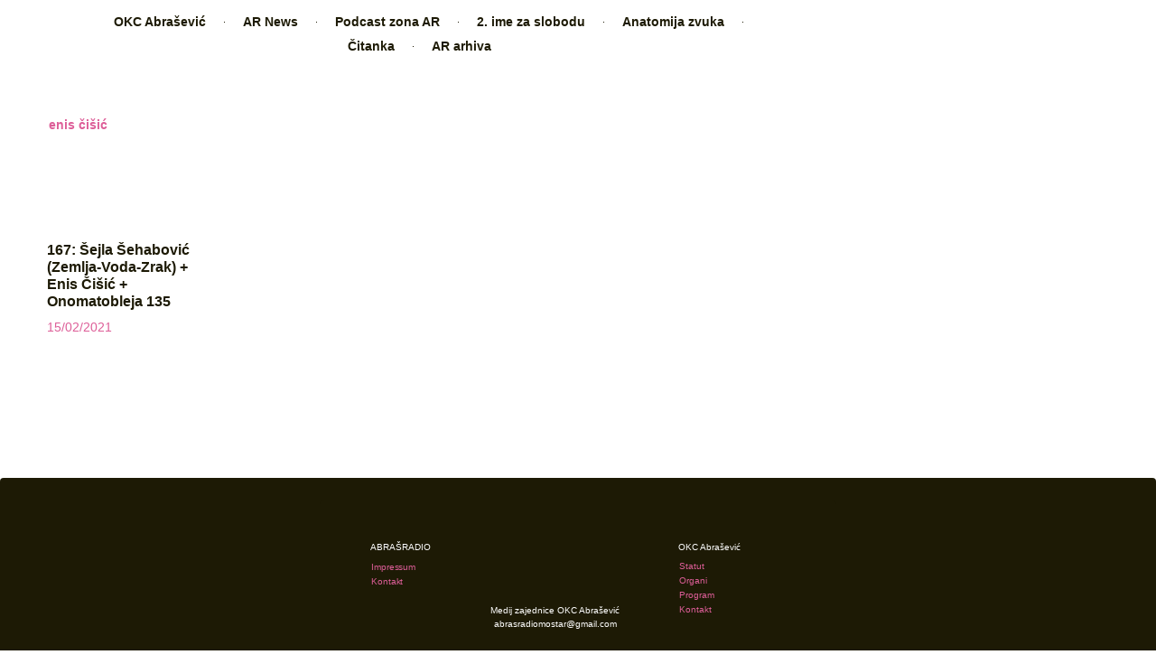

--- FILE ---
content_type: text/html; charset=UTF-8
request_url: https://abrasradio.info/tag/enis-cisic/
body_size: 23040
content:
<!doctype html>
<html lang="bs-BA">
<head>
	<meta charset="UTF-8">
	<meta name="viewport" content="width=device-width, initial-scale=1">
	<link rel="profile" href="https://gmpg.org/xfn/11">
	<meta name='robots' content='noindex, follow' />

	<!-- This site is optimized with the Yoast SEO plugin v26.8 - https://yoast.com/product/yoast-seo-wordpress/ -->
	<title>enis čišić | AbrašRadio</title>
	<meta property="og:locale" content="bs_BA" />
	<meta property="og:type" content="article" />
	<meta property="og:title" content="enis čišić | AbrašRadio" />
	<meta property="og:url" content="https://abrasradio.info/tag/enis-cisic/" />
	<meta property="og:site_name" content="AbrašRadio" />
	<meta property="og:image" content="https://abrasradio.info/wp-content/uploads/2022/06/logo_AR.png" />
	<meta property="og:image:width" content="1080" />
	<meta property="og:image:height" content="1080" />
	<meta property="og:image:type" content="image/png" />
	<meta name="twitter:card" content="summary_large_image" />
	<meta name="twitter:site" content="@abrasradio" />
	<script type="application/ld+json" class="yoast-schema-graph">{"@context":"https://schema.org","@graph":[{"@type":"CollectionPage","@id":"https://abrasradio.info/tag/enis-cisic/","url":"https://abrasradio.info/tag/enis-cisic/","name":"enis čišić | AbrašRadio","isPartOf":{"@id":"https://abrasradio.info/#website"},"primaryImageOfPage":{"@id":"https://abrasradio.info/tag/enis-cisic/#primaryimage"},"image":{"@id":"https://abrasradio.info/tag/enis-cisic/#primaryimage"},"thumbnailUrl":"https://abrasradio.info/wp-content/uploads/2022/05/image-124.webp","breadcrumb":{"@id":"https://abrasradio.info/tag/enis-cisic/#breadcrumb"},"inLanguage":"bs-BA"},{"@type":"ImageObject","inLanguage":"bs-BA","@id":"https://abrasradio.info/tag/enis-cisic/#primaryimage","url":"https://abrasradio.info/wp-content/uploads/2022/05/image-124.webp","contentUrl":"https://abrasradio.info/wp-content/uploads/2022/05/image-124.webp","width":450,"height":450},{"@type":"BreadcrumbList","@id":"https://abrasradio.info/tag/enis-cisic/#breadcrumb","itemListElement":[{"@type":"ListItem","position":1,"name":"Novi medij za bolje društvo","item":"https://abrasradio.info/"},{"@type":"ListItem","position":2,"name":"Blog","item":"https://abrasradio.info/blog/"},{"@type":"ListItem","position":3,"name":"enis čišić"}]},{"@type":"WebSite","@id":"https://abrasradio.info/#website","url":"https://abrasradio.info/","name":"AbrašRadio","description":"Community medij OKC Abrašević Mostar","publisher":{"@id":"https://abrasradio.info/#organization"},"alternateName":"AR","potentialAction":[{"@type":"SearchAction","target":{"@type":"EntryPoint","urlTemplate":"https://abrasradio.info/?s={search_term_string}"},"query-input":{"@type":"PropertyValueSpecification","valueRequired":true,"valueName":"search_term_string"}}],"inLanguage":"bs-BA"},{"@type":"Organization","@id":"https://abrasradio.info/#organization","name":"AbrašRadio","alternateName":"AR","url":"https://abrasradio.info/","logo":{"@type":"ImageObject","inLanguage":"bs-BA","@id":"https://abrasradio.info/#/schema/logo/image/","url":"https://abrasradio.info/wp-content/uploads/2022/06/logo_AR.png","contentUrl":"https://abrasradio.info/wp-content/uploads/2022/06/logo_AR.png","width":1080,"height":1080,"caption":"AbrašRadio"},"image":{"@id":"https://abrasradio.info/#/schema/logo/image/"},"sameAs":["https://www.facebook.com/abrasradio","https://x.com/abrasradio","https://www.instagram.com/abrasradio"]}]}</script>
	<!-- / Yoast SEO plugin. -->


<link rel='dns-prefetch' href='//www.googletagmanager.com' />
<link rel="alternate" type="application/rss+xml" title="AbrašRadio &raquo; novosti" href="https://abrasradio.info/feed/" />
<link rel="alternate" type="application/rss+xml" title="AbrašRadio &raquo; enis čišić  novosti o oznaci" href="https://abrasradio.info/tag/enis-cisic/feed/" />
<style id='wp-img-auto-sizes-contain-inline-css'>img:is([sizes=auto i],[sizes^="auto," i]){contain-intrinsic-size:3000px 1500px}</style>

<link data-optimized="1" rel='stylesheet' id='sdm-styles-css' href='https://abrasradio.info/wp-content/litespeed/css/802db7025db14623103bc4cefd95cae3.css?ver=04c06' media='all' />
<style id='wp-emoji-styles-inline-css'>img.wp-smiley,img.emoji{display:inline!important;border:none!important;box-shadow:none!important;height:1em!important;width:1em!important;margin:0 0.07em!important;vertical-align:-0.1em!important;background:none!important;padding:0!important}</style>
<link data-optimized="1" rel='stylesheet' id='wp-block-library-css' href='https://abrasradio.info/wp-content/litespeed/css/69fde0d5c1bdca09b74da719232428f9.css?ver=0d18c' media='all' />
<style id='global-styles-inline-css'>:root{--wp--preset--aspect-ratio--square:1;--wp--preset--aspect-ratio--4-3:4/3;--wp--preset--aspect-ratio--3-4:3/4;--wp--preset--aspect-ratio--3-2:3/2;--wp--preset--aspect-ratio--2-3:2/3;--wp--preset--aspect-ratio--16-9:16/9;--wp--preset--aspect-ratio--9-16:9/16;--wp--preset--color--black:#000000;--wp--preset--color--cyan-bluish-gray:#abb8c3;--wp--preset--color--white:#ffffff;--wp--preset--color--pale-pink:#f78da7;--wp--preset--color--vivid-red:#cf2e2e;--wp--preset--color--luminous-vivid-orange:#ff6900;--wp--preset--color--luminous-vivid-amber:#fcb900;--wp--preset--color--light-green-cyan:#7bdcb5;--wp--preset--color--vivid-green-cyan:#00d084;--wp--preset--color--pale-cyan-blue:#8ed1fc;--wp--preset--color--vivid-cyan-blue:#0693e3;--wp--preset--color--vivid-purple:#9b51e0;--wp--preset--gradient--vivid-cyan-blue-to-vivid-purple:linear-gradient(135deg,rgb(6,147,227) 0%,rgb(155,81,224) 100%);--wp--preset--gradient--light-green-cyan-to-vivid-green-cyan:linear-gradient(135deg,rgb(122,220,180) 0%,rgb(0,208,130) 100%);--wp--preset--gradient--luminous-vivid-amber-to-luminous-vivid-orange:linear-gradient(135deg,rgb(252,185,0) 0%,rgb(255,105,0) 100%);--wp--preset--gradient--luminous-vivid-orange-to-vivid-red:linear-gradient(135deg,rgb(255,105,0) 0%,rgb(207,46,46) 100%);--wp--preset--gradient--very-light-gray-to-cyan-bluish-gray:linear-gradient(135deg,rgb(238,238,238) 0%,rgb(169,184,195) 100%);--wp--preset--gradient--cool-to-warm-spectrum:linear-gradient(135deg,rgb(74,234,220) 0%,rgb(151,120,209) 20%,rgb(207,42,186) 40%,rgb(238,44,130) 60%,rgb(251,105,98) 80%,rgb(254,248,76) 100%);--wp--preset--gradient--blush-light-purple:linear-gradient(135deg,rgb(255,206,236) 0%,rgb(152,150,240) 100%);--wp--preset--gradient--blush-bordeaux:linear-gradient(135deg,rgb(254,205,165) 0%,rgb(254,45,45) 50%,rgb(107,0,62) 100%);--wp--preset--gradient--luminous-dusk:linear-gradient(135deg,rgb(255,203,112) 0%,rgb(199,81,192) 50%,rgb(65,88,208) 100%);--wp--preset--gradient--pale-ocean:linear-gradient(135deg,rgb(255,245,203) 0%,rgb(182,227,212) 50%,rgb(51,167,181) 100%);--wp--preset--gradient--electric-grass:linear-gradient(135deg,rgb(202,248,128) 0%,rgb(113,206,126) 100%);--wp--preset--gradient--midnight:linear-gradient(135deg,rgb(2,3,129) 0%,rgb(40,116,252) 100%);--wp--preset--font-size--small:13px;--wp--preset--font-size--medium:20px;--wp--preset--font-size--large:36px;--wp--preset--font-size--x-large:42px;--wp--preset--spacing--20:0.44rem;--wp--preset--spacing--30:0.67rem;--wp--preset--spacing--40:1rem;--wp--preset--spacing--50:1.5rem;--wp--preset--spacing--60:2.25rem;--wp--preset--spacing--70:3.38rem;--wp--preset--spacing--80:5.06rem;--wp--preset--shadow--natural:6px 6px 9px rgba(0, 0, 0, 0.2);--wp--preset--shadow--deep:12px 12px 50px rgba(0, 0, 0, 0.4);--wp--preset--shadow--sharp:6px 6px 0px rgba(0, 0, 0, 0.2);--wp--preset--shadow--outlined:6px 6px 0px -3px rgb(255, 255, 255), 6px 6px rgb(0, 0, 0);--wp--preset--shadow--crisp:6px 6px 0px rgb(0, 0, 0)}:root{--wp--style--global--content-size:800px;--wp--style--global--wide-size:1200px}:where(body){margin:0}.wp-site-blocks>.alignleft{float:left;margin-right:2em}.wp-site-blocks>.alignright{float:right;margin-left:2em}.wp-site-blocks>.aligncenter{justify-content:center;margin-left:auto;margin-right:auto}:where(.wp-site-blocks)>*{margin-block-start:24px;margin-block-end:0}:where(.wp-site-blocks)>:first-child{margin-block-start:0}:where(.wp-site-blocks)>:last-child{margin-block-end:0}:root{--wp--style--block-gap:24px}:root :where(.is-layout-flow)>:first-child{margin-block-start:0}:root :where(.is-layout-flow)>:last-child{margin-block-end:0}:root :where(.is-layout-flow)>*{margin-block-start:24px;margin-block-end:0}:root :where(.is-layout-constrained)>:first-child{margin-block-start:0}:root :where(.is-layout-constrained)>:last-child{margin-block-end:0}:root :where(.is-layout-constrained)>*{margin-block-start:24px;margin-block-end:0}:root :where(.is-layout-flex){gap:24px}:root :where(.is-layout-grid){gap:24px}.is-layout-flow>.alignleft{float:left;margin-inline-start:0;margin-inline-end:2em}.is-layout-flow>.alignright{float:right;margin-inline-start:2em;margin-inline-end:0}.is-layout-flow>.aligncenter{margin-left:auto!important;margin-right:auto!important}.is-layout-constrained>.alignleft{float:left;margin-inline-start:0;margin-inline-end:2em}.is-layout-constrained>.alignright{float:right;margin-inline-start:2em;margin-inline-end:0}.is-layout-constrained>.aligncenter{margin-left:auto!important;margin-right:auto!important}.is-layout-constrained>:where(:not(.alignleft):not(.alignright):not(.alignfull)){max-width:var(--wp--style--global--content-size);margin-left:auto!important;margin-right:auto!important}.is-layout-constrained>.alignwide{max-width:var(--wp--style--global--wide-size)}body .is-layout-flex{display:flex}.is-layout-flex{flex-wrap:wrap;align-items:center}.is-layout-flex>:is(*,div){margin:0}body .is-layout-grid{display:grid}.is-layout-grid>:is(*,div){margin:0}body{padding-top:0;padding-right:0;padding-bottom:0;padding-left:0}a:where(:not(.wp-element-button)){text-decoration:underline}:root :where(.wp-element-button,.wp-block-button__link){background-color:#32373c;border-width:0;color:#fff;font-family:inherit;font-size:inherit;font-style:inherit;font-weight:inherit;letter-spacing:inherit;line-height:inherit;padding-top:calc(0.667em + 2px);padding-right:calc(1.333em + 2px);padding-bottom:calc(0.667em + 2px);padding-left:calc(1.333em + 2px);text-decoration:none;text-transform:inherit}.has-black-color{color:var(--wp--preset--color--black)!important}.has-cyan-bluish-gray-color{color:var(--wp--preset--color--cyan-bluish-gray)!important}.has-white-color{color:var(--wp--preset--color--white)!important}.has-pale-pink-color{color:var(--wp--preset--color--pale-pink)!important}.has-vivid-red-color{color:var(--wp--preset--color--vivid-red)!important}.has-luminous-vivid-orange-color{color:var(--wp--preset--color--luminous-vivid-orange)!important}.has-luminous-vivid-amber-color{color:var(--wp--preset--color--luminous-vivid-amber)!important}.has-light-green-cyan-color{color:var(--wp--preset--color--light-green-cyan)!important}.has-vivid-green-cyan-color{color:var(--wp--preset--color--vivid-green-cyan)!important}.has-pale-cyan-blue-color{color:var(--wp--preset--color--pale-cyan-blue)!important}.has-vivid-cyan-blue-color{color:var(--wp--preset--color--vivid-cyan-blue)!important}.has-vivid-purple-color{color:var(--wp--preset--color--vivid-purple)!important}.has-black-background-color{background-color:var(--wp--preset--color--black)!important}.has-cyan-bluish-gray-background-color{background-color:var(--wp--preset--color--cyan-bluish-gray)!important}.has-white-background-color{background-color:var(--wp--preset--color--white)!important}.has-pale-pink-background-color{background-color:var(--wp--preset--color--pale-pink)!important}.has-vivid-red-background-color{background-color:var(--wp--preset--color--vivid-red)!important}.has-luminous-vivid-orange-background-color{background-color:var(--wp--preset--color--luminous-vivid-orange)!important}.has-luminous-vivid-amber-background-color{background-color:var(--wp--preset--color--luminous-vivid-amber)!important}.has-light-green-cyan-background-color{background-color:var(--wp--preset--color--light-green-cyan)!important}.has-vivid-green-cyan-background-color{background-color:var(--wp--preset--color--vivid-green-cyan)!important}.has-pale-cyan-blue-background-color{background-color:var(--wp--preset--color--pale-cyan-blue)!important}.has-vivid-cyan-blue-background-color{background-color:var(--wp--preset--color--vivid-cyan-blue)!important}.has-vivid-purple-background-color{background-color:var(--wp--preset--color--vivid-purple)!important}.has-black-border-color{border-color:var(--wp--preset--color--black)!important}.has-cyan-bluish-gray-border-color{border-color:var(--wp--preset--color--cyan-bluish-gray)!important}.has-white-border-color{border-color:var(--wp--preset--color--white)!important}.has-pale-pink-border-color{border-color:var(--wp--preset--color--pale-pink)!important}.has-vivid-red-border-color{border-color:var(--wp--preset--color--vivid-red)!important}.has-luminous-vivid-orange-border-color{border-color:var(--wp--preset--color--luminous-vivid-orange)!important}.has-luminous-vivid-amber-border-color{border-color:var(--wp--preset--color--luminous-vivid-amber)!important}.has-light-green-cyan-border-color{border-color:var(--wp--preset--color--light-green-cyan)!important}.has-vivid-green-cyan-border-color{border-color:var(--wp--preset--color--vivid-green-cyan)!important}.has-pale-cyan-blue-border-color{border-color:var(--wp--preset--color--pale-cyan-blue)!important}.has-vivid-cyan-blue-border-color{border-color:var(--wp--preset--color--vivid-cyan-blue)!important}.has-vivid-purple-border-color{border-color:var(--wp--preset--color--vivid-purple)!important}.has-vivid-cyan-blue-to-vivid-purple-gradient-background{background:var(--wp--preset--gradient--vivid-cyan-blue-to-vivid-purple)!important}.has-light-green-cyan-to-vivid-green-cyan-gradient-background{background:var(--wp--preset--gradient--light-green-cyan-to-vivid-green-cyan)!important}.has-luminous-vivid-amber-to-luminous-vivid-orange-gradient-background{background:var(--wp--preset--gradient--luminous-vivid-amber-to-luminous-vivid-orange)!important}.has-luminous-vivid-orange-to-vivid-red-gradient-background{background:var(--wp--preset--gradient--luminous-vivid-orange-to-vivid-red)!important}.has-very-light-gray-to-cyan-bluish-gray-gradient-background{background:var(--wp--preset--gradient--very-light-gray-to-cyan-bluish-gray)!important}.has-cool-to-warm-spectrum-gradient-background{background:var(--wp--preset--gradient--cool-to-warm-spectrum)!important}.has-blush-light-purple-gradient-background{background:var(--wp--preset--gradient--blush-light-purple)!important}.has-blush-bordeaux-gradient-background{background:var(--wp--preset--gradient--blush-bordeaux)!important}.has-luminous-dusk-gradient-background{background:var(--wp--preset--gradient--luminous-dusk)!important}.has-pale-ocean-gradient-background{background:var(--wp--preset--gradient--pale-ocean)!important}.has-electric-grass-gradient-background{background:var(--wp--preset--gradient--electric-grass)!important}.has-midnight-gradient-background{background:var(--wp--preset--gradient--midnight)!important}.has-small-font-size{font-size:var(--wp--preset--font-size--small)!important}.has-medium-font-size{font-size:var(--wp--preset--font-size--medium)!important}.has-large-font-size{font-size:var(--wp--preset--font-size--large)!important}.has-x-large-font-size{font-size:var(--wp--preset--font-size--x-large)!important}</style>

<link data-optimized="1" rel='stylesheet' id='elementor-icons-css' href='https://abrasradio.info/wp-content/litespeed/css/cdab911613b99c111437d689f592b368.css?ver=5174a' media='all' />
<link data-optimized="1" rel='stylesheet' id='elementor-frontend-css' href='https://abrasradio.info/wp-content/litespeed/css/378196a0f93d0237bb86c5be926f4685.css?ver=0563a' media='all' />
<link data-optimized="1" rel='stylesheet' id='elementor-post-6021-css' href='https://abrasradio.info/wp-content/litespeed/css/d33c815a0fd4f3a1c8b5f1df5844456e.css?ver=65974' media='all' />
<link data-optimized="1" rel='stylesheet' id='hello-elementor-css' href='https://abrasradio.info/wp-content/litespeed/css/5b278d7b00ca78819cdc6885a2f0cc5f.css?ver=18a38' media='all' />
<link data-optimized="1" rel='stylesheet' id='hello-elementor-theme-style-css' href='https://abrasradio.info/wp-content/litespeed/css/168992b8e4641349c564e9192ab8d8e3.css?ver=6fe17' media='all' />
<link data-optimized="1" rel='stylesheet' id='hello-elementor-header-footer-css' href='https://abrasradio.info/wp-content/litespeed/css/2b32aa20a7d0f2c01cc668fcebc58af9.css?ver=10110' media='all' />
<link data-optimized="1" rel='stylesheet' id='widget-image-css' href='https://abrasradio.info/wp-content/litespeed/css/1d38c74e0d5f5fc53dfb3295124124c5.css?ver=064bb' media='all' />
<link data-optimized="1" rel='stylesheet' id='widget-nav-menu-css' href='https://abrasradio.info/wp-content/litespeed/css/2ec72d7de8cddf437775956356db450b.css?ver=eef74' media='all' />
<link data-optimized="1" rel='stylesheet' id='widget-search-css' href='https://abrasradio.info/wp-content/litespeed/css/5d88fb1c16fba60384ea2b180a5d09b7.css?ver=6b77c' media='all' />
<link data-optimized="1" rel='stylesheet' id='widget-heading-css' href='https://abrasradio.info/wp-content/litespeed/css/bf200077530cd12b058598b4ac4c296a.css?ver=d90a5' media='all' />
<link data-optimized="1" rel='stylesheet' id='widget-icon-list-css' href='https://abrasradio.info/wp-content/litespeed/css/5a8b2f67b720c3744e24546db4677810.css?ver=595ec' media='all' />
<link data-optimized="1" rel='stylesheet' id='widget-social-icons-css' href='https://abrasradio.info/wp-content/litespeed/css/f3744908ceb0fa2da95f76a4c13912c8.css?ver=10950' media='all' />
<link data-optimized="1" rel='stylesheet' id='e-apple-webkit-css' href='https://abrasradio.info/wp-content/litespeed/css/73eb619e3a5429702565586eeac36306.css?ver=e9141' media='all' />
<link data-optimized="1" rel='stylesheet' id='e-motion-fx-css' href='https://abrasradio.info/wp-content/litespeed/css/32f9a34b47c8be36c1234bea085b030a.css?ver=88feb' media='all' />
<link data-optimized="1" rel='stylesheet' id='widget-posts-css' href='https://abrasradio.info/wp-content/litespeed/css/47bf7371dc6113b5fb56febf55171d5e.css?ver=0cd39' media='all' />
<link data-optimized="1" rel='stylesheet' id='widget-post-info-css' href='https://abrasradio.info/wp-content/litespeed/css/d24052ea311730949411d9e6aace8acc.css?ver=73fe5' media='all' />
<link data-optimized="1" rel='stylesheet' id='elementor-icons-shared-0-css' href='https://abrasradio.info/wp-content/litespeed/css/294f65f89a70e2ef11a4d142167561b1.css?ver=bb678' media='all' />
<link data-optimized="1" rel='stylesheet' id='elementor-icons-fa-regular-css' href='https://abrasradio.info/wp-content/litespeed/css/83b41b1533799339c4e748f186ca53f4.css?ver=143d8' media='all' />
<link data-optimized="1" rel='stylesheet' id='elementor-icons-fa-solid-css' href='https://abrasradio.info/wp-content/litespeed/css/1d8789a583384e73755cce4a5f95d9b4.css?ver=0ff60' media='all' />
<link data-optimized="1" rel='stylesheet' id='widget-divider-css' href='https://abrasradio.info/wp-content/litespeed/css/dcd442db842392cea40b9557d407264a.css?ver=d775a' media='all' />
<link data-optimized="1" rel='stylesheet' id='widget-share-buttons-css' href='https://abrasradio.info/wp-content/litespeed/css/f1f92b46f2891113cf75c8bd7ca7b9c3.css?ver=33f9d' media='all' />
<link data-optimized="1" rel='stylesheet' id='elementor-icons-fa-brands-css' href='https://abrasradio.info/wp-content/litespeed/css/995176148e307b47209d03e443478231.css?ver=2d9a8' media='all' />
<link data-optimized="1" rel='stylesheet' id='widget-social-css' href='https://abrasradio.info/wp-content/litespeed/css/718b9c52dbb9596c7b9bacf28a14b0c3.css?ver=39677' media='all' />
<link data-optimized="1" rel='stylesheet' id='widget-author-box-css' href='https://abrasradio.info/wp-content/litespeed/css/d6c290d742e8fa751a80ce9c3837050a.css?ver=a0f54' media='all' />
<link data-optimized="1" rel='stylesheet' id='widget-loop-common-css' href='https://abrasradio.info/wp-content/litespeed/css/8e00bcebc19d07bad08eb5c4bef2a478.css?ver=2bb86' media='all' />
<link data-optimized="1" rel='stylesheet' id='widget-loop-grid-css' href='https://abrasradio.info/wp-content/litespeed/css/9aebbea001f240c844150e4e1c726048.css?ver=59f4a' media='all' />
<link data-optimized="1" rel='stylesheet' id='elementor-post-33955-css' href='https://abrasradio.info/wp-content/litespeed/css/1e50eb338815f11a5913afe9d80047a9.css?ver=ebde5' media='all' />
<link data-optimized="1" rel='stylesheet' id='elementor-post-33984-css' href='https://abrasradio.info/wp-content/litespeed/css/685e42f5b5bd36a3e51798c53de95410.css?ver=af116' media='all' />
<link data-optimized="1" rel='stylesheet' id='elementor-post-34299-css' href='https://abrasradio.info/wp-content/litespeed/css/084d38960cbf1ff2a52fe947ab1f5697.css?ver=fa859' media='all' />
<link data-optimized="1" rel='stylesheet' id='elementor-post-33935-css' href='https://abrasradio.info/wp-content/litespeed/css/1b93c807fe76b4401cfef0d5e34446a9.css?ver=dd0db' media='all' />
<link data-optimized="1" rel='stylesheet' id='ekit-widget-styles-css' href='https://abrasradio.info/wp-content/litespeed/css/2b4530c41384080ae226f5980fcef375.css?ver=bd011' media='all' />
<link data-optimized="1" rel='stylesheet' id='ekit-responsive-css' href='https://abrasradio.info/wp-content/litespeed/css/5a311ba0d8abaef4c90d11e536ea18b9.css?ver=87ac4' media='all' />
<link data-optimized="1" rel='stylesheet' id='bootstrap-css' href='https://abrasradio.info/wp-content/litespeed/css/882ea297cdc9b4d8a56aeffbe1f5b2d3.css?ver=5d4e6' media='all' />
<link data-optimized="1" rel='stylesheet' id='elementor-gf-local-overpass-css' href='https://abrasradio.info/wp-content/litespeed/css/e64ea0160b0fb82d38c34fa51f12a0bf.css?ver=d8f15' media='all' />
<link data-optimized="1" rel='stylesheet' id='elementor-gf-local-khand-css' href='https://abrasradio.info/wp-content/litespeed/css/2c4888067505e7df98c4dc4aa16c5dbc.css?ver=c80eb' media='all' />
<link data-optimized="1" rel='stylesheet' id='elementor-gf-local-overpassmono-css' href='https://abrasradio.info/wp-content/litespeed/css/767f4b1727c2958d18107b5210f0c593.css?ver=e413c' media='all' />
<link data-optimized="1" rel='stylesheet' id='elementor-gf-inter-css' href='https://abrasradio.info/wp-content/litespeed/css/d123b56d27ddc4a74d999299b959feb1.css?ver=9feb1' media='all' />
<link data-optimized="1" rel='stylesheet' id='elementor-gf-intertight-css' href='https://abrasradio.info/wp-content/litespeed/css/db4ae80cde85ac6b71067dcb0dc8a70e.css?ver=8a70e' media='all' />
<script src="https://abrasradio.info/wp-includes/js/jquery/jquery.min.js?ver=3.7.1" id="jquery-core-js"></script>
<script src="https://abrasradio.info/wp-includes/js/jquery/jquery-migrate.min.js?ver=3.4.1" id="jquery-migrate-js"></script>
<script id="sdm-scripts-js-extra">
var sdm_ajax_script = {"ajaxurl":"https://abrasradio.info/wp-admin/admin-ajax.php"};
//# sourceURL=sdm-scripts-js-extra
</script>
<script src="https://abrasradio.info/wp-content/plugins/simple-download-monitor/js/sdm_wp_scripts.js?ver=6.9" id="sdm-scripts-js"></script>
<script src="https://abrasradio.info/wp-content/plugins/pro-elements/assets/js/page-transitions.min.js?ver=3.33.2" id="page-transitions-js"></script>
<link rel="https://api.w.org/" href="https://abrasradio.info/wp-json/" /><link rel="alternate" title="JSON" type="application/json" href="https://abrasradio.info/wp-json/wp/v2/tags/1655" /><link rel="EditURI" type="application/rsd+xml" title="RSD" href="https://abrasradio.info/xmlrpc.php?rsd" />
<meta name="generator" content="WordPress 6.9" />
<meta name="generator" content="Site Kit by Google 1.168.0" /><meta name="generator" content="webp-uploads 2.6.0">
<!-- Google tag (gtag.js) -->
<script async src="https://www.googletagmanager.com/gtag/js?id=G-M49F8MHG55"></script>
<script>
  window.dataLayer = window.dataLayer || [];
  function gtag(){dataLayer.push(arguments);}
  gtag('js', new Date());

  gtag('config', 'G-M49F8MHG55');
</script>

<!-- Google AdSense meta tags added by Site Kit -->
<meta name="google-adsense-platform-account" content="ca-host-pub-2644536267352236">
<meta name="google-adsense-platform-domain" content="sitekit.withgoogle.com">
<!-- End Google AdSense meta tags added by Site Kit -->
<meta name="generator" content="Elementor 3.32.3; features: additional_custom_breakpoints; settings: css_print_method-external, google_font-enabled, font_display-auto">
<meta name="generator" content="optimization-detective 1.0.0-beta3">
			<style>.e-con.e-parent:nth-of-type(n+4):not(.e-lazyloaded):not(.e-no-lazyload),.e-con.e-parent:nth-of-type(n+4):not(.e-lazyloaded):not(.e-no-lazyload) *{background-image:none!important}@media screen and (max-height:1024px){.e-con.e-parent:nth-of-type(n+3):not(.e-lazyloaded):not(.e-no-lazyload),.e-con.e-parent:nth-of-type(n+3):not(.e-lazyloaded):not(.e-no-lazyload) *{background-image:none!important}}@media screen and (max-height:640px){.e-con.e-parent:nth-of-type(n+2):not(.e-lazyloaded):not(.e-no-lazyload),.e-con.e-parent:nth-of-type(n+2):not(.e-lazyloaded):not(.e-no-lazyload) *{background-image:none!important}}</style>
			<meta name="generator" content="embed-optimizer 1.0.0-beta2">
<link rel="icon" href="https://abrasradio.info/wp-content/uploads/2022/06/cropped-logo_AR-1-32x32.png" sizes="32x32" />
<link rel="icon" href="https://abrasradio.info/wp-content/uploads/2022/06/cropped-logo_AR-1-192x192.png" sizes="192x192" />
<link rel="apple-touch-icon" href="https://abrasradio.info/wp-content/uploads/2022/06/cropped-logo_AR-1-180x180.png" />
<meta name="msapplication-TileImage" content="https://abrasradio.info/wp-content/uploads/2022/06/cropped-logo_AR-1-270x270.png" />
		<style id="wp-custom-css">.single-post .entry-content{margin:0 auto;max-width:900px;padding:0 60px}.single-post .entry-content img{max-width:100%!important;height:auto!important;width:auto!important;display:block;margin-left:auto;margin-right:auto}html,body{overflow-x:hidden;max-width:100%}body{position:relative}#page-preloader,.preloader,.site-overlay,.loader,.elementor-loading,.page-transition,.page-loader{display:none!important;opacity:0!important;visibility:hidden!important}html[style*="opacity"],body[style*="opacity"],html.is-loading,body.is-loading{opacity:1!important;visibility:visible!important}</style>
		<link data-optimized="1" rel='stylesheet' id='elementor-icons-ekiticons-css' href='https://abrasradio.info/wp-content/litespeed/css/90bc537da60aaf3361ecf29caaa5580b.css?ver=64920' media='all' />
</head>
<body class="archive tag tag-enis-cisic tag-1655 wp-custom-logo wp-embed-responsive wp-theme-hello-elementor metaslider-plugin hello-elementor-default elementor-page-34299 elementor-default elementor-template-full-width elementor-kit-6021">

		<e-page-transition preloader-type="icon" preloader-icon="fas fa-spinner fa-solid" class="e-page-transition--entering" exclude="^https\:\/\/abrasradio\.info\/wp\-admin\/">
					</e-page-transition>
		
<a class="skip-link screen-reader-text" href="#content">Skip to content</a>

		<header data-elementor-type="header" data-elementor-id="33955" class="elementor elementor-33955 elementor-location-header" data-elementor-post-type="elementor_library">
			<div class="elementor-element elementor-element-f036f3b e-con-full e-flex e-con e-parent" data-id="f036f3b" data-element_type="container" data-settings="{&quot;background_background&quot;:&quot;classic&quot;}">
				<div class="elementor-element elementor-element-bc27e3e elementor-widget__width-initial elementor-widget-widescreen__width-initial elementor-widget-mobile_extra__width-initial elementor-widget-mobile__width-initial elementor-widget elementor-widget-image" data-id="bc27e3e" data-element_type="widget" data-widget_type="image.default">
																<a href="https://abrasradio.info">
							<img data-lazyloaded="1" src="[data-uri]" fetchpriority="high" width="300" height="300" data-src="https://abrasradio.info/wp-content/uploads/2024/11/logo_AR-300x300.png" class="attachment-thumbnail size-thumbnail wp-image-40151" alt="" data-srcset="https://abrasradio.info/wp-content/uploads/2024/11/logo_AR-300x300.png 300w, https://abrasradio.info/wp-content/uploads/2024/11/logo_AR-600x600.png 600w, https://abrasradio.info/wp-content/uploads/2024/11/logo_AR-768x768.png 768w, https://abrasradio.info/wp-content/uploads/2024/11/logo_AR.png 1080w" data-sizes="(max-width: 300px) 100vw, 300px" /><noscript><img fetchpriority="high" width="300" height="300" src="https://abrasradio.info/wp-content/uploads/2024/11/logo_AR-300x300.png" class="attachment-thumbnail size-thumbnail wp-image-40151" alt="" srcset="https://abrasradio.info/wp-content/uploads/2024/11/logo_AR-300x300.png 300w, https://abrasradio.info/wp-content/uploads/2024/11/logo_AR-600x600.png 600w, https://abrasradio.info/wp-content/uploads/2024/11/logo_AR-768x768.png 768w, https://abrasradio.info/wp-content/uploads/2024/11/logo_AR.png 1080w" sizes="(max-width: 300px) 100vw, 300px" /></noscript>								</a>
															</div>
				<div class="elementor-element elementor-element-c89470c elementor-nav-menu__align-center elementor-widget__width-initial elementor-widget-widescreen__width-initial elementor-widget-mobile_extra__width-initial elementor-widget-mobile__width-initial elementor-nav-menu--dropdown-tablet elementor-nav-menu__text-align-aside elementor-nav-menu--toggle elementor-nav-menu--burger elementor-widget elementor-widget-nav-menu" data-id="c89470c" data-element_type="widget" data-settings="{&quot;layout&quot;:&quot;horizontal&quot;,&quot;submenu_icon&quot;:{&quot;value&quot;:&quot;&lt;i class=\&quot;fas fa-caret-down\&quot; aria-hidden=\&quot;true\&quot;&gt;&lt;\/i&gt;&quot;,&quot;library&quot;:&quot;fa-solid&quot;},&quot;toggle&quot;:&quot;burger&quot;}" data-widget_type="nav-menu.default">
								<nav aria-label="Menu" class="elementor-nav-menu--main elementor-nav-menu__container elementor-nav-menu--layout-horizontal e--pointer-underline e--animation-fade">
				<ul id="menu-1-c89470c" class="elementor-nav-menu"><li class="menu-item menu-item-type-custom menu-item-object-custom menu-item-has-children menu-item-42829"><a href="#" class="elementor-item elementor-item-anchor">OKC Abrašević</a>
<ul class="sub-menu elementor-nav-menu--dropdown">
	<li class="menu-item menu-item-type-taxonomy menu-item-object-category menu-item-has-children menu-item-42824"><a href="https://abrasradio.info/okc-abrasevic/" class="elementor-sub-item">Program</a>
	<ul class="sub-menu elementor-nav-menu--dropdown">
		<li class="menu-item menu-item-type-taxonomy menu-item-object-category menu-item-29086"><a href="https://abrasradio.info/okc-abrasevic/20-godina-omladinskog-kulturnog-centra-abrasevic/" class="elementor-sub-item">20 godina OKC Abrašević</a></li>
		<li class="menu-item menu-item-type-taxonomy menu-item-object-post_tag menu-item-42828"><a href="https://abrasradio.info/tag/radio-dvoriste/" class="elementor-sub-item">Radio dvorište</a></li>
		<li class="menu-item menu-item-type-taxonomy menu-item-object-post_tag menu-item-42826"><a href="https://abrasradio.info/tag/domaci-igraju/" class="elementor-sub-item">Domaći igraju</a></li>
		<li class="menu-item menu-item-type-custom menu-item-object-custom menu-item-31848"><a href="http://altermostar.abrasradio.info" class="elementor-sub-item">Altermostar</a></li>
		<li class="menu-item menu-item-type-taxonomy menu-item-object-post_tag menu-item-42825"><a href="https://abrasradio.info/tag/kostart/" class="elementor-sub-item">Kostart</a></li>
	</ul>
</li>
	<li class="menu-item menu-item-type-custom menu-item-object-custom menu-item-has-children menu-item-42823"><a href="#" class="elementor-sub-item elementor-item-anchor">Projekti</a>
	<ul class="sub-menu elementor-nav-menu--dropdown">
		<li class="menu-item menu-item-type-taxonomy menu-item-object-post_tag menu-item-42805"><a href="https://abrasradio.info/tag/klub-kosta/" class="elementor-sub-item">Klub Kosta</a></li>
		<li class="menu-item menu-item-type-post_type menu-item-object-page menu-item-16390"><a href="https://abrasradio.info/https-abrasradio-info-mapa-nevidljivih-mostova-2022/" class="elementor-sub-item">Mape koje Te pokreću</a></li>
		<li class="menu-item menu-item-type-custom menu-item-object-custom menu-item-42879"><a href="https://abrasradio.info/mostovi-hercegovine-okc-abrasevic/" class="elementor-sub-item">Mostovi Hercegovine</a></li>
		<li class="menu-item menu-item-type-taxonomy menu-item-object-post_tag menu-item-17379"><a href="https://abrasradio.info/tag/prostori-koji-pokrecu/" class="elementor-sub-item">Prostori koji pokreću</a></li>
		<li class="menu-item menu-item-type-taxonomy menu-item-object-post_tag menu-item-28350"><a href="https://abrasradio.info/tag/reg-lab/" class="elementor-sub-item">Reg.Lab</a></li>
		<li class="menu-item menu-item-type-taxonomy menu-item-object-category menu-item-9973"><a href="https://abrasradio.info/zemlja-voda-zrak/" class="elementor-sub-item">Zemlja-Voda-Zrak</a></li>
		<li class="menu-item menu-item-type-taxonomy menu-item-object-post_tag menu-item-7227"><a href="https://abrasradio.info/tag/covid-19/" class="elementor-sub-item">COVID Media Classroom</a></li>
		<li class="menu-item menu-item-type-taxonomy menu-item-object-category menu-item-11312"><a href="https://abrasradio.info/bezvezni-rezim/" class="elementor-sub-item">Bezvezni režim</a></li>
		<li class="menu-item menu-item-type-taxonomy menu-item-object-category menu-item-29856"><a href="https://abrasradio.info/mostar-u-fokusu/" class="elementor-sub-item">Mostar u fokusu</a></li>
	</ul>
</li>
	<li class="menu-item menu-item-type-custom menu-item-object-custom menu-item-42830"><a href="#" class="elementor-sub-item elementor-item-anchor">Organizacija događaja</a></li>
	<li class="menu-item menu-item-type-custom menu-item-object-custom menu-item-42831"><a href="#" class="elementor-sub-item elementor-item-anchor">Najam prostora</a></li>
</ul>
</li>
<li class="menu-item menu-item-type-taxonomy menu-item-object-category menu-item-12811"><a href="https://abrasradio.info/abrasradionews/" class="elementor-item">AR News</a></li>
<li class="menu-item menu-item-type-taxonomy menu-item-object-category menu-item-17373"><a href="https://abrasradio.info/podcast-zona/" class="elementor-item">Podcast zona AR</a></li>
<li class="menu-item menu-item-type-taxonomy menu-item-object-category menu-item-11314"><a href="https://abrasradio.info/drugo-ime-za-slobodu/" class="elementor-item">2. ime za slobodu</a></li>
<li class="menu-item menu-item-type-taxonomy menu-item-object-category menu-item-11310"><a href="https://abrasradio.info/anatomija-zvuka/" class="elementor-item">Anatomija zvuka</a></li>
<li class="menu-item menu-item-type-taxonomy menu-item-object-category menu-item-9974"><a href="https://abrasradio.info/citanka/" class="elementor-item">Čitanka</a></li>
<li class="menu-item menu-item-type-custom menu-item-object-custom menu-item-has-children menu-item-16387"><a href="#" class="elementor-item elementor-item-anchor">AR arhiva</a>
<ul class="sub-menu elementor-nav-menu--dropdown">
	<li class="menu-item menu-item-type-taxonomy menu-item-object-category menu-item-11316"><a href="https://abrasradio.info/hercegovina-online/" class="elementor-sub-item">Hercegovina Online</a></li>
	<li class="menu-item menu-item-type-taxonomy menu-item-object-category menu-item-11333"><a href="https://abrasradio.info/vox-populi/" class="elementor-sub-item">Vox populi</a></li>
	<li class="menu-item menu-item-type-taxonomy menu-item-object-category menu-item-has-children menu-item-11332"><a href="https://abrasradio.info/radio-geometrija/" class="elementor-sub-item">Radio geometrija</a>
	<ul class="sub-menu elementor-nav-menu--dropdown">
		<li class="menu-item menu-item-type-taxonomy menu-item-object-category menu-item-11309"><a href="https://abrasradio.info/abc-protiv-123/" class="elementor-sub-item">ABC protiv 123</a></li>
		<li class="menu-item menu-item-type-taxonomy menu-item-object-category menu-item-11311"><a href="https://abrasradio.info/balkan-eksces/" class="elementor-sub-item">Balkan eksces</a></li>
		<li class="menu-item menu-item-type-taxonomy menu-item-object-category menu-item-11315"><a href="https://abrasradio.info/epp-radio-cafe/" class="elementor-sub-item">EPP Radio Cafe</a></li>
		<li class="menu-item menu-item-type-taxonomy menu-item-object-category menu-item-11318"><a href="https://abrasradio.info/komedija-sa-stavom/" class="elementor-sub-item">Komedija sa stavom</a></li>
		<li class="menu-item menu-item-type-taxonomy menu-item-object-category menu-item-11320"><a href="https://abrasradio.info/kriticki-zabavnik/" class="elementor-sub-item">Kritički zabavnik</a></li>
		<li class="menu-item menu-item-type-taxonomy menu-item-object-category menu-item-11326"><a href="https://abrasradio.info/pasivna-agresija/" class="elementor-sub-item">Pasivna agresija</a></li>
		<li class="menu-item menu-item-type-taxonomy menu-item-object-category menu-item-11328"><a href="https://abrasradio.info/poeziju-na-strikove/" class="elementor-sub-item">Poeziju na štrikove</a></li>
		<li class="menu-item menu-item-type-taxonomy menu-item-object-category menu-item-11331"><a href="https://abrasradio.info/radio-alert/" class="elementor-sub-item">Radio Alert</a></li>
		<li class="menu-item menu-item-type-taxonomy menu-item-object-category menu-item-11334"><a href="https://abrasradio.info/zamisli-grad/" class="elementor-sub-item">Zamisli grad</a></li>
	</ul>
</li>
	<li class="menu-item menu-item-type-taxonomy menu-item-object-category menu-item-11324"><a href="https://abrasradio.info/next-you/" class="elementor-sub-item">Next You</a></li>
	<li class="menu-item menu-item-type-taxonomy menu-item-object-category menu-item-11317"><a href="https://abrasradio.info/karantinske-kronike/" class="elementor-sub-item">Karantinske kronike</a></li>
	<li class="menu-item menu-item-type-taxonomy menu-item-object-category menu-item-11868"><a href="https://abrasradio.info/urbs-blog/" class="elementor-sub-item">Urbs blog</a></li>
</ul>
</li>
</ul>			</nav>
					<div class="elementor-menu-toggle" role="button" tabindex="0" aria-label="Menu Toggle" aria-expanded="false">
			<i aria-hidden="true" role="presentation" class="elementor-menu-toggle__icon--open eicon-menu-bar"></i><i aria-hidden="true" role="presentation" class="elementor-menu-toggle__icon--close eicon-close"></i>		</div>
					<nav class="elementor-nav-menu--dropdown elementor-nav-menu__container" aria-hidden="true">
				<ul id="menu-2-c89470c" class="elementor-nav-menu"><li class="menu-item menu-item-type-custom menu-item-object-custom menu-item-has-children menu-item-42829"><a href="#" class="elementor-item elementor-item-anchor" tabindex="-1">OKC Abrašević</a>
<ul class="sub-menu elementor-nav-menu--dropdown">
	<li class="menu-item menu-item-type-taxonomy menu-item-object-category menu-item-has-children menu-item-42824"><a href="https://abrasradio.info/okc-abrasevic/" class="elementor-sub-item" tabindex="-1">Program</a>
	<ul class="sub-menu elementor-nav-menu--dropdown">
		<li class="menu-item menu-item-type-taxonomy menu-item-object-category menu-item-29086"><a href="https://abrasradio.info/okc-abrasevic/20-godina-omladinskog-kulturnog-centra-abrasevic/" class="elementor-sub-item" tabindex="-1">20 godina OKC Abrašević</a></li>
		<li class="menu-item menu-item-type-taxonomy menu-item-object-post_tag menu-item-42828"><a href="https://abrasradio.info/tag/radio-dvoriste/" class="elementor-sub-item" tabindex="-1">Radio dvorište</a></li>
		<li class="menu-item menu-item-type-taxonomy menu-item-object-post_tag menu-item-42826"><a href="https://abrasradio.info/tag/domaci-igraju/" class="elementor-sub-item" tabindex="-1">Domaći igraju</a></li>
		<li class="menu-item menu-item-type-custom menu-item-object-custom menu-item-31848"><a href="http://altermostar.abrasradio.info" class="elementor-sub-item" tabindex="-1">Altermostar</a></li>
		<li class="menu-item menu-item-type-taxonomy menu-item-object-post_tag menu-item-42825"><a href="https://abrasradio.info/tag/kostart/" class="elementor-sub-item" tabindex="-1">Kostart</a></li>
	</ul>
</li>
	<li class="menu-item menu-item-type-custom menu-item-object-custom menu-item-has-children menu-item-42823"><a href="#" class="elementor-sub-item elementor-item-anchor" tabindex="-1">Projekti</a>
	<ul class="sub-menu elementor-nav-menu--dropdown">
		<li class="menu-item menu-item-type-taxonomy menu-item-object-post_tag menu-item-42805"><a href="https://abrasradio.info/tag/klub-kosta/" class="elementor-sub-item" tabindex="-1">Klub Kosta</a></li>
		<li class="menu-item menu-item-type-post_type menu-item-object-page menu-item-16390"><a href="https://abrasradio.info/https-abrasradio-info-mapa-nevidljivih-mostova-2022/" class="elementor-sub-item" tabindex="-1">Mape koje Te pokreću</a></li>
		<li class="menu-item menu-item-type-custom menu-item-object-custom menu-item-42879"><a href="https://abrasradio.info/mostovi-hercegovine-okc-abrasevic/" class="elementor-sub-item" tabindex="-1">Mostovi Hercegovine</a></li>
		<li class="menu-item menu-item-type-taxonomy menu-item-object-post_tag menu-item-17379"><a href="https://abrasradio.info/tag/prostori-koji-pokrecu/" class="elementor-sub-item" tabindex="-1">Prostori koji pokreću</a></li>
		<li class="menu-item menu-item-type-taxonomy menu-item-object-post_tag menu-item-28350"><a href="https://abrasradio.info/tag/reg-lab/" class="elementor-sub-item" tabindex="-1">Reg.Lab</a></li>
		<li class="menu-item menu-item-type-taxonomy menu-item-object-category menu-item-9973"><a href="https://abrasradio.info/zemlja-voda-zrak/" class="elementor-sub-item" tabindex="-1">Zemlja-Voda-Zrak</a></li>
		<li class="menu-item menu-item-type-taxonomy menu-item-object-post_tag menu-item-7227"><a href="https://abrasradio.info/tag/covid-19/" class="elementor-sub-item" tabindex="-1">COVID Media Classroom</a></li>
		<li class="menu-item menu-item-type-taxonomy menu-item-object-category menu-item-11312"><a href="https://abrasradio.info/bezvezni-rezim/" class="elementor-sub-item" tabindex="-1">Bezvezni režim</a></li>
		<li class="menu-item menu-item-type-taxonomy menu-item-object-category menu-item-29856"><a href="https://abrasradio.info/mostar-u-fokusu/" class="elementor-sub-item" tabindex="-1">Mostar u fokusu</a></li>
	</ul>
</li>
	<li class="menu-item menu-item-type-custom menu-item-object-custom menu-item-42830"><a href="#" class="elementor-sub-item elementor-item-anchor" tabindex="-1">Organizacija događaja</a></li>
	<li class="menu-item menu-item-type-custom menu-item-object-custom menu-item-42831"><a href="#" class="elementor-sub-item elementor-item-anchor" tabindex="-1">Najam prostora</a></li>
</ul>
</li>
<li class="menu-item menu-item-type-taxonomy menu-item-object-category menu-item-12811"><a href="https://abrasradio.info/abrasradionews/" class="elementor-item" tabindex="-1">AR News</a></li>
<li class="menu-item menu-item-type-taxonomy menu-item-object-category menu-item-17373"><a href="https://abrasradio.info/podcast-zona/" class="elementor-item" tabindex="-1">Podcast zona AR</a></li>
<li class="menu-item menu-item-type-taxonomy menu-item-object-category menu-item-11314"><a href="https://abrasradio.info/drugo-ime-za-slobodu/" class="elementor-item" tabindex="-1">2. ime za slobodu</a></li>
<li class="menu-item menu-item-type-taxonomy menu-item-object-category menu-item-11310"><a href="https://abrasradio.info/anatomija-zvuka/" class="elementor-item" tabindex="-1">Anatomija zvuka</a></li>
<li class="menu-item menu-item-type-taxonomy menu-item-object-category menu-item-9974"><a href="https://abrasradio.info/citanka/" class="elementor-item" tabindex="-1">Čitanka</a></li>
<li class="menu-item menu-item-type-custom menu-item-object-custom menu-item-has-children menu-item-16387"><a href="#" class="elementor-item elementor-item-anchor" tabindex="-1">AR arhiva</a>
<ul class="sub-menu elementor-nav-menu--dropdown">
	<li class="menu-item menu-item-type-taxonomy menu-item-object-category menu-item-11316"><a href="https://abrasradio.info/hercegovina-online/" class="elementor-sub-item" tabindex="-1">Hercegovina Online</a></li>
	<li class="menu-item menu-item-type-taxonomy menu-item-object-category menu-item-11333"><a href="https://abrasradio.info/vox-populi/" class="elementor-sub-item" tabindex="-1">Vox populi</a></li>
	<li class="menu-item menu-item-type-taxonomy menu-item-object-category menu-item-has-children menu-item-11332"><a href="https://abrasradio.info/radio-geometrija/" class="elementor-sub-item" tabindex="-1">Radio geometrija</a>
	<ul class="sub-menu elementor-nav-menu--dropdown">
		<li class="menu-item menu-item-type-taxonomy menu-item-object-category menu-item-11309"><a href="https://abrasradio.info/abc-protiv-123/" class="elementor-sub-item" tabindex="-1">ABC protiv 123</a></li>
		<li class="menu-item menu-item-type-taxonomy menu-item-object-category menu-item-11311"><a href="https://abrasradio.info/balkan-eksces/" class="elementor-sub-item" tabindex="-1">Balkan eksces</a></li>
		<li class="menu-item menu-item-type-taxonomy menu-item-object-category menu-item-11315"><a href="https://abrasradio.info/epp-radio-cafe/" class="elementor-sub-item" tabindex="-1">EPP Radio Cafe</a></li>
		<li class="menu-item menu-item-type-taxonomy menu-item-object-category menu-item-11318"><a href="https://abrasradio.info/komedija-sa-stavom/" class="elementor-sub-item" tabindex="-1">Komedija sa stavom</a></li>
		<li class="menu-item menu-item-type-taxonomy menu-item-object-category menu-item-11320"><a href="https://abrasradio.info/kriticki-zabavnik/" class="elementor-sub-item" tabindex="-1">Kritički zabavnik</a></li>
		<li class="menu-item menu-item-type-taxonomy menu-item-object-category menu-item-11326"><a href="https://abrasradio.info/pasivna-agresija/" class="elementor-sub-item" tabindex="-1">Pasivna agresija</a></li>
		<li class="menu-item menu-item-type-taxonomy menu-item-object-category menu-item-11328"><a href="https://abrasradio.info/poeziju-na-strikove/" class="elementor-sub-item" tabindex="-1">Poeziju na štrikove</a></li>
		<li class="menu-item menu-item-type-taxonomy menu-item-object-category menu-item-11331"><a href="https://abrasradio.info/radio-alert/" class="elementor-sub-item" tabindex="-1">Radio Alert</a></li>
		<li class="menu-item menu-item-type-taxonomy menu-item-object-category menu-item-11334"><a href="https://abrasradio.info/zamisli-grad/" class="elementor-sub-item" tabindex="-1">Zamisli grad</a></li>
	</ul>
</li>
	<li class="menu-item menu-item-type-taxonomy menu-item-object-category menu-item-11324"><a href="https://abrasradio.info/next-you/" class="elementor-sub-item" tabindex="-1">Next You</a></li>
	<li class="menu-item menu-item-type-taxonomy menu-item-object-category menu-item-11317"><a href="https://abrasradio.info/karantinske-kronike/" class="elementor-sub-item" tabindex="-1">Karantinske kronike</a></li>
	<li class="menu-item menu-item-type-taxonomy menu-item-object-category menu-item-11868"><a href="https://abrasradio.info/urbs-blog/" class="elementor-sub-item" tabindex="-1">Urbs blog</a></li>
</ul>
</li>
</ul>			</nav>
						</div>
				<div class="elementor-element elementor-element-4f59b4e elementor-widget__width-initial elementor-widget-mobile_extra__width-initial elementor-widget-mobile__width-initial elementor-widget elementor-widget-search" data-id="4f59b4e" data-element_type="widget" data-settings="{&quot;submit_trigger&quot;:&quot;key_enter&quot;,&quot;pagination_type_options&quot;:&quot;none&quot;}" data-widget_type="search.default">
							<search class="e-search hidden" role="search">
			<form class="e-search-form" action="https://abrasradio.info" method="get">

				
				<label class="e-search-label" for="search-4f59b4e">
					<span class="elementor-screen-only">
						Search					</span>
					<i aria-hidden="true" class="fas fa-search"></i>				</label>

				<div class="e-search-input-wrapper">
					<input id="search-4f59b4e" placeholder="" class="e-search-input" type="search" name="s" value="" autocomplete="off" role="combobox" aria-autocomplete="list" aria-expanded="false" aria-controls="results-4f59b4e" aria-haspopup="listbox">
					<i aria-hidden="true" class="fas fa-times"></i>										<output id="results-4f59b4e" class="e-search-results-container hide-loader" aria-live="polite" aria-atomic="true" aria-label="Results for search" tabindex="0">
						<div class="e-search-results"></div>
											</output>
									</div>
				
				
				<button class="e-search-submit elementor-screen-only " type="submit" aria-label="Search">
					
									</button>
				<input type="hidden" name="e_search_props" value="4f59b4e-33955">
			</form>
		</search>
						</div>
				</div>
				</header>
				<div data-elementor-type="archive" data-elementor-id="34299" class="elementor elementor-34299 elementor-location-archive" data-elementor-post-type="elementor_library">
			<div class="elementor-element elementor-element-cc4e1a6 e-flex e-con-boxed e-con e-parent" data-id="cc4e1a6" data-element_type="container">
					<div class="e-con-inner">
		<div class="elementor-element elementor-element-024e7f9 e-con-full e-flex e-con e-child" data-id="024e7f9" data-element_type="container">
				<div class="elementor-element elementor-element-05e4552 elementor-widget elementor-widget-theme-archive-title elementor-page-title elementor-widget-heading" data-id="05e4552" data-element_type="widget" data-widget_type="theme-archive-title.default">
					<h1 class="elementor-heading-title elementor-size-default">enis čišić</h1>				</div>
				<div class="elementor-element elementor-element-6df17b1 elementor-grid-6 elementor-grid-tablet-2 elementor-grid-mobile-1 elementor-posts--thumbnail-top elementor-widget elementor-widget-archive-posts" data-id="6df17b1" data-element_type="widget" data-settings="{&quot;archive_classic_columns&quot;:&quot;6&quot;,&quot;archive_classic_row_gap&quot;:{&quot;unit&quot;:&quot;px&quot;,&quot;size&quot;:10,&quot;sizes&quot;:[]},&quot;archive_classic_columns_tablet&quot;:&quot;2&quot;,&quot;archive_classic_columns_mobile&quot;:&quot;1&quot;,&quot;archive_classic_row_gap_widescreen&quot;:{&quot;unit&quot;:&quot;px&quot;,&quot;size&quot;:&quot;&quot;,&quot;sizes&quot;:[]},&quot;archive_classic_row_gap_laptop&quot;:{&quot;unit&quot;:&quot;px&quot;,&quot;size&quot;:&quot;&quot;,&quot;sizes&quot;:[]},&quot;archive_classic_row_gap_tablet_extra&quot;:{&quot;unit&quot;:&quot;px&quot;,&quot;size&quot;:&quot;&quot;,&quot;sizes&quot;:[]},&quot;archive_classic_row_gap_tablet&quot;:{&quot;unit&quot;:&quot;px&quot;,&quot;size&quot;:&quot;&quot;,&quot;sizes&quot;:[]},&quot;archive_classic_row_gap_mobile_extra&quot;:{&quot;unit&quot;:&quot;px&quot;,&quot;size&quot;:&quot;&quot;,&quot;sizes&quot;:[]},&quot;archive_classic_row_gap_mobile&quot;:{&quot;unit&quot;:&quot;px&quot;,&quot;size&quot;:&quot;&quot;,&quot;sizes&quot;:[]},&quot;pagination_type&quot;:&quot;numbers&quot;}" data-widget_type="archive-posts.archive_classic">
							<div class="elementor-posts-container elementor-posts elementor-posts--skin-classic elementor-grid" role="list">
				<article class="elementor-post elementor-grid-item post-2824 post type-post status-publish format-standard has-post-thumbnail hentry category-drugo-ime-za-slobodu category-zemlja-voda-zrak tag-drugo-ime-za-slobodu tag-eko tag-enis-cisic tag-husein-orucevic tag-onomatobleja" role="listitem">
				<a class="elementor-post__thumbnail__link" href="https://abrasradio.info/167-sejla-sehabovic-zemlja-voda-zrak-enis-cisic-onomatobleja-135/" tabindex="-1" >
			<div class="elementor-post__thumbnail"><img data-lazyloaded="1" src="[data-uri]" width="300" height="300" data-src="https://abrasradio.info/wp-content/uploads/2022/05/image-124-300x300.webp" class="attachment-medium size-medium wp-image-7440" alt="" /><noscript><img width="300" height="300" src="https://abrasradio.info/wp-content/uploads/2022/05/image-124-300x300.webp" class="attachment-medium size-medium wp-image-7440" alt="" /></noscript></div>
		</a>
				<div class="elementor-post__text">
				<h6 class="elementor-post__title">
			<a href="https://abrasradio.info/167-sejla-sehabovic-zemlja-voda-zrak-enis-cisic-onomatobleja-135/" >
				167: Šejla Šehabović (Zemlja-Voda-Zrak) + Enis Čišić + Onomatobleja 135			</a>
		</h6>
				<div class="elementor-post__meta-data">
					<span class="elementor-post-date">
			15/02/2021		</span>
				</div>
				</div>
				</article>
				</div>
		
						</div>
				</div>
					</div>
				</div>
		<div class="elementor-element elementor-element-acb4a32 e-flex e-con-boxed e-con e-parent" data-id="acb4a32" data-element_type="container">
					<div class="e-con-inner">
		<div class="elementor-element elementor-element-fa5b632 e-con-full e-flex e-con e-child" data-id="fa5b632" data-element_type="container">
				</div>
					</div>
				</div>
				</div>
				<footer data-elementor-type="footer" data-elementor-id="33984" class="elementor elementor-33984 elementor-location-footer" data-elementor-post-type="elementor_library">
			<div class="elementor-element elementor-element-aa28059 e-flex e-con-boxed e-con e-parent" data-id="aa28059" data-element_type="container" data-settings="{&quot;background_background&quot;:&quot;classic&quot;,&quot;background_motion_fx_motion_fx_scrolling&quot;:&quot;yes&quot;,&quot;background_motion_fx_devices&quot;:[&quot;widescreen&quot;,&quot;desktop&quot;,&quot;laptop&quot;,&quot;tablet_extra&quot;,&quot;tablet&quot;,&quot;mobile_extra&quot;,&quot;mobile&quot;]}">
					<div class="e-con-inner">
		<div class="elementor-element elementor-element-56e10ef e-con-full e-flex e-con e-child" data-id="56e10ef" data-element_type="container">
		<div class="elementor-element elementor-element-439c5ac e-con-full e-flex e-con e-child" data-id="439c5ac" data-element_type="container" data-settings="{&quot;background_background&quot;:&quot;classic&quot;}">
		<div class="elementor-element elementor-element-eddd337 e-con-full e-flex e-con e-child" data-id="eddd337" data-element_type="container">
		<div class="elementor-element elementor-element-c0ace34 e-con-full e-flex e-con e-child" data-id="c0ace34" data-element_type="container">
				<div class="elementor-element elementor-element-a29ff6d elementor-widget elementor-widget-heading" data-id="a29ff6d" data-element_type="widget" data-settings="{&quot;_animation&quot;:&quot;none&quot;}" data-widget_type="heading.default">
					<h4 class="elementor-heading-title elementor-size-default">ABRAŠRADIO</h4>				</div>
				<div class="elementor-element elementor-element-11e0e03 elementor-icon-list--layout-traditional elementor-list-item-link-full_width elementor-widget elementor-widget-icon-list" data-id="11e0e03" data-element_type="widget" data-settings="{&quot;_animation&quot;:&quot;none&quot;}" data-widget_type="icon-list.default">
							<ul class="elementor-icon-list-items">
							<li class="elementor-icon-list-item">
											<a href="https://abrasradio.info/impressum/">

											<span class="elementor-icon-list-text">Impressum</span>
											</a>
									</li>
								<li class="elementor-icon-list-item">
											<a href="mailto:abrasradiomostar@gmail.com">

											<span class="elementor-icon-list-text">Kontakt</span>
											</a>
									</li>
						</ul>
						</div>
				</div>
		<div class="elementor-element elementor-element-4ba4aea e-con-full e-flex e-con e-child" data-id="4ba4aea" data-element_type="container">
				<div class="elementor-element elementor-element-595eddc elementor-widget-mobile__width-initial elementor-widget elementor-widget-theme-site-logo elementor-widget-image" data-id="595eddc" data-element_type="widget" data-settings="{&quot;_animation&quot;:&quot;none&quot;}" data-widget_type="theme-site-logo.default">
											<a href="https://abrasradio.info">
			<img data-lazyloaded="1" src="[data-uri]" width="261" height="68" data-src="https://abrasradio.info/wp-content/uploads/2022/10/svg-logo-ar.svg.svg" class="attachment-full size-full wp-image-11534" alt="" /><noscript><img width="261" height="68" src="https://abrasradio.info/wp-content/uploads/2022/10/svg-logo-ar.svg.svg" class="attachment-full size-full wp-image-11534" alt="" /></noscript>				</a>
											</div>
				<div class="elementor-element elementor-element-de1e32a elementor-widget-mobile__width-initial elementor-widget elementor-widget-text-editor" data-id="de1e32a" data-element_type="widget" data-settings="{&quot;_animation&quot;:&quot;none&quot;}" data-widget_type="text-editor.default">
									<p>Medij zajednice OKC Abrašević<br />abrasradiomostar@gmail.com</p>								</div>
				<div class="elementor-element elementor-element-a7f4268 elementor-widget__width-initial elementor-widget elementor-widget-image" data-id="a7f4268" data-element_type="widget" data-widget_type="image.default">
															<img data-lazyloaded="1" src="[data-uri]" loading="lazy" width="750" height="750" data-src="https://abrasradio.info/wp-content/uploads/2024/11/OKC-Abrasevic-Mostar.jpg" class="attachment-large size-large wp-image-40886" alt="" data-srcset="https://abrasradio.info/wp-content/uploads/2024/11/OKC-Abrasevic-Mostar.jpg 750w, https://abrasradio.info/wp-content/uploads/2024/11/OKC-Abrasevic-Mostar-600x600.jpg 600w, https://abrasradio.info/wp-content/uploads/2024/11/OKC-Abrasevic-Mostar-300x300.jpg 300w" data-sizes="(max-width: 750px) 100vw, 750px" /><noscript><img loading="lazy" width="750" height="750" src="https://abrasradio.info/wp-content/uploads/2024/11/OKC-Abrasevic-Mostar.jpg" class="attachment-large size-large wp-image-40886" alt="" srcset="https://abrasradio.info/wp-content/uploads/2024/11/OKC-Abrasevic-Mostar.jpg 750w, https://abrasradio.info/wp-content/uploads/2024/11/OKC-Abrasevic-Mostar-600x600.jpg 600w, https://abrasradio.info/wp-content/uploads/2024/11/OKC-Abrasevic-Mostar-300x300.jpg 300w" sizes="(max-width: 750px) 100vw, 750px" /></noscript>															</div>
				<div class="elementor-element elementor-element-3e5af60 elementor-widget-mobile__width-initial elementor-widget elementor-widget-text-editor" data-id="3e5af60" data-element_type="widget" data-settings="{&quot;_animation&quot;:&quot;none&quot;}" data-widget_type="text-editor.default">
									<p>Omladinski kulturni centar Abrašević<br />Youth Cultural Center Abrašević<br /><br />Alekse Šantića 25 <br />88 000, Mostar, <br />Bosna i Hercegovina</p><p>+387 67 105 24 24<br />info@okcabrasevic.org</p>								</div>
				<div class="elementor-element elementor-element-ef37a1e e-grid-align-mobile-center elementor-shape-rounded elementor-grid-0 e-grid-align-center elementor-widget elementor-widget-social-icons" data-id="ef37a1e" data-element_type="widget" data-settings="{&quot;_animation&quot;:&quot;none&quot;}" data-widget_type="social-icons.default">
							<div class="elementor-social-icons-wrapper elementor-grid" role="list">
							<span class="elementor-grid-item" role="listitem">
					<a class="elementor-icon elementor-social-icon elementor-social-icon-mixcloud elementor-repeater-item-8659e1a" href="https://www.mixcloud.com/abrasradio" target="_blank">
						<span class="elementor-screen-only">Mixcloud</span>
						<i aria-hidden="true" class="fab fa-mixcloud"></i>					</a>
				</span>
							<span class="elementor-grid-item" role="listitem">
					<a class="elementor-icon elementor-social-icon elementor-social-icon-spotify elementor-repeater-item-dd28b6d" href="https://open.spotify.com/show/5C17PZPssjSe6j3ajtimgP?si=ab1300b74fa94352" target="_blank">
						<span class="elementor-screen-only">Spotify</span>
						<i aria-hidden="true" class="fab fa-spotify"></i>					</a>
				</span>
							<span class="elementor-grid-item" role="listitem">
					<a class="elementor-icon elementor-social-icon elementor-social-icon-facebook-f elementor-repeater-item-0267196" href="https://www.facebook.com/abrasradio" target="_blank">
						<span class="elementor-screen-only">Facebook-f</span>
						<i aria-hidden="true" class="fab fa-facebook-f"></i>					</a>
				</span>
							<span class="elementor-grid-item" role="listitem">
					<a class="elementor-icon elementor-social-icon elementor-social-icon-instagram elementor-repeater-item-3497e92" href="https://www.instagram.com/abrasradio" target="_blank">
						<span class="elementor-screen-only">Instagram</span>
						<i aria-hidden="true" class="fab fa-instagram"></i>					</a>
				</span>
							<span class="elementor-grid-item" role="listitem">
					<a class="elementor-icon elementor-social-icon elementor-social-icon-youtube elementor-repeater-item-dbaeb71" href="https://www.youtube.com/abrasradio" target="_blank">
						<span class="elementor-screen-only">Youtube</span>
						<i aria-hidden="true" class="fab fa-youtube"></i>					</a>
				</span>
					</div>
						</div>
				</div>
		<div class="elementor-element elementor-element-5fc3c56 e-con-full e-flex e-con e-child" data-id="5fc3c56" data-element_type="container">
				<div class="elementor-element elementor-element-8fd3b65 elementor-widget elementor-widget-heading" data-id="8fd3b65" data-element_type="widget" data-settings="{&quot;_animation&quot;:&quot;none&quot;}" data-widget_type="heading.default">
					<h4 class="elementor-heading-title elementor-size-default">OKC Abrašević</h4>				</div>
				<div class="elementor-element elementor-element-dbfbe31 elementor-icon-list--layout-traditional elementor-list-item-link-full_width elementor-widget elementor-widget-icon-list" data-id="dbfbe31" data-element_type="widget" data-settings="{&quot;_animation&quot;:&quot;none&quot;}" data-widget_type="icon-list.default">
							<ul class="elementor-icon-list-items">
							<li class="elementor-icon-list-item">
											<a href="https://abrasradio.info/statut-omladinskog-kulturnog-centra-abrasevic/">

											<span class="elementor-icon-list-text">Statut</span>
											</a>
									</li>
								<li class="elementor-icon-list-item">
											<a href="https://abrasradio.info/clanovi-organa-okc-abrasevic-2022-2024/">

											<span class="elementor-icon-list-text">Organi</span>
											</a>
									</li>
								<li class="elementor-icon-list-item">
											<a href="https://abrasradio.info/okc-abrasevic/">

											<span class="elementor-icon-list-text">Program</span>
											</a>
									</li>
								<li class="elementor-icon-list-item">
											<a href="mailto:info@okcabrasevic.org">

											<span class="elementor-icon-list-text">Kontakt</span>
											</a>
									</li>
						</ul>
						</div>
				</div>
				</div>
				</div>
				<div class="elementor-element elementor-element-715ac9a elementor-widget elementor-widget-heading" data-id="715ac9a" data-element_type="widget" data-widget_type="heading.default">
					<p class="elementor-heading-title elementor-size-default">OKC Abrašević / AbrašRadio / 2024. // kkljprmt</p>				</div>
				</div>
					</div>
				</div>
				</footer>
		
<script type="speculationrules">
{"prefetch":[{"source":"document","where":{"and":[{"href_matches":"/*"},{"not":{"href_matches":["/wp-*.php","/wp-admin/*","/wp-content/uploads/*","/wp-content/*","/wp-content/plugins/*","/wp-content/themes/hello-elementor/*","/*\\?(.+)"]}},{"not":{"selector_matches":"a[rel~=\"nofollow\"]"}},{"not":{"selector_matches":".no-prefetch, .no-prefetch a"}}]},"eagerness":"conservative"}]}
</script>
<!--
The IP2Location Country Blocker is using IP2Location LITE geolocation database. Please visit https://lite.ip2location.com for more information.
-->
			<script>
				const lazyloadRunObserver = () => {
					const lazyloadBackgrounds = document.querySelectorAll( `.e-con.e-parent:not(.e-lazyloaded)` );
					const lazyloadBackgroundObserver = new IntersectionObserver( ( entries ) => {
						entries.forEach( ( entry ) => {
							if ( entry.isIntersecting ) {
								let lazyloadBackground = entry.target;
								if( lazyloadBackground ) {
									lazyloadBackground.classList.add( 'e-lazyloaded' );
								}
								lazyloadBackgroundObserver.unobserve( entry.target );
							}
						});
					}, { rootMargin: '200px 0px 200px 0px' } );
					lazyloadBackgrounds.forEach( ( lazyloadBackground ) => {
						lazyloadBackgroundObserver.observe( lazyloadBackground );
					} );
				};
				const events = [
					'DOMContentLoaded',
					'elementor/lazyload/observe',
				];
				events.forEach( ( event ) => {
					document.addEventListener( event, lazyloadRunObserver );
				} );
			</script>
			<script src="https://abrasradio.info/wp-includes/js/dist/dom-ready.min.js?ver=f77871ff7694fffea381" id="wp-dom-ready-js"></script>
<script id="starter-templates-zip-preview-js-extra">
var starter_templates_zip_preview = {"AstColorPaletteVarPrefix":"--ast-global-","AstEleColorPaletteVarPrefix":"--ast-global-"};
//# sourceURL=starter-templates-zip-preview-js-extra
</script>
<script src="https://abrasradio.info/wp-content/plugins/astra-sites/inc/lib/onboarding/assets/dist/template-preview/main.js?ver=09382f635556bec359b3" id="starter-templates-zip-preview-js"></script>
<script src="https://abrasradio.info/wp-content/themes/hello-elementor/assets/js/hello-frontend.js?ver=3.4.5" id="hello-theme-frontend-js"></script>
<script src="https://abrasradio.info/wp-content/plugins/pro-elements/assets//lib/instant-page/instant-page.min.js?ver=3.33.2" id="instant-page-js"></script>
<script src="https://abrasradio.info/wp-content/plugins/elementor/assets/js/webpack.runtime.min.js?ver=3.32.3" id="elementor-webpack-runtime-js"></script>
<script src="https://abrasradio.info/wp-content/plugins/elementor/assets/js/frontend-modules.min.js?ver=3.32.3" id="elementor-frontend-modules-js"></script>
<script src="https://abrasradio.info/wp-includes/js/jquery/ui/core.min.js?ver=1.13.3" id="jquery-ui-core-js"></script>
<script id="elementor-frontend-js-before">
var elementorFrontendConfig = {"environmentMode":{"edit":false,"wpPreview":false,"isScriptDebug":false},"i18n":{"shareOnFacebook":"Share on Facebook","shareOnTwitter":"Share on Twitter","pinIt":"Pin it","download":"Download","downloadImage":"Download image","fullscreen":"Fullscreen","zoom":"Uve\u0107anje","share":"Share","playVideo":"Pokreni video","previous":"Prethodno","next":"Sljede\u0107e","close":"Zatvori","a11yCarouselPrevSlideMessage":"Previous slide","a11yCarouselNextSlideMessage":"Next slide","a11yCarouselFirstSlideMessage":"This is the first slide","a11yCarouselLastSlideMessage":"This is the last slide","a11yCarouselPaginationBulletMessage":"Go to slide"},"is_rtl":false,"breakpoints":{"xs":0,"sm":480,"md":768,"lg":1025,"xl":1440,"xxl":1600},"responsive":{"breakpoints":{"mobile":{"label":"Mobile Portrait","value":767,"default_value":767,"direction":"max","is_enabled":true},"mobile_extra":{"label":"Mobile Landscape","value":880,"default_value":880,"direction":"max","is_enabled":true},"tablet":{"label":"Tablet Portrait","value":1024,"default_value":1024,"direction":"max","is_enabled":true},"tablet_extra":{"label":"Tablet Landscape","value":1200,"default_value":1200,"direction":"max","is_enabled":true},"laptop":{"label":"Laptop","value":1366,"default_value":1366,"direction":"max","is_enabled":true},"widescreen":{"label":"Widescreen","value":2400,"default_value":2400,"direction":"min","is_enabled":true}},"hasCustomBreakpoints":true},"version":"3.32.3","is_static":false,"experimentalFeatures":{"additional_custom_breakpoints":true,"container":true,"e_optimized_markup":true,"theme_builder_v2":true,"hello-theme-header-footer":true,"landing-pages":true,"nested-elements":true,"home_screen":true,"global_classes_should_enforce_capabilities":true,"e_variables":true,"cloud-library":true,"e_opt_in_v4_page":true,"import-export-customization":true,"mega-menu":true,"e_pro_variables":true},"urls":{"assets":"https:\/\/abrasradio.info\/wp-content\/plugins\/elementor\/assets\/","ajaxurl":"https:\/\/abrasradio.info\/wp-admin\/admin-ajax.php","uploadUrl":"https:\/\/abrasradio.info\/wp-content\/uploads"},"nonces":{"floatingButtonsClickTracking":"f93e9afea6"},"swiperClass":"swiper","settings":{"editorPreferences":[]},"kit":{"body_background_background":"classic","active_breakpoints":["viewport_mobile","viewport_mobile_extra","viewport_tablet","viewport_tablet_extra","viewport_laptop","viewport_widescreen"],"global_image_lightbox":"yes","lightbox_enable_counter":"yes","lightbox_enable_fullscreen":"yes","lightbox_enable_zoom":"yes","lightbox_enable_share":"yes","lightbox_title_src":"title","lightbox_description_src":"description","hello_header_logo_type":"logo","hello_header_menu_layout":"horizontal","hello_footer_logo_type":"logo"},"post":{"id":0,"title":"enis \u010di\u0161i\u0107 | Abra\u0161Radio","excerpt":""}};
//# sourceURL=elementor-frontend-js-before
</script>
<script src="https://abrasradio.info/wp-content/plugins/elementor/assets/js/frontend.min.js?ver=3.32.3" id="elementor-frontend-js"></script>
<script src="https://abrasradio.info/wp-content/plugins/pro-elements/assets/lib/smartmenus/jquery.smartmenus.min.js?ver=1.2.1" id="smartmenus-js"></script>
<script src="https://abrasradio.info/wp-includes/js/imagesloaded.min.js?ver=5.0.0" id="imagesloaded-js"></script>
<script src="https://abrasradio.info/wp-content/plugins/elementskit-lite/libs/framework/assets/js/frontend-script.js?ver=3.7.7" id="elementskit-framework-js-frontend-js"></script>
<script id="elementskit-framework-js-frontend-js-after">
		var elementskit = {
			resturl: 'https://abrasradio.info/wp-json/elementskit/v1/',
		}

		
//# sourceURL=elementskit-framework-js-frontend-js-after
</script>
<script src="https://abrasradio.info/wp-content/plugins/elementskit-lite/widgets/init/assets/js/widget-scripts.js?ver=3.7.7" id="ekit-widget-scripts-js"></script>
<script src="https://abrasradio.info/wp-content/plugins/pro-elements/assets/js/webpack-pro.runtime.min.js?ver=3.33.2" id="elementor-pro-webpack-runtime-js"></script>
<script src="https://abrasradio.info/wp-includes/js/dist/hooks.min.js?ver=dd5603f07f9220ed27f1" id="wp-hooks-js"></script>
<script src="https://abrasradio.info/wp-includes/js/dist/i18n.min.js?ver=c26c3dc7bed366793375" id="wp-i18n-js"></script>
<script id="wp-i18n-js-after">
wp.i18n.setLocaleData( { 'text direction\u0004ltr': [ 'ltr' ] } );
//# sourceURL=wp-i18n-js-after
</script>
<script id="elementor-pro-frontend-js-before">
var ElementorProFrontendConfig = {"ajaxurl":"https:\/\/abrasradio.info\/wp-admin\/admin-ajax.php","nonce":"6144e0d146","urls":{"assets":"https:\/\/abrasradio.info\/wp-content\/plugins\/pro-elements\/assets\/","rest":"https:\/\/abrasradio.info\/wp-json\/"},"settings":{"lazy_load_background_images":true},"popup":{"hasPopUps":false},"shareButtonsNetworks":{"facebook":{"title":"Facebook","has_counter":true},"twitter":{"title":"Twitter"},"linkedin":{"title":"LinkedIn","has_counter":true},"pinterest":{"title":"Pinterest","has_counter":true},"reddit":{"title":"Reddit","has_counter":true},"vk":{"title":"VK","has_counter":true},"odnoklassniki":{"title":"OK","has_counter":true},"tumblr":{"title":"Tumblr"},"digg":{"title":"Digg"},"skype":{"title":"Skype"},"stumbleupon":{"title":"StumbleUpon","has_counter":true},"mix":{"title":"Mix"},"telegram":{"title":"Telegram"},"pocket":{"title":"Pocket","has_counter":true},"xing":{"title":"XING","has_counter":true},"whatsapp":{"title":"WhatsApp"},"email":{"title":"Email"},"print":{"title":"Print"},"x-twitter":{"title":"X"},"threads":{"title":"Threads"}},"facebook_sdk":{"lang":"bs_BA","app_id":""},"lottie":{"defaultAnimationUrl":"https:\/\/abrasradio.info\/wp-content\/plugins\/pro-elements\/modules\/lottie\/assets\/animations\/default.json"}};
//# sourceURL=elementor-pro-frontend-js-before
</script>
<script src="https://abrasradio.info/wp-content/plugins/pro-elements/assets/js/frontend.min.js?ver=3.33.2" id="elementor-pro-frontend-js"></script>
<script src="https://abrasradio.info/wp-content/plugins/pro-elements/assets/js/elements-handlers.min.js?ver=3.33.2" id="pro-elements-handlers-js"></script>
<script src="https://abrasradio.info/wp-content/plugins/elementskit-lite/widgets/init/assets/js/animate-circle.min.js?ver=3.7.7" id="animate-circle-js"></script>
<script id="elementskit-elementor-js-extra">
var ekit_config = {"ajaxurl":"https://abrasradio.info/wp-admin/admin-ajax.php","nonce":"64c2ebe5a8"};
//# sourceURL=elementskit-elementor-js-extra
</script>
<script src="https://abrasradio.info/wp-content/plugins/elementskit-lite/widgets/init/assets/js/elementor.js?ver=3.7.7" id="elementskit-elementor-js"></script>
<script id="wp-emoji-settings" type="application/json">
{"baseUrl":"https://s.w.org/images/core/emoji/17.0.2/72x72/","ext":".png","svgUrl":"https://s.w.org/images/core/emoji/17.0.2/svg/","svgExt":".svg","source":{"concatemoji":"https://abrasradio.info/wp-includes/js/wp-emoji-release.min.js?ver=6.9"}}
</script>
<script type="module">
/*! This file is auto-generated */
const a=JSON.parse(document.getElementById("wp-emoji-settings").textContent),o=(window._wpemojiSettings=a,"wpEmojiSettingsSupports"),s=["flag","emoji"];function i(e){try{var t={supportTests:e,timestamp:(new Date).valueOf()};sessionStorage.setItem(o,JSON.stringify(t))}catch(e){}}function c(e,t,n){e.clearRect(0,0,e.canvas.width,e.canvas.height),e.fillText(t,0,0);t=new Uint32Array(e.getImageData(0,0,e.canvas.width,e.canvas.height).data);e.clearRect(0,0,e.canvas.width,e.canvas.height),e.fillText(n,0,0);const a=new Uint32Array(e.getImageData(0,0,e.canvas.width,e.canvas.height).data);return t.every((e,t)=>e===a[t])}function p(e,t){e.clearRect(0,0,e.canvas.width,e.canvas.height),e.fillText(t,0,0);var n=e.getImageData(16,16,1,1);for(let e=0;e<n.data.length;e++)if(0!==n.data[e])return!1;return!0}function u(e,t,n,a){switch(t){case"flag":return n(e,"\ud83c\udff3\ufe0f\u200d\u26a7\ufe0f","\ud83c\udff3\ufe0f\u200b\u26a7\ufe0f")?!1:!n(e,"\ud83c\udde8\ud83c\uddf6","\ud83c\udde8\u200b\ud83c\uddf6")&&!n(e,"\ud83c\udff4\udb40\udc67\udb40\udc62\udb40\udc65\udb40\udc6e\udb40\udc67\udb40\udc7f","\ud83c\udff4\u200b\udb40\udc67\u200b\udb40\udc62\u200b\udb40\udc65\u200b\udb40\udc6e\u200b\udb40\udc67\u200b\udb40\udc7f");case"emoji":return!a(e,"\ud83e\u1fac8")}return!1}function f(e,t,n,a){let r;const o=(r="undefined"!=typeof WorkerGlobalScope&&self instanceof WorkerGlobalScope?new OffscreenCanvas(300,150):document.createElement("canvas")).getContext("2d",{willReadFrequently:!0}),s=(o.textBaseline="top",o.font="600 32px Arial",{});return e.forEach(e=>{s[e]=t(o,e,n,a)}),s}function r(e){var t=document.createElement("script");t.src=e,t.defer=!0,document.head.appendChild(t)}a.supports={everything:!0,everythingExceptFlag:!0},new Promise(t=>{let n=function(){try{var e=JSON.parse(sessionStorage.getItem(o));if("object"==typeof e&&"number"==typeof e.timestamp&&(new Date).valueOf()<e.timestamp+604800&&"object"==typeof e.supportTests)return e.supportTests}catch(e){}return null}();if(!n){if("undefined"!=typeof Worker&&"undefined"!=typeof OffscreenCanvas&&"undefined"!=typeof URL&&URL.createObjectURL&&"undefined"!=typeof Blob)try{var e="postMessage("+f.toString()+"("+[JSON.stringify(s),u.toString(),c.toString(),p.toString()].join(",")+"));",a=new Blob([e],{type:"text/javascript"});const r=new Worker(URL.createObjectURL(a),{name:"wpTestEmojiSupports"});return void(r.onmessage=e=>{i(n=e.data),r.terminate(),t(n)})}catch(e){}i(n=f(s,u,c,p))}t(n)}).then(e=>{for(const n in e)a.supports[n]=e[n],a.supports.everything=a.supports.everything&&a.supports[n],"flag"!==n&&(a.supports.everythingExceptFlag=a.supports.everythingExceptFlag&&a.supports[n]);var t;a.supports.everythingExceptFlag=a.supports.everythingExceptFlag&&!a.supports.flag,a.supports.everything||((t=a.source||{}).concatemoji?r(t.concatemoji):t.wpemoji&&t.twemoji&&(r(t.twemoji),r(t.wpemoji)))});
//# sourceURL=https://abrasradio.info/wp-includes/js/wp-emoji-loader.min.js
</script>

<script type="module">
import detect from "https:\/\/abrasradio.info\/wp-content\/plugins\/optimization-detective\/detect.min.js?ver=1.0.0-beta3"; detect( {"minViewportAspectRatio":0.4,"maxViewportAspectRatio":2.5,"isDebug":false,"extensionModuleUrls":[],"restApiEndpoint":"https:\/\/abrasradio.info\/wp-json\/optimization-detective\/v1\/url-metrics:store","currentETag":"85294a421c0b7ca95e8e0d20efad10c0","currentUrl":"https:\/\/abrasradio.info\/tag\/enis-cisic\/","urlMetricSlug":"bb43e2d5d40adfae2ec9fbfe39ce9341","cachePurgePostId":2824,"urlMetricHMAC":"f7b7fb42b44e2bc6fc3b6a575f84a227","urlMetricGroupStatuses":[{"minimumViewportWidth":0,"maximumViewportWidth":480,"complete":false},{"minimumViewportWidth":480,"maximumViewportWidth":600,"complete":false},{"minimumViewportWidth":600,"maximumViewportWidth":782,"complete":false},{"minimumViewportWidth":782,"maximumViewportWidth":null,"complete":false}],"storageLockTTL":60,"freshnessTTL":604800,"webVitalsLibrarySrc":"https:\/\/abrasradio.info\/wp-content\/plugins\/optimization-detective\/build\/web-vitals.js?ver=4.2.4"} );
</script>
<script data-no-optimize="1">window.lazyLoadOptions=Object.assign({},{threshold:300},window.lazyLoadOptions||{});!function(t,e){"object"==typeof exports&&"undefined"!=typeof module?module.exports=e():"function"==typeof define&&define.amd?define(e):(t="undefined"!=typeof globalThis?globalThis:t||self).LazyLoad=e()}(this,function(){"use strict";function e(){return(e=Object.assign||function(t){for(var e=1;e<arguments.length;e++){var n,a=arguments[e];for(n in a)Object.prototype.hasOwnProperty.call(a,n)&&(t[n]=a[n])}return t}).apply(this,arguments)}function o(t){return e({},at,t)}function l(t,e){return t.getAttribute(gt+e)}function c(t){return l(t,vt)}function s(t,e){return function(t,e,n){e=gt+e;null!==n?t.setAttribute(e,n):t.removeAttribute(e)}(t,vt,e)}function i(t){return s(t,null),0}function r(t){return null===c(t)}function u(t){return c(t)===_t}function d(t,e,n,a){t&&(void 0===a?void 0===n?t(e):t(e,n):t(e,n,a))}function f(t,e){et?t.classList.add(e):t.className+=(t.className?" ":"")+e}function _(t,e){et?t.classList.remove(e):t.className=t.className.replace(new RegExp("(^|\\s+)"+e+"(\\s+|$)")," ").replace(/^\s+/,"").replace(/\s+$/,"")}function g(t){return t.llTempImage}function v(t,e){!e||(e=e._observer)&&e.unobserve(t)}function b(t,e){t&&(t.loadingCount+=e)}function p(t,e){t&&(t.toLoadCount=e)}function n(t){for(var e,n=[],a=0;e=t.children[a];a+=1)"SOURCE"===e.tagName&&n.push(e);return n}function h(t,e){(t=t.parentNode)&&"PICTURE"===t.tagName&&n(t).forEach(e)}function a(t,e){n(t).forEach(e)}function m(t){return!!t[lt]}function E(t){return t[lt]}function I(t){return delete t[lt]}function y(e,t){var n;m(e)||(n={},t.forEach(function(t){n[t]=e.getAttribute(t)}),e[lt]=n)}function L(a,t){var o;m(a)&&(o=E(a),t.forEach(function(t){var e,n;e=a,(t=o[n=t])?e.setAttribute(n,t):e.removeAttribute(n)}))}function k(t,e,n){f(t,e.class_loading),s(t,st),n&&(b(n,1),d(e.callback_loading,t,n))}function A(t,e,n){n&&t.setAttribute(e,n)}function O(t,e){A(t,rt,l(t,e.data_sizes)),A(t,it,l(t,e.data_srcset)),A(t,ot,l(t,e.data_src))}function w(t,e,n){var a=l(t,e.data_bg_multi),o=l(t,e.data_bg_multi_hidpi);(a=nt&&o?o:a)&&(t.style.backgroundImage=a,n=n,f(t=t,(e=e).class_applied),s(t,dt),n&&(e.unobserve_completed&&v(t,e),d(e.callback_applied,t,n)))}function x(t,e){!e||0<e.loadingCount||0<e.toLoadCount||d(t.callback_finish,e)}function M(t,e,n){t.addEventListener(e,n),t.llEvLisnrs[e]=n}function N(t){return!!t.llEvLisnrs}function z(t){if(N(t)){var e,n,a=t.llEvLisnrs;for(e in a){var o=a[e];n=e,o=o,t.removeEventListener(n,o)}delete t.llEvLisnrs}}function C(t,e,n){var a;delete t.llTempImage,b(n,-1),(a=n)&&--a.toLoadCount,_(t,e.class_loading),e.unobserve_completed&&v(t,n)}function R(i,r,c){var l=g(i)||i;N(l)||function(t,e,n){N(t)||(t.llEvLisnrs={});var a="VIDEO"===t.tagName?"loadeddata":"load";M(t,a,e),M(t,"error",n)}(l,function(t){var e,n,a,o;n=r,a=c,o=u(e=i),C(e,n,a),f(e,n.class_loaded),s(e,ut),d(n.callback_loaded,e,a),o||x(n,a),z(l)},function(t){var e,n,a,o;n=r,a=c,o=u(e=i),C(e,n,a),f(e,n.class_error),s(e,ft),d(n.callback_error,e,a),o||x(n,a),z(l)})}function T(t,e,n){var a,o,i,r,c;t.llTempImage=document.createElement("IMG"),R(t,e,n),m(c=t)||(c[lt]={backgroundImage:c.style.backgroundImage}),i=n,r=l(a=t,(o=e).data_bg),c=l(a,o.data_bg_hidpi),(r=nt&&c?c:r)&&(a.style.backgroundImage='url("'.concat(r,'")'),g(a).setAttribute(ot,r),k(a,o,i)),w(t,e,n)}function G(t,e,n){var a;R(t,e,n),a=e,e=n,(t=Et[(n=t).tagName])&&(t(n,a),k(n,a,e))}function D(t,e,n){var a;a=t,(-1<It.indexOf(a.tagName)?G:T)(t,e,n)}function S(t,e,n){var a;t.setAttribute("loading","lazy"),R(t,e,n),a=e,(e=Et[(n=t).tagName])&&e(n,a),s(t,_t)}function V(t){t.removeAttribute(ot),t.removeAttribute(it),t.removeAttribute(rt)}function j(t){h(t,function(t){L(t,mt)}),L(t,mt)}function F(t){var e;(e=yt[t.tagName])?e(t):m(e=t)&&(t=E(e),e.style.backgroundImage=t.backgroundImage)}function P(t,e){var n;F(t),n=e,r(e=t)||u(e)||(_(e,n.class_entered),_(e,n.class_exited),_(e,n.class_applied),_(e,n.class_loading),_(e,n.class_loaded),_(e,n.class_error)),i(t),I(t)}function U(t,e,n,a){var o;n.cancel_on_exit&&(c(t)!==st||"IMG"===t.tagName&&(z(t),h(o=t,function(t){V(t)}),V(o),j(t),_(t,n.class_loading),b(a,-1),i(t),d(n.callback_cancel,t,e,a)))}function $(t,e,n,a){var o,i,r=(i=t,0<=bt.indexOf(c(i)));s(t,"entered"),f(t,n.class_entered),_(t,n.class_exited),o=t,i=a,n.unobserve_entered&&v(o,i),d(n.callback_enter,t,e,a),r||D(t,n,a)}function q(t){return t.use_native&&"loading"in HTMLImageElement.prototype}function H(t,o,i){t.forEach(function(t){return(a=t).isIntersecting||0<a.intersectionRatio?$(t.target,t,o,i):(e=t.target,n=t,a=o,t=i,void(r(e)||(f(e,a.class_exited),U(e,n,a,t),d(a.callback_exit,e,n,t))));var e,n,a})}function B(e,n){var t;tt&&!q(e)&&(n._observer=new IntersectionObserver(function(t){H(t,e,n)},{root:(t=e).container===document?null:t.container,rootMargin:t.thresholds||t.threshold+"px"}))}function J(t){return Array.prototype.slice.call(t)}function K(t){return t.container.querySelectorAll(t.elements_selector)}function Q(t){return c(t)===ft}function W(t,e){return e=t||K(e),J(e).filter(r)}function X(e,t){var n;(n=K(e),J(n).filter(Q)).forEach(function(t){_(t,e.class_error),i(t)}),t.update()}function t(t,e){var n,a,t=o(t);this._settings=t,this.loadingCount=0,B(t,this),n=t,a=this,Y&&window.addEventListener("online",function(){X(n,a)}),this.update(e)}var Y="undefined"!=typeof window,Z=Y&&!("onscroll"in window)||"undefined"!=typeof navigator&&/(gle|ing|ro)bot|crawl|spider/i.test(navigator.userAgent),tt=Y&&"IntersectionObserver"in window,et=Y&&"classList"in document.createElement("p"),nt=Y&&1<window.devicePixelRatio,at={elements_selector:".lazy",container:Z||Y?document:null,threshold:300,thresholds:null,data_src:"src",data_srcset:"srcset",data_sizes:"sizes",data_bg:"bg",data_bg_hidpi:"bg-hidpi",data_bg_multi:"bg-multi",data_bg_multi_hidpi:"bg-multi-hidpi",data_poster:"poster",class_applied:"applied",class_loading:"litespeed-loading",class_loaded:"litespeed-loaded",class_error:"error",class_entered:"entered",class_exited:"exited",unobserve_completed:!0,unobserve_entered:!1,cancel_on_exit:!0,callback_enter:null,callback_exit:null,callback_applied:null,callback_loading:null,callback_loaded:null,callback_error:null,callback_finish:null,callback_cancel:null,use_native:!1},ot="src",it="srcset",rt="sizes",ct="poster",lt="llOriginalAttrs",st="loading",ut="loaded",dt="applied",ft="error",_t="native",gt="data-",vt="ll-status",bt=[st,ut,dt,ft],pt=[ot],ht=[ot,ct],mt=[ot,it,rt],Et={IMG:function(t,e){h(t,function(t){y(t,mt),O(t,e)}),y(t,mt),O(t,e)},IFRAME:function(t,e){y(t,pt),A(t,ot,l(t,e.data_src))},VIDEO:function(t,e){a(t,function(t){y(t,pt),A(t,ot,l(t,e.data_src))}),y(t,ht),A(t,ct,l(t,e.data_poster)),A(t,ot,l(t,e.data_src)),t.load()}},It=["IMG","IFRAME","VIDEO"],yt={IMG:j,IFRAME:function(t){L(t,pt)},VIDEO:function(t){a(t,function(t){L(t,pt)}),L(t,ht),t.load()}},Lt=["IMG","IFRAME","VIDEO"];return t.prototype={update:function(t){var e,n,a,o=this._settings,i=W(t,o);{if(p(this,i.length),!Z&&tt)return q(o)?(e=o,n=this,i.forEach(function(t){-1!==Lt.indexOf(t.tagName)&&S(t,e,n)}),void p(n,0)):(t=this._observer,o=i,t.disconnect(),a=t,void o.forEach(function(t){a.observe(t)}));this.loadAll(i)}},destroy:function(){this._observer&&this._observer.disconnect(),K(this._settings).forEach(function(t){I(t)}),delete this._observer,delete this._settings,delete this.loadingCount,delete this.toLoadCount},loadAll:function(t){var e=this,n=this._settings;W(t,n).forEach(function(t){v(t,e),D(t,n,e)})},restoreAll:function(){var e=this._settings;K(e).forEach(function(t){P(t,e)})}},t.load=function(t,e){e=o(e);D(t,e)},t.resetStatus=function(t){i(t)},t}),function(t,e){"use strict";function n(){e.body.classList.add("litespeed_lazyloaded")}function a(){console.log("[LiteSpeed] Start Lazy Load"),o=new LazyLoad(Object.assign({},t.lazyLoadOptions||{},{elements_selector:"[data-lazyloaded]",callback_finish:n})),i=function(){o.update()},t.MutationObserver&&new MutationObserver(i).observe(e.documentElement,{childList:!0,subtree:!0,attributes:!0})}var o,i;t.addEventListener?t.addEventListener("load",a,!1):t.attachEvent("onload",a)}(window,document);</script></body>
</html>


<!-- Page cached by LiteSpeed Cache 7.7 on 2026-01-30 02:33:08 -->

--- FILE ---
content_type: text/css
request_url: https://abrasradio.info/wp-content/litespeed/css/d33c815a0fd4f3a1c8b5f1df5844456e.css?ver=65974
body_size: 173
content:
.elementor-kit-6021{--e-global-color-primary:#3993DD;--e-global-color-secondary:#1D1A05;--e-global-color-text:#FFFFFF;--e-global-color-accent:#DD5E98;--e-global-color-be77959:#605B56;--e-global-color-2b46d4e:#AF9B46;--e-global-typography-primary-font-family:"Overpass";--e-global-typography-primary-font-size:61.04px;--e-global-typography-primary-font-weight:600;--e-global-typography-secondary-font-family:"Khand";--e-global-typography-secondary-font-size:48.83px;--e-global-typography-secondary-font-weight:500;--e-global-typography-text-font-family:"Overpass";--e-global-typography-text-font-weight:400;--e-global-typography-accent-font-family:"Khand";--e-global-typography-accent-font-size:20.74px;--e-global-typography-accent-font-weight:400;--e-global-typography-2db5a03-font-family:"Overpass Mono";--e-global-typography-2db5a03-font-size:20px;--e-global-typography-e336b79-font-family:"Overpass Mono";--e-global-typography-e336b79-font-size:15px;--e-preloader-animation-duration:1500ms;--e-preloader-delay:0ms;--e-preloader-color:#FFF;--e-preloader-size:20px;--e-preloader-rotate:0deg}.elementor-kit-6021 h1{font-family:"Inter",Sans-serif}.elementor-section.elementor-section-boxed>.elementor-container{max-width:1240px}.e-con{--container-max-width:1240px;--container-default-padding-top:24px;--container-default-padding-right:24px;--container-default-padding-bottom:24px;--container-default-padding-left:24px}.elementor-widget:not(:last-child){--kit-widget-spacing:0px}.elementor-element{--widgets-spacing:0px 20px;--widgets-spacing-row:0px;--widgets-spacing-column:20px}{}h1.entry-title{display:var(--page-title-display)}.site-header .site-branding{flex-direction:column;align-items:stretch}.site-header{padding-inline-end:0;padding-inline-start:0}.site-footer .site-branding{flex-direction:column;align-items:stretch}@media(max-width:1024px){.elementor-section.elementor-section-boxed>.elementor-container{max-width:1024px}.e-con{--container-max-width:1024px}}@media(max-width:767px){.elementor-section.elementor-section-boxed>.elementor-container{max-width:767px}.e-con{--container-max-width:767px}}

--- FILE ---
content_type: text/css
request_url: https://abrasradio.info/wp-content/litespeed/css/1e50eb338815f11a5913afe9d80047a9.css?ver=ebde5
body_size: 1563
content:
.elementor-33955 .elementor-element.elementor-element-f036f3b{--display:flex;--flex-direction:row;--container-widget-width:initial;--container-widget-height:100%;--container-widget-flex-grow:1;--container-widget-align-self:stretch;--flex-wrap-mobile:wrap;--justify-content:center;--gap:16px 16px;--row-gap:16px;--column-gap:16px;--flex-wrap:nowrap;--overlay-opacity:0.83;--margin-top:-3px;--margin-bottom:0px;--margin-left:0px;--margin-right:0px;--padding-top:12px;--padding-bottom:12px;--padding-left:0px;--padding-right:0px}.elementor-33955 .elementor-element.elementor-element-f036f3b:not(.elementor-motion-effects-element-type-background),.elementor-33955 .elementor-element.elementor-element-f036f3b>.elementor-motion-effects-container>.elementor-motion-effects-layer{background-color:#FFF}.elementor-33955 .elementor-element.elementor-element-f036f3b::before,.elementor-33955 .elementor-element.elementor-element-f036f3b>.elementor-background-video-container::before,.elementor-33955 .elementor-element.elementor-element-f036f3b>.e-con-inner>.elementor-background-video-container::before,.elementor-33955 .elementor-element.elementor-element-f036f3b>.elementor-background-slideshow::before,.elementor-33955 .elementor-element.elementor-element-f036f3b>.e-con-inner>.elementor-background-slideshow::before,.elementor-33955 .elementor-element.elementor-element-f036f3b>.elementor-motion-effects-container>.elementor-motion-effects-layer::before{background-color:#fff0;--background-overlay:'';background-image:linear-gradient(299deg,var(--e-global-color-text) 3%,var(--e-global-color-text) 72%)}.elementor-33955 .elementor-element.elementor-element-f036f3b.e-con{--align-self:center;--flex-grow:0;--flex-shrink:0}.elementor-widget-image .widget-image-caption{color:var(--e-global-color-text);font-family:var(--e-global-typography-text-font-family),Sans-serif;font-weight:var(--e-global-typography-text-font-weight)}.elementor-33955 .elementor-element.elementor-element-bc27e3e{width:var(--container-widget-width,4.968%);max-width:4.968%;--container-widget-width:4.968%;--container-widget-flex-grow:0;border-style:solid;border-color:var(--e-global-color-text);border-radius:62px 62px 62px 62px;box-shadow:0 0 10px 0 rgb(255 255 255 / .5);text-align:center}.elementor-33955 .elementor-element.elementor-element-bc27e3e.elementor-element{--align-self:center;--flex-grow:0;--flex-shrink:0}.elementor-33955 .elementor-element.elementor-element-bc27e3e:not(.elementor-widget-image),.elementor-33955 .elementor-element.elementor-element-bc27e3e.elementor-widget-image img{-webkit-mask-image:url(https://abrasradio.info/wp-content/plugins/elementor/assets/mask-shapes/circle.svg);-webkit-mask-size:contain;-webkit-mask-position:center center;-webkit-mask-repeat:no-repeat}.elementor-33955 .elementor-element.elementor-element-bc27e3e img{width:120px}.elementor-widget-nav-menu .elementor-nav-menu .elementor-item{font-family:var(--e-global-typography-primary-font-family),Sans-serif;font-size:var(--e-global-typography-primary-font-size);font-weight:var(--e-global-typography-primary-font-weight)}.elementor-widget-nav-menu .elementor-nav-menu--main .elementor-item{color:var(--e-global-color-text);fill:var(--e-global-color-text)}.elementor-widget-nav-menu .elementor-nav-menu--main .elementor-item:hover,.elementor-widget-nav-menu .elementor-nav-menu--main .elementor-item.elementor-item-active,.elementor-widget-nav-menu .elementor-nav-menu--main .elementor-item.highlighted,.elementor-widget-nav-menu .elementor-nav-menu--main .elementor-item:focus{color:var(--e-global-color-accent);fill:var(--e-global-color-accent)}.elementor-widget-nav-menu .elementor-nav-menu--main:not(.e--pointer-framed) .elementor-item:before,.elementor-widget-nav-menu .elementor-nav-menu--main:not(.e--pointer-framed) .elementor-item:after{background-color:var(--e-global-color-accent)}.elementor-widget-nav-menu .e--pointer-framed .elementor-item:before,.elementor-widget-nav-menu .e--pointer-framed .elementor-item:after{border-color:var(--e-global-color-accent)}.elementor-widget-nav-menu{--e-nav-menu-divider-color:var( --e-global-color-text )}.elementor-widget-nav-menu .elementor-nav-menu--dropdown .elementor-item,.elementor-widget-nav-menu .elementor-nav-menu--dropdown .elementor-sub-item{font-family:var(--e-global-typography-accent-font-family),Sans-serif;font-size:var(--e-global-typography-accent-font-size);font-weight:var(--e-global-typography-accent-font-weight)}.elementor-33955 .elementor-element.elementor-element-c89470c{width:var(--container-widget-width,62.64%);max-width:62.64%;margin:0 0 calc(var(--kit-widget-spacing, 0px) + 0px) 0;--container-widget-width:62.64%;--container-widget-flex-grow:0;--e-nav-menu-divider-content:"";--e-nav-menu-divider-style:solid;--e-nav-menu-divider-width:1px;--e-nav-menu-divider-height:1px;--e-nav-menu-divider-color:var( --e-global-color-secondary )}.elementor-33955 .elementor-element.elementor-element-c89470c.elementor-element{--align-self:center;--flex-grow:0;--flex-shrink:0}.elementor-33955 .elementor-element.elementor-element-c89470c .elementor-menu-toggle{margin:0 auto}.elementor-33955 .elementor-element.elementor-element-c89470c .elementor-nav-menu .elementor-item{font-family:"Overpass",Sans-serif;font-size:14px;font-weight:600;line-height:1px;letter-spacing:0}.elementor-33955 .elementor-element.elementor-element-c89470c .elementor-nav-menu--main .elementor-item{color:var(--e-global-color-secondary);fill:var(--e-global-color-secondary)}.elementor-33955 .elementor-element.elementor-element-c89470c .elementor-nav-menu--main .elementor-item.elementor-item-active{color:var(--e-global-color-accent)}.elementor-33955 .elementor-element.elementor-element-c89470c .elementor-nav-menu--main:not(.e--pointer-framed) .elementor-item.elementor-item-active:before,.elementor-33955 .elementor-element.elementor-element-c89470c .elementor-nav-menu--main:not(.e--pointer-framed) .elementor-item.elementor-item-active:after{background-color:var(--e-global-color-accent)}.elementor-33955 .elementor-element.elementor-element-c89470c .e--pointer-framed .elementor-item.elementor-item-active:before,.elementor-33955 .elementor-element.elementor-element-c89470c .e--pointer-framed .elementor-item.elementor-item-active:after{border-color:var(--e-global-color-accent)}.elementor-33955 .elementor-element.elementor-element-c89470c .elementor-nav-menu--dropdown a,.elementor-33955 .elementor-element.elementor-element-c89470c .elementor-menu-toggle{color:var(--e-global-color-secondary);fill:var(--e-global-color-secondary)}.elementor-33955 .elementor-element.elementor-element-c89470c .elementor-nav-menu--dropdown a:hover,.elementor-33955 .elementor-element.elementor-element-c89470c .elementor-nav-menu--dropdown a:focus,.elementor-33955 .elementor-element.elementor-element-c89470c .elementor-nav-menu--dropdown a.elementor-item-active,.elementor-33955 .elementor-element.elementor-element-c89470c .elementor-nav-menu--dropdown a.highlighted,.elementor-33955 .elementor-element.elementor-element-c89470c .elementor-menu-toggle:hover,.elementor-33955 .elementor-element.elementor-element-c89470c .elementor-menu-toggle:focus{color:var(--e-global-color-text)}.elementor-33955 .elementor-element.elementor-element-c89470c .elementor-nav-menu--dropdown a:hover,.elementor-33955 .elementor-element.elementor-element-c89470c .elementor-nav-menu--dropdown a:focus,.elementor-33955 .elementor-element.elementor-element-c89470c .elementor-nav-menu--dropdown a.elementor-item-active,.elementor-33955 .elementor-element.elementor-element-c89470c .elementor-nav-menu--dropdown a.highlighted{background-color:var(--e-global-color-accent)}.elementor-33955 .elementor-element.elementor-element-c89470c .elementor-nav-menu--dropdown .elementor-item,.elementor-33955 .elementor-element.elementor-element-c89470c .elementor-nav-menu--dropdown .elementor-sub-item{font-family:"Inter",Sans-serif;font-size:14px;font-weight:600}.elementor-widget-search{--e-search-input-color:var( --e-global-color-text )}.elementor-widget-search.e-focus{--e-search-input-color:var( --e-global-color-text )}.elementor-widget-search .elementor-pagination{font-family:var(--e-global-typography-primary-font-family),Sans-serif;font-size:var(--e-global-typography-primary-font-size);font-weight:var(--e-global-typography-primary-font-weight)}.elementor-33955 .elementor-element.elementor-element-4f59b4e{width:var(--container-widget-width,4.992%);max-width:4.992%;margin:0 0 calc(var(--kit-widget-spacing, 0px) + 0px) 0;padding:0 0 0 0;--container-widget-width:4.992%;--container-widget-flex-grow:0;--e-search-input-color:var( --e-global-color-secondary );--e-search-icon-label-size:18px;--e-search-input-gap:2px;--e-search-submit-margin-inline-start:0px}.elementor-33955 .elementor-element.elementor-element-4f59b4e.elementor-element{--align-self:center;--flex-grow:0;--flex-shrink:0}.elementor-33955 .elementor-element.elementor-element-4f59b4e .e-search-input{border-style:none}.elementor-33955{margin:2px 0 0 0}.elementor-theme-builder-content-area{height:400px}.elementor-location-header:before,.elementor-location-footer:before{content:"";display:table;clear:both}@media(max-width:1366px){.elementor-33955 .elementor-element.elementor-element-f036f3b{--min-height:60px}.elementor-widget-nav-menu .elementor-nav-menu .elementor-item{font-size:var(--e-global-typography-primary-font-size)}.elementor-widget-nav-menu .elementor-nav-menu--dropdown .elementor-item,.elementor-widget-nav-menu .elementor-nav-menu--dropdown .elementor-sub-item{font-size:var(--e-global-typography-accent-font-size)}.elementor-widget-search .elementor-pagination{font-size:var(--e-global-typography-primary-font-size)}}@media(max-width:1024px){.elementor-widget-nav-menu .elementor-nav-menu .elementor-item{font-size:var(--e-global-typography-primary-font-size)}.elementor-widget-nav-menu .elementor-nav-menu--dropdown .elementor-item,.elementor-widget-nav-menu .elementor-nav-menu--dropdown .elementor-sub-item{font-size:var(--e-global-typography-accent-font-size)}.elementor-33955 .elementor-element.elementor-element-c89470c{margin:0 0 calc(var(--kit-widget-spacing, 0px) + 0px) 0;padding:0 0 0 0;--e-nav-menu-horizontal-menu-item-margin:calc( 0px / 2 )}.elementor-33955 .elementor-element.elementor-element-c89470c.elementor-element{--align-self:center}.elementor-33955 .elementor-element.elementor-element-c89470c .elementor-nav-menu--main:not(.elementor-nav-menu--layout-horizontal) .elementor-nav-menu>li:not(:last-child){margin-bottom:0}.elementor-33955 .elementor-element.elementor-element-c89470c .elementor-nav-menu--dropdown{border-radius:0 0 0 0}.elementor-33955 .elementor-element.elementor-element-c89470c .elementor-nav-menu--dropdown li:first-child a{border-top-left-radius:0;border-top-right-radius:0}.elementor-33955 .elementor-element.elementor-element-c89470c .elementor-nav-menu--dropdown li:last-child a{border-bottom-right-radius:0;border-bottom-left-radius:0}.elementor-33955 .elementor-element.elementor-element-c89470c .elementor-nav-menu--dropdown a{padding-left:22px;padding-right:22px;padding-top:9px;padding-bottom:9px}.elementor-33955 .elementor-element.elementor-element-c89470c .elementor-nav-menu--main>.elementor-nav-menu>li>.elementor-nav-menu--dropdown,.elementor-33955 .elementor-element.elementor-element-c89470c .elementor-nav-menu__container.elementor-nav-menu--dropdown{margin-top:0px!important}.elementor-widget-search .elementor-pagination{font-size:var(--e-global-typography-primary-font-size)}}@media(max-width:880px){.elementor-33955 .elementor-element.elementor-element-f036f3b{--justify-content:center;--gap:0px 0px;--row-gap:0px;--column-gap:0px;--flex-wrap:nowrap}.elementor-33955 .elementor-element.elementor-element-bc27e3e{width:var(--container-widget-width,46.117px);max-width:46.117px;margin:0 0 calc(var(--kit-widget-spacing, 0px) + 0px) 0;padding:0 0 0 0;--container-widget-width:46.117px;--container-widget-flex-grow:0}.elementor-33955 .elementor-element.elementor-element-c89470c{width:var(--container-widget-width,428.367px);max-width:428.367px;--container-widget-width:428.367px;--container-widget-flex-grow:0}.elementor-33955 .elementor-element.elementor-element-4f59b4e{width:var(--container-widget-width,69.317px);max-width:69.317px;margin:0 0 calc(var(--kit-widget-spacing, 0px) + 0px) 0;padding:0 0 0 0;--container-widget-width:69.317px;--container-widget-flex-grow:0;--e-search-input-padding-block-start:8px;--e-search-input-padding-inline-start:8px;--e-search-input-padding-block-end:8px;--e-search-input-padding-inline-end:8px}}@media(max-width:767px){.elementor-33955 .elementor-element.elementor-element-f036f3b:not(.elementor-motion-effects-element-type-background),.elementor-33955 .elementor-element.elementor-element-f036f3b>.elementor-motion-effects-container>.elementor-motion-effects-layer{background-image:url(https://abrasradio.info/wp-content/uploads/2024/11/AbrasRadio-Mostar-RKUD-Abrasevic-67-68.jpg);background-size:cover}.elementor-33955 .elementor-element.elementor-element-f036f3b{--flex-direction:column;--container-widget-width:100%;--container-widget-height:initial;--container-widget-flex-grow:0;--container-widget-align-self:initial;--flex-wrap-mobile:wrap;--justify-content:space-between;--gap:11px 11px;--row-gap:11px;--column-gap:11px;--margin-top:0px;--margin-bottom:0px;--margin-left:0px;--margin-right:0px;--padding-top:8px;--padding-bottom:8px;--padding-left:8px;--padding-right:8px}.elementor-33955 .elementor-element.elementor-element-bc27e3e{width:var(--container-widget-width,76px);max-width:76px;margin:16px 0 calc(var(--kit-widget-spacing, 0px) + 0px) 0;--container-widget-width:76px;--container-widget-flex-grow:0;border-width:2px 2px 2px 2px}.elementor-widget-nav-menu .elementor-nav-menu .elementor-item{font-size:var(--e-global-typography-primary-font-size)}.elementor-widget-nav-menu .elementor-nav-menu--dropdown .elementor-item,.elementor-widget-nav-menu .elementor-nav-menu--dropdown .elementor-sub-item{font-size:var(--e-global-typography-accent-font-size)}.elementor-33955 .elementor-element.elementor-element-c89470c{width:var(--container-widget-width,350.097px);max-width:350.097px;margin:16px 0 calc(var(--kit-widget-spacing, 0px) + -6px) 0;padding:0 0 0 0;--container-widget-width:350.097px;--container-widget-flex-grow:0}.elementor-widget-search .elementor-pagination{font-size:var(--e-global-typography-primary-font-size)}.elementor-33955 .elementor-element.elementor-element-4f59b4e{width:var(--container-widget-width,82.306px);max-width:82.306px;padding:10px 10px 10px 10px;--container-widget-width:82.306px;--container-widget-flex-grow:0;--e-search-input-padding-block-start:6px;--e-search-input-padding-inline-start:6px;--e-search-input-padding-block-end:6px;--e-search-input-padding-inline-end:6px}}@media(max-width:1200px) and (min-width:768px){.elementor-33955 .elementor-element.elementor-element-f036f3b{--width:994.4px}}@media(min-width:2400px){.elementor-33955 .elementor-element.elementor-element-f036f3b:not(.elementor-motion-effects-element-type-background),.elementor-33955 .elementor-element.elementor-element-f036f3b>.elementor-motion-effects-container>.elementor-motion-effects-layer{background-image:url(https://abrasradio.info/wp-content/uploads/2024/11/AbrasRadio-Mostar-RKUD-Abrasevic-67-68.jpg);background-position:center center;background-size:cover}.elementor-33955 .elementor-element.elementor-element-f036f3b{--overlay-opacity:0.81;--margin-top:-3px;--margin-bottom:0px;--margin-left:0px;--margin-right:0px;--padding-top:25px;--padding-bottom:25px;--padding-left:25px;--padding-right:25px}.elementor-33955 .elementor-element.elementor-element-bc27e3e{width:var(--container-widget-width,79.467px);max-width:79.467px;--container-widget-width:79.467px;--container-widget-flex-grow:0;border-radius:74px 74px 74px 74px}.elementor-widget-nav-menu .elementor-nav-menu .elementor-item{font-size:var(--e-global-typography-primary-font-size)}.elementor-widget-nav-menu .elementor-nav-menu--dropdown .elementor-item,.elementor-widget-nav-menu .elementor-nav-menu--dropdown .elementor-sub-item{font-size:var(--e-global-typography-accent-font-size)}.elementor-33955 .elementor-element.elementor-element-c89470c{width:var(--container-widget-width,1099.33px);max-width:1099.33px;margin:0 0 calc(var(--kit-widget-spacing, 0px) + 0px) 0;padding:10px 0 0 0;--container-widget-width:1099.33px;--container-widget-flex-grow:0}.elementor-widget-search .elementor-pagination{font-size:var(--e-global-typography-primary-font-size)}.elementor-33955 .elementor-element.elementor-element-4f59b4e{margin:0 0 calc(var(--kit-widget-spacing, 0px) + 0px) 0;padding:0 0 0 0;--container-widget-width:119px;--container-widget-flex-grow:0;width:var(--container-widget-width,119px);max-width:119px;--e-search-input-padding-block-start:8px;--e-search-input-padding-inline-start:8px;--e-search-input-padding-block-end:8px;--e-search-input-padding-inline-end:8px;--e-search-icon-label-size:16px}}

--- FILE ---
content_type: text/css
request_url: https://abrasradio.info/wp-content/litespeed/css/685e42f5b5bd36a3e51798c53de95410.css?ver=af116
body_size: 1580
content:
.elementor-33984 .elementor-element.elementor-element-aa28059{--display:flex;--min-height:0px;--flex-direction:row;--container-widget-width:calc( ( 1 - var( --container-widget-flex-grow ) ) * 100% );--container-widget-height:100%;--container-widget-flex-grow:1;--container-widget-align-self:stretch;--flex-wrap-mobile:wrap;--justify-content:center;--align-items:center;--flex-wrap:wrap;--align-content:center;--overlay-opacity:0.81;border-style:none;--border-style:none;--border-radius:4px 4px 4px 4px;--margin-top:0px;--margin-bottom:0px;--margin-left:0px;--margin-right:0px;--padding-top:0px;--padding-bottom:0px;--padding-left:0px;--padding-right:0px;--z-index:5}.elementor-33984 .elementor-element.elementor-element-aa28059:not(.elementor-motion-effects-element-type-background),.elementor-33984 .elementor-element.elementor-element-aa28059>.elementor-motion-effects-container>.elementor-motion-effects-layer{background-color:var(--e-global-color-secondary);background-image:url(https://abrasradio.info/wp-content/uploads/2022/08/hhhh.svg);background-position:center right;background-repeat:no-repeat;background-size:cover}.elementor-33984 .elementor-element.elementor-element-aa28059::before,.elementor-33984 .elementor-element.elementor-element-aa28059>.elementor-background-video-container::before,.elementor-33984 .elementor-element.elementor-element-aa28059>.e-con-inner>.elementor-background-video-container::before,.elementor-33984 .elementor-element.elementor-element-aa28059>.elementor-background-slideshow::before,.elementor-33984 .elementor-element.elementor-element-aa28059>.e-con-inner>.elementor-background-slideshow::before,.elementor-33984 .elementor-element.elementor-element-aa28059>.elementor-motion-effects-container>.elementor-motion-effects-layer::before{background-color:var(--e-global-color-secondary);--background-overlay:''}.elementor-33984 .elementor-element.elementor-element-56e10ef{--display:flex;--flex-direction:column;--container-widget-width:100%;--container-widget-height:initial;--container-widget-flex-grow:0;--container-widget-align-self:initial;--flex-wrap-mobile:wrap}.elementor-33984 .elementor-element.elementor-element-439c5ac{--display:flex;--flex-direction:column;--container-widget-width:100%;--container-widget-height:initial;--container-widget-flex-grow:0;--container-widget-align-self:initial;--flex-wrap-mobile:wrap;--overlay-opacity:0.91;border-style:none;--border-style:none;--border-radius:5px 5px 5px 5px;--padding-top:0px;--padding-bottom:0px;--padding-left:0px;--padding-right:0px}.elementor-33984 .elementor-element.elementor-element-439c5ac:not(.elementor-motion-effects-element-type-background),.elementor-33984 .elementor-element.elementor-element-439c5ac>.elementor-motion-effects-container>.elementor-motion-effects-layer{background-color:var(--e-global-color-secondary)}.elementor-33984 .elementor-element.elementor-element-439c5ac::before,.elementor-33984 .elementor-element.elementor-element-439c5ac>.elementor-background-video-container::before,.elementor-33984 .elementor-element.elementor-element-439c5ac>.e-con-inner>.elementor-background-video-container::before,.elementor-33984 .elementor-element.elementor-element-439c5ac>.elementor-background-slideshow::before,.elementor-33984 .elementor-element.elementor-element-439c5ac>.e-con-inner>.elementor-background-slideshow::before,.elementor-33984 .elementor-element.elementor-element-439c5ac>.elementor-motion-effects-container>.elementor-motion-effects-layer::before{background-color:var(--e-global-color-secondary);--background-overlay:''}.elementor-33984 .elementor-element.elementor-element-eddd337{--display:flex;--flex-direction:row;--container-widget-width:initial;--container-widget-height:100%;--container-widget-flex-grow:1;--container-widget-align-self:stretch;--flex-wrap-mobile:wrap;--justify-content:space-evenly}.elementor-33984 .elementor-element.elementor-element-c0ace34{--display:flex}.elementor-33984 .elementor-element.elementor-element-c0ace34.e-con{--flex-grow:0;--flex-shrink:0}.elementor-widget-heading .elementor-heading-title{font-family:var(--e-global-typography-primary-font-family),Sans-serif;font-size:var(--e-global-typography-primary-font-size);font-weight:var(--e-global-typography-primary-font-weight);color:var(--e-global-color-primary)}.elementor-33984 .elementor-element.elementor-element-a29ff6d .elementor-heading-title{font-family:"Overpass",Sans-serif;font-size:10px;font-weight:400;color:var(--e-global-color-text)}.elementor-widget-icon-list .elementor-icon-list-item:not(:last-child):after{border-color:var(--e-global-color-text)}.elementor-widget-icon-list .elementor-icon-list-icon i{color:var(--e-global-color-primary)}.elementor-widget-icon-list .elementor-icon-list-icon svg{fill:var(--e-global-color-primary)}.elementor-widget-icon-list .elementor-icon-list-item>.elementor-icon-list-text,.elementor-widget-icon-list .elementor-icon-list-item>a{font-family:var(--e-global-typography-text-font-family),Sans-serif;font-weight:var(--e-global-typography-text-font-weight)}.elementor-widget-icon-list .elementor-icon-list-text{color:var(--e-global-color-secondary)}.elementor-33984 .elementor-element.elementor-element-11e0e03{padding:9px 9px 9px 9px;--e-icon-list-icon-size:6px;--icon-vertical-offset:0px}.elementor-33984 .elementor-element.elementor-element-11e0e03 .elementor-icon-list-items:not(.elementor-inline-items) .elementor-icon-list-item:not(:last-child){padding-block-end:calc(0px/2)}.elementor-33984 .elementor-element.elementor-element-11e0e03 .elementor-icon-list-items:not(.elementor-inline-items) .elementor-icon-list-item:not(:first-child){margin-block-start:calc(0px/2)}.elementor-33984 .elementor-element.elementor-element-11e0e03 .elementor-icon-list-items.elementor-inline-items .elementor-icon-list-item{margin-inline:calc(0px/2)}.elementor-33984 .elementor-element.elementor-element-11e0e03 .elementor-icon-list-items.elementor-inline-items{margin-inline:calc(-0px/2)}.elementor-33984 .elementor-element.elementor-element-11e0e03 .elementor-icon-list-items.elementor-inline-items .elementor-icon-list-item:after{inset-inline-end:calc(-0px/2)}.elementor-33984 .elementor-element.elementor-element-11e0e03 .elementor-icon-list-icon i{transition:color 0.3s}.elementor-33984 .elementor-element.elementor-element-11e0e03 .elementor-icon-list-icon svg{transition:fill 0.3s}.elementor-33984 .elementor-element.elementor-element-11e0e03 .elementor-icon-list-icon{padding-inline-end:0}.elementor-33984 .elementor-element.elementor-element-11e0e03 .elementor-icon-list-item>.elementor-icon-list-text,.elementor-33984 .elementor-element.elementor-element-11e0e03 .elementor-icon-list-item>a{font-family:"Overpass",Sans-serif;font-size:10px;font-weight:400;line-height:16px;letter-spacing:-.1px}.elementor-33984 .elementor-element.elementor-element-11e0e03 .elementor-icon-list-text{color:var(--e-global-color-accent);transition:color 0.3s}.elementor-33984 .elementor-element.elementor-element-4ba4aea{--display:flex;--justify-content:center}.elementor-33984 .elementor-element.elementor-element-4ba4aea.e-con{--flex-grow:0;--flex-shrink:0}.elementor-widget-theme-site-logo .widget-image-caption{color:var(--e-global-color-text);font-family:var(--e-global-typography-text-font-family),Sans-serif;font-weight:var(--e-global-typography-text-font-weight)}.elementor-33984 .elementor-element.elementor-element-595eddc{margin:-11px -11px calc(var(--kit-widget-spacing, 0px) + 1px) -11px;padding:20px 20px 20px 20px;text-align:center}.elementor-33984 .elementor-element.elementor-element-595eddc.elementor-element{--align-self:center;--order:-99999 /* order start hack */;--flex-grow:0;--flex-shrink:0}.elementor-33984 .elementor-element.elementor-element-595eddc img{width:256px;max-width:100%;height:40px}.elementor-widget-text-editor{font-family:var(--e-global-typography-text-font-family),Sans-serif;font-weight:var(--e-global-typography-text-font-weight);color:var(--e-global-color-text)}.elementor-widget-text-editor.elementor-drop-cap-view-stacked .elementor-drop-cap{background-color:var(--e-global-color-primary)}.elementor-widget-text-editor.elementor-drop-cap-view-framed .elementor-drop-cap,.elementor-widget-text-editor.elementor-drop-cap-view-default .elementor-drop-cap{color:var(--e-global-color-primary);border-color:var(--e-global-color-primary)}.elementor-33984 .elementor-element.elementor-element-de1e32a{margin:-8px 0 calc(var(--kit-widget-spacing, 0px) + 7px) 0;text-align:center;font-family:"Khand",Sans-serif;font-size:10px;font-weight:500;color:var(--e-global-color-text)}.elementor-33984 .elementor-element.elementor-element-de1e32a.elementor-element{--flex-grow:0;--flex-shrink:0}.elementor-widget-image .widget-image-caption{color:var(--e-global-color-text);font-family:var(--e-global-typography-text-font-family),Sans-serif;font-weight:var(--e-global-typography-text-font-weight)}.elementor-33984 .elementor-element.elementor-element-a7f4268{width:var(--container-widget-width,65.118%);max-width:65.118%;--container-widget-width:65.118%;--container-widget-flex-grow:0;text-align:center}.elementor-33984 .elementor-element.elementor-element-a7f4268.elementor-element{--align-self:center;--flex-grow:0;--flex-shrink:0}.elementor-33984 .elementor-element.elementor-element-3e5af60{margin:26px 0 calc(var(--kit-widget-spacing, 0px) + 0px) 0;text-align:center;font-family:"Khand",Sans-serif;font-size:10px;font-weight:500;color:var(--e-global-color-text)}.elementor-33984 .elementor-element.elementor-element-3e5af60.elementor-element{--flex-grow:0;--flex-shrink:0}.elementor-33984 .elementor-element.elementor-element-ef37a1e{--grid-template-columns:repeat(0, auto);text-align:center;margin:5px 5px calc(var(--kit-widget-spacing, 0px) + 5px) 5px;padding:4px 4px 4px 4px;--icon-size:10px;--grid-column-gap:3px;--grid-row-gap:0px}.elementor-33984 .elementor-element.elementor-element-ef37a1e .elementor-social-icon{background-color:var(--e-global-color-text);--icon-padding:0.3em}.elementor-33984 .elementor-element.elementor-element-ef37a1e .elementor-social-icon i{color:var(--e-global-color-secondary)}.elementor-33984 .elementor-element.elementor-element-ef37a1e .elementor-social-icon svg{fill:var(--e-global-color-secondary)}.elementor-33984 .elementor-element.elementor-element-ef37a1e .elementor-social-icon:hover i{color:#f49ac3}.elementor-33984 .elementor-element.elementor-element-ef37a1e .elementor-social-icon:hover svg{fill:#f49ac3}.elementor-33984 .elementor-element.elementor-element-5fc3c56{--display:flex}.elementor-33984 .elementor-element.elementor-element-8fd3b65 .elementor-heading-title{font-family:"Overpass",Sans-serif;font-size:10px;font-weight:400;color:var(--e-global-color-text)}.elementor-33984 .elementor-element.elementor-element-dbfbe31{margin:0 0 calc(var(--kit-widget-spacing, 0px) + 0px) 0;padding:8px 8px 8px 8px;--e-icon-list-icon-size:6px;--icon-vertical-offset:0px}.elementor-33984 .elementor-element.elementor-element-dbfbe31 .elementor-icon-list-items:not(.elementor-inline-items) .elementor-icon-list-item:not(:last-child){padding-block-end:calc(0px/2)}.elementor-33984 .elementor-element.elementor-element-dbfbe31 .elementor-icon-list-items:not(.elementor-inline-items) .elementor-icon-list-item:not(:first-child){margin-block-start:calc(0px/2)}.elementor-33984 .elementor-element.elementor-element-dbfbe31 .elementor-icon-list-items.elementor-inline-items .elementor-icon-list-item{margin-inline:calc(0px/2)}.elementor-33984 .elementor-element.elementor-element-dbfbe31 .elementor-icon-list-items.elementor-inline-items{margin-inline:calc(-0px/2)}.elementor-33984 .elementor-element.elementor-element-dbfbe31 .elementor-icon-list-items.elementor-inline-items .elementor-icon-list-item:after{inset-inline-end:calc(-0px/2)}.elementor-33984 .elementor-element.elementor-element-dbfbe31 .elementor-icon-list-icon i{transition:color 0.3s}.elementor-33984 .elementor-element.elementor-element-dbfbe31 .elementor-icon-list-icon svg{transition:fill 0.3s}.elementor-33984 .elementor-element.elementor-element-dbfbe31 .elementor-icon-list-icon{padding-inline-end:0}.elementor-33984 .elementor-element.elementor-element-dbfbe31 .elementor-icon-list-item>.elementor-icon-list-text,.elementor-33984 .elementor-element.elementor-element-dbfbe31 .elementor-icon-list-item>a{font-family:"Overpass",Sans-serif;font-size:10px;font-weight:400;line-height:16px;letter-spacing:-.1px}.elementor-33984 .elementor-element.elementor-element-dbfbe31 .elementor-icon-list-text{color:var(--e-global-color-accent);transition:color 0.3s}.elementor-33984 .elementor-element.elementor-element-715ac9a{margin:7px 0 calc(var(--kit-widget-spacing, 0px) + 0px) 0;padding:0 0 0 0;text-align:right}.elementor-33984 .elementor-element.elementor-element-715ac9a.elementor-element{--order:99999 /* order end hack */}.elementor-33984 .elementor-element.elementor-element-715ac9a .elementor-heading-title{font-size:10px;font-weight:300;color:#FFFFFF57}.elementor-theme-builder-content-area{height:400px}.elementor-location-header:before,.elementor-location-footer:before{content:"";display:table;clear:both}@media(min-width:768px){.elementor-33984 .elementor-element.elementor-element-56e10ef{--width:50%}.elementor-33984 .elementor-element.elementor-element-c0ace34{--width:25%}.elementor-33984 .elementor-element.elementor-element-4ba4aea{--width:40.343%}.elementor-33984 .elementor-element.elementor-element-5fc3c56{--width:25%}}@media(min-width:2400px){.elementor-33984 .elementor-element.elementor-element-aa28059{--overlay-opacity:0.75}.elementor-widget-heading .elementor-heading-title{font-size:var(--e-global-typography-primary-font-size)}}@media(max-width:1366px){.elementor-widget-heading .elementor-heading-title{font-size:var(--e-global-typography-primary-font-size)}.elementor-33984 .elementor-element.elementor-element-595eddc{margin:7px 0 calc(var(--kit-widget-spacing, 0px) + -12px) 0}}@media(max-width:1024px){.elementor-widget-heading .elementor-heading-title{font-size:var(--e-global-typography-primary-font-size)}}@media(max-width:767px){.elementor-33984 .elementor-element.elementor-element-aa28059{--justify-content:flex-start;--align-items:center;--container-widget-width:calc( ( 1 - var( --container-widget-flex-grow ) ) * 100% );--border-radius:0px 0px 0px 0px;--margin-top:0px;--margin-bottom:0px;--margin-left:0px;--margin-right:0px;--padding-top:0px;--padding-bottom:0px;--padding-left:0px;--padding-right:0px;--z-index:0}.elementor-33984 .elementor-element.elementor-element-aa28059.e-con{--align-self:flex-start}.elementor-33984 .elementor-element.elementor-element-c0ace34{--justify-content:center;--align-items:center;--container-widget-width:calc( ( 1 - var( --container-widget-flex-grow ) ) * 100% )}.elementor-33984 .elementor-element.elementor-element-c0ace34.e-con{--align-self:flex-end}.elementor-widget-heading .elementor-heading-title{font-size:var(--e-global-typography-primary-font-size)}.elementor-33984 .elementor-element.elementor-element-595eddc{width:var(--container-widget-width,188.996px);max-width:188.996px;--container-widget-width:188.996px;--container-widget-flex-grow:0}.elementor-33984 .elementor-element.elementor-element-595eddc.elementor-element{--flex-grow:0;--flex-shrink:0}.elementor-33984 .elementor-element.elementor-element-595eddc img{width:149px;max-width:100%;height:57px}.elementor-33984 .elementor-element.elementor-element-de1e32a{width:var(--container-widget-width,207px);max-width:207px;--container-widget-width:207px;--container-widget-flex-grow:0}.elementor-33984 .elementor-element.elementor-element-de1e32a.elementor-element{--align-self:center}.elementor-33984 .elementor-element.elementor-element-3e5af60{width:var(--container-widget-width,207px);max-width:207px;--container-widget-width:207px;--container-widget-flex-grow:0}.elementor-33984 .elementor-element.elementor-element-3e5af60.elementor-element{--align-self:center}.elementor-33984 .elementor-element.elementor-element-ef37a1e{text-align:center}.elementor-33984 .elementor-element.elementor-element-5fc3c56{--justify-content:center;--align-items:center;--container-widget-width:calc( ( 1 - var( --container-widget-flex-grow ) ) * 100% )}.elementor-33984 .elementor-element.elementor-element-715ac9a{text-align:center}}.elementor-33984 .elementor-element.elementor-element-aa28059{margin:0 auto;text-align:center;display:block}

--- FILE ---
content_type: text/css
request_url: https://abrasradio.info/wp-content/litespeed/css/084d38960cbf1ff2a52fe947ab1f5697.css?ver=fa859
body_size: 581
content:
.elementor-34299 .elementor-element.elementor-element-cc4e1a6{--display:flex;--flex-direction:column;--container-widget-width:100%;--container-widget-height:initial;--container-widget-flex-grow:0;--container-widget-align-self:initial;--flex-wrap-mobile:wrap}.elementor-34299 .elementor-element.elementor-element-024e7f9{--display:flex;--flex-direction:column;--container-widget-width:100%;--container-widget-height:initial;--container-widget-flex-grow:0;--container-widget-align-self:initial;--flex-wrap-mobile:wrap}.elementor-widget-theme-archive-title .elementor-heading-title{font-family:var(--e-global-typography-primary-font-family),Sans-serif;font-size:var(--e-global-typography-primary-font-size);font-weight:var(--e-global-typography-primary-font-weight);color:var(--e-global-color-primary)}.elementor-34299 .elementor-element.elementor-element-05e4552{padding:6px 6px 6px 6px}.elementor-34299 .elementor-element.elementor-element-05e4552 .elementor-heading-title{font-family:"Khand",Sans-serif;font-size:14px;font-weight:600;color:var(--e-global-color-accent)}.elementor-widget-archive-posts .elementor-button{background-color:var(--e-global-color-accent);font-family:var(--e-global-typography-accent-font-family),Sans-serif;font-size:var(--e-global-typography-accent-font-size);font-weight:var(--e-global-typography-accent-font-weight)}.elementor-widget-archive-posts .elementor-post__title,.elementor-widget-archive-posts .elementor-post__title a{color:var(--e-global-color-secondary);font-family:var(--e-global-typography-primary-font-family),Sans-serif;font-size:var(--e-global-typography-primary-font-size);font-weight:var(--e-global-typography-primary-font-weight)}.elementor-widget-archive-posts .elementor-post__meta-data{font-family:var(--e-global-typography-secondary-font-family),Sans-serif;font-size:var(--e-global-typography-secondary-font-size);font-weight:var(--e-global-typography-secondary-font-weight)}.elementor-widget-archive-posts .elementor-post__excerpt p{font-family:var(--e-global-typography-text-font-family),Sans-serif;font-weight:var(--e-global-typography-text-font-weight)}.elementor-widget-archive-posts .elementor-post__read-more{color:var(--e-global-color-accent)}.elementor-widget-archive-posts a.elementor-post__read-more{font-family:var(--e-global-typography-accent-font-family),Sans-serif;font-size:var(--e-global-typography-accent-font-size);font-weight:var(--e-global-typography-accent-font-weight)}.elementor-widget-archive-posts .elementor-post__card .elementor-post__badge{background-color:var(--e-global-color-accent);font-family:var(--e-global-typography-accent-font-family),Sans-serif;font-weight:var(--e-global-typography-accent-font-weight)}.elementor-widget-archive-posts .elementor-pagination{font-family:var(--e-global-typography-secondary-font-family),Sans-serif;font-size:var(--e-global-typography-secondary-font-size);font-weight:var(--e-global-typography-secondary-font-weight)}.elementor-widget-archive-posts .e-load-more-message{font-family:var(--e-global-typography-secondary-font-family),Sans-serif;font-size:var(--e-global-typography-secondary-font-size);font-weight:var(--e-global-typography-secondary-font-weight)}.elementor-widget-archive-posts .elementor-posts-nothing-found{color:var(--e-global-color-text);font-family:var(--e-global-typography-text-font-family),Sans-serif;font-weight:var(--e-global-typography-text-font-weight)}.elementor-34299 .elementor-element.elementor-element-6df17b1{--grid-row-gap:10px;margin:0 0 calc(var(--kit-widget-spacing, 0px) + 0px) 0;padding:4px 4px 4px 4px;--grid-column-gap:15px}.elementor-34299 .elementor-element.elementor-element-6df17b1 .elementor-posts-container .elementor-post__thumbnail{padding-bottom:calc(0.53 * 100%)}.elementor-34299 .elementor-element.elementor-element-6df17b1:after{content:"0.53"}.elementor-34299 .elementor-element.elementor-element-6df17b1 .elementor-post__thumbnail__link{width:100%}.elementor-34299 .elementor-element.elementor-element-6df17b1 .elementor-post__meta-data span+span:before{content:"///"}.elementor-34299 .elementor-element.elementor-element-6df17b1 .elementor-post__thumbnail{border-radius:5px 5px 5px 5px}.elementor-34299 .elementor-element.elementor-element-6df17b1.elementor-posts--thumbnail-left .elementor-post__thumbnail__link{margin-right:15px}.elementor-34299 .elementor-element.elementor-element-6df17b1.elementor-posts--thumbnail-right .elementor-post__thumbnail__link{margin-left:15px}.elementor-34299 .elementor-element.elementor-element-6df17b1.elementor-posts--thumbnail-top .elementor-post__thumbnail__link{margin-bottom:15px}.elementor-34299 .elementor-element.elementor-element-6df17b1 .elementor-post__title,.elementor-34299 .elementor-element.elementor-element-6df17b1 .elementor-post__title a{font-family:"Overpass",Sans-serif;font-size:16px;font-weight:600}.elementor-34299 .elementor-element.elementor-element-6df17b1 .elementor-post__title{margin-bottom:10px}.elementor-34299 .elementor-element.elementor-element-6df17b1 .elementor-post__meta-data{color:var(--e-global-color-accent);font-family:"Khand",Sans-serif;font-size:14px;font-weight:500;margin-bottom:10px}.elementor-34299 .elementor-element.elementor-element-6df17b1 .elementor-pagination{text-align:center;font-family:"Khand",Sans-serif;font-size:18px;font-weight:500;margin-top:20px}.elementor-34299 .elementor-element.elementor-element-6df17b1 .elementor-pagination .page-numbers:not(.dots){color:var(--e-global-color-be77959)}.elementor-34299 .elementor-element.elementor-element-6df17b1 .elementor-pagination a.page-numbers:hover{color:var(--e-global-color-primary)}.elementor-34299 .elementor-element.elementor-element-6df17b1 .elementor-pagination .page-numbers.current{color:var(--e-global-color-accent)}body:not(.rtl) .elementor-34299 .elementor-element.elementor-element-6df17b1 .elementor-pagination .page-numbers:not(:first-child){margin-left:calc(10px/2)}body:not(.rtl) .elementor-34299 .elementor-element.elementor-element-6df17b1 .elementor-pagination .page-numbers:not(:last-child){margin-right:calc(10px/2)}body.rtl .elementor-34299 .elementor-element.elementor-element-6df17b1 .elementor-pagination .page-numbers:not(:first-child){margin-right:calc(10px/2)}body.rtl .elementor-34299 .elementor-element.elementor-element-6df17b1 .elementor-pagination .page-numbers:not(:last-child){margin-left:calc(10px/2)}.elementor-34299 .elementor-element.elementor-element-6df17b1 .elementor-posts-nothing-found{color:var(--e-global-color-secondary)}.elementor-34299 .elementor-element.elementor-element-acb4a32{--display:flex;--flex-direction:column;--container-widget-width:100%;--container-widget-height:initial;--container-widget-flex-grow:0;--container-widget-align-self:initial;--flex-wrap-mobile:wrap}.elementor-34299 .elementor-element.elementor-element-fa5b632{--display:flex}@media(min-width:2400px){.elementor-widget-theme-archive-title .elementor-heading-title{font-size:var(--e-global-typography-primary-font-size)}.elementor-widget-archive-posts .elementor-post__title,.elementor-widget-archive-posts .elementor-post__title a{font-size:var(--e-global-typography-primary-font-size)}.elementor-widget-archive-posts .elementor-post__meta-data{font-size:var(--e-global-typography-secondary-font-size)}.elementor-widget-archive-posts a.elementor-post__read-more{font-size:var(--e-global-typography-accent-font-size)}.elementor-widget-archive-posts .elementor-pagination{font-size:var(--e-global-typography-secondary-font-size)}.elementor-widget-archive-posts .elementor-button{font-size:var(--e-global-typography-accent-font-size)}.elementor-widget-archive-posts .e-load-more-message{font-size:var(--e-global-typography-secondary-font-size)}}@media(max-width:1366px){.elementor-widget-theme-archive-title .elementor-heading-title{font-size:var(--e-global-typography-primary-font-size)}.elementor-widget-archive-posts .elementor-post__title,.elementor-widget-archive-posts .elementor-post__title a{font-size:var(--e-global-typography-primary-font-size)}.elementor-widget-archive-posts .elementor-post__meta-data{font-size:var(--e-global-typography-secondary-font-size)}.elementor-widget-archive-posts a.elementor-post__read-more{font-size:var(--e-global-typography-accent-font-size)}.elementor-widget-archive-posts .elementor-pagination{font-size:var(--e-global-typography-secondary-font-size)}.elementor-widget-archive-posts .elementor-button{font-size:var(--e-global-typography-accent-font-size)}.elementor-widget-archive-posts .e-load-more-message{font-size:var(--e-global-typography-secondary-font-size)}}@media(max-width:1024px){.elementor-widget-theme-archive-title .elementor-heading-title{font-size:var(--e-global-typography-primary-font-size)}.elementor-widget-archive-posts .elementor-post__title,.elementor-widget-archive-posts .elementor-post__title a{font-size:var(--e-global-typography-primary-font-size)}.elementor-widget-archive-posts .elementor-post__meta-data{font-size:var(--e-global-typography-secondary-font-size)}.elementor-widget-archive-posts a.elementor-post__read-more{font-size:var(--e-global-typography-accent-font-size)}.elementor-widget-archive-posts .elementor-pagination{font-size:var(--e-global-typography-secondary-font-size)}.elementor-widget-archive-posts .elementor-button{font-size:var(--e-global-typography-accent-font-size)}.elementor-widget-archive-posts .e-load-more-message{font-size:var(--e-global-typography-secondary-font-size)}}@media(max-width:767px){.elementor-34299 .elementor-element.elementor-element-024e7f9{--gap:0px 0px;--row-gap:0px;--column-gap:0px}.elementor-widget-theme-archive-title .elementor-heading-title{font-size:var(--e-global-typography-primary-font-size)}.elementor-widget-archive-posts .elementor-post__title,.elementor-widget-archive-posts .elementor-post__title a{font-size:var(--e-global-typography-primary-font-size)}.elementor-widget-archive-posts .elementor-post__meta-data{font-size:var(--e-global-typography-secondary-font-size)}.elementor-widget-archive-posts a.elementor-post__read-more{font-size:var(--e-global-typography-accent-font-size)}.elementor-widget-archive-posts .elementor-pagination{font-size:var(--e-global-typography-secondary-font-size)}.elementor-widget-archive-posts .elementor-button{font-size:var(--e-global-typography-accent-font-size)}.elementor-widget-archive-posts .e-load-more-message{font-size:var(--e-global-typography-secondary-font-size)}.elementor-34299 .elementor-element.elementor-element-6df17b1 .elementor-posts-container .elementor-post__thumbnail{padding-bottom:calc(0.5 * 100%)}.elementor-34299 .elementor-element.elementor-element-6df17b1:after{content:"0.5"}.elementor-34299 .elementor-element.elementor-element-6df17b1 .elementor-post__thumbnail__link{width:100%}}

--- FILE ---
content_type: text/css
request_url: https://abrasradio.info/wp-content/litespeed/css/1b93c807fe76b4401cfef0d5e34446a9.css?ver=dd0db
body_size: 3207
content:
.elementor-33935 .elementor-element.elementor-element-1afb450{--display:flex;--flex-direction:row;--container-widget-width:initial;--container-widget-height:100%;--container-widget-flex-grow:1;--container-widget-align-self:stretch;--flex-wrap-mobile:wrap;--gap:0px 0px;--row-gap:0px;--column-gap:0px}.elementor-33935 .elementor-element.elementor-element-f602e13{--display:flex;--flex-direction:column;--container-widget-width:100%;--container-widget-height:initial;--container-widget-flex-grow:0;--container-widget-align-self:initial;--flex-wrap-mobile:wrap}.elementor-33935 .elementor-element.elementor-element-f602e13.e-con{--flex-grow:0;--flex-shrink:0}.elementor-33935 .elementor-element.elementor-element-1b1f3ca{--display:flex;--flex-direction:column;--container-widget-width:calc( ( 1 - var( --container-widget-flex-grow ) ) * 100% );--container-widget-height:initial;--container-widget-flex-grow:0;--container-widget-align-self:initial;--flex-wrap-mobile:wrap;--justify-content:flex-start;--align-items:center;--border-radius:12px 12px 12px 12px;--padding-top:48px;--padding-bottom:48px;--padding-left:48px;--padding-right:48px}.elementor-33935 .elementor-element.elementor-element-1b1f3ca:not(.elementor-motion-effects-element-type-background),.elementor-33935 .elementor-element.elementor-element-1b1f3ca>.elementor-motion-effects-container>.elementor-motion-effects-layer{background-color:var(--e-global-color-text)}.elementor-33935 .elementor-element.elementor-element-1b1f3ca.e-con{--flex-grow:0;--flex-shrink:0}.elementor-33935 .elementor-element.elementor-element-6bdd466{--display:flex;--padding-top:23px;--padding-bottom:0px;--padding-left:0px;--padding-right:0px}.elementor-widget-theme-post-title .elementor-heading-title{font-family:var(--e-global-typography-primary-font-family),Sans-serif;font-size:var(--e-global-typography-primary-font-size);font-weight:var(--e-global-typography-primary-font-weight);color:var(--e-global-color-primary)}.elementor-33935 .elementor-element.elementor-element-7d10929{width:var(--container-widget-width,108.976%);max-width:108.976%;margin:10px 0 calc(var(--kit-widget-spacing, 0px) + 4px) 0;padding:10px 0 0 0;--container-widget-width:108.976%;--container-widget-flex-grow:0;text-align:left}.elementor-33935 .elementor-element.elementor-element-7d10929.elementor-element{--flex-grow:0;--flex-shrink:0}.elementor-33935 .elementor-element.elementor-element-7d10929 .elementor-heading-title{font-family:"Khand",Sans-serif;font-weight:700;color:var(--e-global-color-secondary)}.elementor-33935 .elementor-element.elementor-element-e14fd15{--display:flex;--padding-top:0px;--padding-bottom:0px;--padding-left:0px;--padding-right:0px}.elementor-widget-post-info .elementor-icon-list-item:not(:last-child):after{border-color:var(--e-global-color-text)}.elementor-widget-post-info .elementor-icon-list-icon i{color:var(--e-global-color-primary)}.elementor-widget-post-info .elementor-icon-list-icon svg{fill:var(--e-global-color-primary)}.elementor-widget-post-info .elementor-icon-list-text,.elementor-widget-post-info .elementor-icon-list-text a{color:var(--e-global-color-secondary)}.elementor-widget-post-info .elementor-icon-list-item{font-family:var(--e-global-typography-text-font-family),Sans-serif;font-weight:var(--e-global-typography-text-font-weight)}.elementor-33935 .elementor-element.elementor-element-6da7888{margin:5px 5px calc(var(--kit-widget-spacing, 0px) + 5px) 5px}.elementor-33935 .elementor-element.elementor-element-6da7888.elementor-element{--order:-99999 /* order start hack */;--flex-grow:0;--flex-shrink:0}.elementor-33935 .elementor-element.elementor-element-6da7888 .elementor-icon-list-icon{width:14px}.elementor-33935 .elementor-element.elementor-element-6da7888 .elementor-icon-list-icon i{font-size:14px}.elementor-33935 .elementor-element.elementor-element-6da7888 .elementor-icon-list-icon svg{--e-icon-list-icon-size:14px}.elementor-33935 .elementor-element.elementor-element-6da7888 .elementor-icon-list-text,.elementor-33935 .elementor-element.elementor-element-6da7888 .elementor-icon-list-text a{color:var(--e-global-color-accent)}.elementor-33935 .elementor-element.elementor-element-6da7888 .elementor-icon-list-item{font-family:"Khand",Sans-serif;font-size:12px;font-weight:600}.elementor-33935 .elementor-element.elementor-element-ecdb1a0{--display:flex;--padding-top:23px;--padding-bottom:0px;--padding-left:0px;--padding-right:0px}.elementor-widget-theme-post-content{color:var(--e-global-color-text);font-family:var(--e-global-typography-text-font-family),Sans-serif;font-weight:var(--e-global-typography-text-font-weight)}.elementor-33935 .elementor-element.elementor-element-b13ad94{margin:0 0 calc(var(--kit-widget-spacing, 0px) + 0px) 0;text-align:left;color:var(--e-global-color-secondary);font-family:"Overpass",Sans-serif;font-weight:400}.elementor-33935 .elementor-element.elementor-element-b13ad94.elementor-element{--flex-grow:0;--flex-shrink:0}.elementor-33935 .elementor-element.elementor-element-2476cd3{--display:flex}.elementor-33935 .elementor-element.elementor-element-6db5b13 .tbfe-pro-elementor-tags{text-align:center}.elementor-33935 .elementor-element.elementor-element-6db5b13 .tbfe-pro-elementor-feed-title{font-family:"Inter Tight",Sans-serif;line-height:37px;letter-spacing:.4px}.elementor-widget-divider{--divider-color:var( --e-global-color-secondary )}.elementor-widget-divider .elementor-divider__text{color:var(--e-global-color-secondary);font-family:var(--e-global-typography-secondary-font-family),Sans-serif;font-size:var(--e-global-typography-secondary-font-size);font-weight:var(--e-global-typography-secondary-font-weight)}.elementor-widget-divider.elementor-view-stacked .elementor-icon{background-color:var(--e-global-color-secondary)}.elementor-widget-divider.elementor-view-framed .elementor-icon,.elementor-widget-divider.elementor-view-default .elementor-icon{color:var(--e-global-color-secondary);border-color:var(--e-global-color-secondary)}.elementor-widget-divider.elementor-view-framed .elementor-icon,.elementor-widget-divider.elementor-view-default .elementor-icon svg{fill:var(--e-global-color-secondary)}.elementor-33935 .elementor-element.elementor-element-117d269{--divider-border-style:solid;--divider-color:#E1E1E1;--divider-border-width:1px}.elementor-33935 .elementor-element.elementor-element-117d269 .elementor-divider-separator{width:39%;margin:0 auto;margin-center:0}.elementor-33935 .elementor-element.elementor-element-117d269 .elementor-divider{text-align:center;padding-block-start:19px;padding-block-end:19px}.elementor-33935 .elementor-element.elementor-element-76e0f77{--alignment:center;--grid-side-margin:10px;--grid-column-gap:10px;--grid-row-gap:10px;--grid-bottom-margin:10px}.elementor-33935 .elementor-element.elementor-element-76e0f77 .elementor-share-btn{font-size:calc(0.65px * 10);height:4.2em}.elementor-33935 .elementor-element.elementor-element-76e0f77 .elementor-share-btn__icon{--e-share-buttons-icon-size:1.9em}.elementor-33935 .elementor-element.elementor-element-76e0f77 .elementor-share-btn__title{font-family:"Inter Tight",Sans-serif}.elementor-33935 .elementor-element.elementor-element-b0cfee8{--display:flex;--min-height:0.1em;--flex-direction:column;--container-widget-width:calc( ( 1 - var( --container-widget-flex-grow ) ) * 100% );--container-widget-height:initial;--container-widget-flex-grow:0;--container-widget-align-self:initial;--flex-wrap-mobile:wrap;--justify-content:center;--align-items:stretch;--gap:0px 0px;--row-gap:0px;--column-gap:0px;--margin-top:0px;--margin-bottom:0px;--margin-left:0px;--margin-right:0px;--padding-top:0px;--padding-bottom:0px;--padding-left:0px;--padding-right:0px}.elementor-33935 .elementor-element.elementor-element-b0cfee8.e-con{--align-self:center;--flex-grow:0;--flex-shrink:0}.elementor-33935 .elementor-element.elementor-element-abd94e6{margin:15px 0 calc(var(--kit-widget-spacing, 0px) + 15px) 0}.elementor-widget-author-box .elementor-author-box__name{color:var(--e-global-color-secondary);font-family:var(--e-global-typography-primary-font-family),Sans-serif;font-size:var(--e-global-typography-primary-font-size);font-weight:var(--e-global-typography-primary-font-weight)}.elementor-widget-author-box .elementor-author-box__bio{color:var(--e-global-color-text);font-family:var(--e-global-typography-text-font-family),Sans-serif;font-weight:var(--e-global-typography-text-font-weight)}.elementor-widget-author-box .elementor-author-box__button{color:var(--e-global-color-secondary);border-color:var(--e-global-color-secondary);font-family:var(--e-global-typography-accent-font-family),Sans-serif;font-size:var(--e-global-typography-accent-font-size);font-weight:var(--e-global-typography-accent-font-weight)}.elementor-widget-author-box .elementor-author-box__button:hover{border-color:var(--e-global-color-secondary);color:var(--e-global-color-secondary)}.elementor-33935 .elementor-element.elementor-element-9eaa330{background-color:#f7f7f7;margin:40px 0 calc(var(--kit-widget-spacing, 0px) + 40px) 0;padding:30px 30px 20px 30px;border-style:solid;border-width:04px 0 0 0}.elementor-33935 .elementor-element.elementor-element-9eaa330 .elementor-author-box__avatar img{width:57px;height:57px;border-style:solid;border-color:#000;border-width:5px;border-radius:100px}body.rtl .elementor-33935 .elementor-element.elementor-element-9eaa330.elementor-author-box--layout-image-left .elementor-author-box__avatar,body:not(.rtl) .elementor-33935 .elementor-element.elementor-element-9eaa330:not(.elementor-author-box--layout-image-above) .elementor-author-box__avatar{margin-right:26px;margin-left:0}body:not(.rtl) .elementor-33935 .elementor-element.elementor-element-9eaa330.elementor-author-box--layout-image-right .elementor-author-box__avatar,body.rtl .elementor-33935 .elementor-element.elementor-element-9eaa330:not(.elementor-author-box--layout-image-above) .elementor-author-box__avatar{margin-left:26px;margin-right:0}.elementor-33935 .elementor-element.elementor-element-9eaa330.elementor-author-box--layout-image-above .elementor-author-box__avatar{margin-bottom:26px}.elementor-33935 .elementor-element.elementor-element-9eaa330 .elementor-author-box__name{color:#000;font-family:"Khand",Sans-serif;font-size:20px;font-weight:500;letter-spacing:1px}.elementor-33935 .elementor-element.elementor-element-9eaa330 .elementor-author-box__bio{font-size:15px}.elementor-33935 .elementor-element.elementor-element-9eaa330 .elementor-author-box__button{border-width:0;border-radius:0}.elementor-33935 .elementor-element.elementor-element-ab1a9a6{--display:flex;--min-height:588px;--flex-direction:column;--container-widget-width:calc( ( 1 - var( --container-widget-flex-grow ) ) * 100% );--container-widget-height:initial;--container-widget-flex-grow:0;--container-widget-align-self:initial;--flex-wrap-mobile:wrap;--justify-content:center;--align-items:center;border-style:solid;--border-style:solid;border-width:-1px -1px -1px -1px;--border-top-width:-1px;--border-right-width:-1px;--border-bottom-width:-1px;--border-left-width:-1px;border-color:#DFDFDF;--border-color:#DFDFDF;--border-radius:2px 2px 2px 2px;--margin-top:11px;--margin-bottom:0px;--margin-left:0px;--margin-right:0px}.elementor-33935 .elementor-element.elementor-element-ab1a9a6:not(.elementor-motion-effects-element-type-background),.elementor-33935 .elementor-element.elementor-element-ab1a9a6>.elementor-motion-effects-container>.elementor-motion-effects-layer{background-color:var(--e-global-color-text)}.elementor-33935 .elementor-element.elementor-element-ab1a9a6.e-con{--flex-grow:0;--flex-shrink:0}.elementor-33935 .elementor-element.elementor-element-72d3aef{--display:flex;--flex-direction:column;--container-widget-width:100%;--container-widget-height:initial;--container-widget-flex-grow:0;--container-widget-align-self:initial;--flex-wrap-mobile:wrap;--margin-top:11px;--margin-bottom:0px;--margin-left:0px;--margin-right:0px}.elementor-33935 .elementor-element.elementor-element-72d3aef.e-con{--flex-grow:0;--flex-shrink:0}.elementor-widget-heading .elementor-heading-title{font-family:var(--e-global-typography-primary-font-family),Sans-serif;font-size:var(--e-global-typography-primary-font-size);font-weight:var(--e-global-typography-primary-font-weight);color:var(--e-global-color-primary)}.elementor-33935 .elementor-element.elementor-element-dd72eef{background-color:var(--e-global-color-accent);margin:0 0 calc(var(--kit-widget-spacing, 0px) + 10px) 0;padding:11px 11px 11px 11px;border-radius:4px 4px 4px 4px;text-align:left}.elementor-33935 .elementor-element.elementor-element-dd72eef.elementor-element{--align-self:flex-start}.elementor-33935 .elementor-element.elementor-element-dd72eef .elementor-heading-title{font-family:"Khand",Sans-serif;font-size:16px;font-weight:500;color:var(--e-global-color-text)}.elementor-widget-posts .elementor-button{background-color:var(--e-global-color-accent);font-family:var(--e-global-typography-accent-font-family),Sans-serif;font-size:var(--e-global-typography-accent-font-size);font-weight:var(--e-global-typography-accent-font-weight)}.elementor-widget-posts .elementor-post__title,.elementor-widget-posts .elementor-post__title a{color:var(--e-global-color-secondary);font-family:var(--e-global-typography-primary-font-family),Sans-serif;font-size:var(--e-global-typography-primary-font-size);font-weight:var(--e-global-typography-primary-font-weight)}.elementor-widget-posts .elementor-post__meta-data{font-family:var(--e-global-typography-secondary-font-family),Sans-serif;font-size:var(--e-global-typography-secondary-font-size);font-weight:var(--e-global-typography-secondary-font-weight)}.elementor-widget-posts .elementor-post__excerpt p{font-family:var(--e-global-typography-text-font-family),Sans-serif;font-weight:var(--e-global-typography-text-font-weight)}.elementor-widget-posts .elementor-post__read-more{color:var(--e-global-color-accent)}.elementor-widget-posts a.elementor-post__read-more{font-family:var(--e-global-typography-accent-font-family),Sans-serif;font-size:var(--e-global-typography-accent-font-size);font-weight:var(--e-global-typography-accent-font-weight)}.elementor-widget-posts .elementor-post__card .elementor-post__badge{background-color:var(--e-global-color-accent);font-family:var(--e-global-typography-accent-font-family),Sans-serif;font-weight:var(--e-global-typography-accent-font-weight)}.elementor-widget-posts .elementor-pagination{font-family:var(--e-global-typography-secondary-font-family),Sans-serif;font-size:var(--e-global-typography-secondary-font-size);font-weight:var(--e-global-typography-secondary-font-weight)}.elementor-widget-posts .e-load-more-message{font-family:var(--e-global-typography-secondary-font-family),Sans-serif;font-size:var(--e-global-typography-secondary-font-size);font-weight:var(--e-global-typography-secondary-font-weight)}.elementor-33935 .elementor-element.elementor-element-d681f7d{--grid-row-gap:35px;--grid-column-gap:30px}.elementor-33935 .elementor-element.elementor-element-d681f7d .elementor-posts-container .elementor-post__thumbnail{padding-bottom:calc(0.66 * 100%)}.elementor-33935 .elementor-element.elementor-element-d681f7d:after{content:"0.66"}.elementor-33935 .elementor-element.elementor-element-d681f7d .elementor-post__thumbnail__link{width:100%}.elementor-33935 .elementor-element.elementor-element-d681f7d.elementor-posts--thumbnail-left .elementor-post__thumbnail__link{margin-right:20px}.elementor-33935 .elementor-element.elementor-element-d681f7d.elementor-posts--thumbnail-right .elementor-post__thumbnail__link{margin-left:20px}.elementor-33935 .elementor-element.elementor-element-d681f7d.elementor-posts--thumbnail-top .elementor-post__thumbnail__link{margin-bottom:20px}.elementor-33935 .elementor-element.elementor-element-d681f7d .elementor-post__title,.elementor-33935 .elementor-element.elementor-element-d681f7d .elementor-post__title a{font-family:"Overpass",Sans-serif;font-size:16px;font-weight:600}.elementor-33935 .elementor-element.elementor-element-7882b1f{--display:flex;--flex-direction:column;--container-widget-width:100%;--container-widget-height:initial;--container-widget-flex-grow:0;--container-widget-align-self:initial;--flex-wrap-mobile:wrap}.elementor-33935 .elementor-element.elementor-element-aa63029{--display:flex;--flex-direction:column;--container-widget-width:100%;--container-widget-height:initial;--container-widget-flex-grow:0;--container-widget-align-self:initial;--flex-wrap-mobile:wrap;--margin-top:11px;--margin-bottom:0px;--margin-left:0px;--margin-right:0px}.elementor-33935 .elementor-element.elementor-element-aa63029.e-con{--flex-grow:0;--flex-shrink:0}.elementor-33935 .elementor-element.elementor-element-edf0685{background-color:var(--e-global-color-accent);margin:0 0 calc(var(--kit-widget-spacing, 0px) + 10px) 0;padding:11px 11px 11px 11px;border-radius:4px 4px 4px 4px;text-align:left}.elementor-33935 .elementor-element.elementor-element-edf0685.elementor-element{--align-self:flex-start}.elementor-33935 .elementor-element.elementor-element-edf0685 .elementor-heading-title{font-family:"Khand",Sans-serif;font-size:16px;font-weight:500;color:var(--e-global-color-text)}.elementor-widget-loop-grid .elementor-button{background-color:var(--e-global-color-accent);font-family:var(--e-global-typography-accent-font-family),Sans-serif;font-size:var(--e-global-typography-accent-font-size);font-weight:var(--e-global-typography-accent-font-weight)}.elementor-widget-loop-grid .elementor-pagination{font-family:var(--e-global-typography-secondary-font-family),Sans-serif;font-size:var(--e-global-typography-secondary-font-size);font-weight:var(--e-global-typography-secondary-font-weight)}.elementor-widget-loop-grid .e-load-more-message{font-family:var(--e-global-typography-secondary-font-family),Sans-serif;font-size:var(--e-global-typography-secondary-font-size);font-weight:var(--e-global-typography-secondary-font-weight)}.elementor-33935 .elementor-element.elementor-element-8011c98{--grid-columns:1;--grid-row-gap:0px;--grid-column-gap:0px}.elementor-33935 .elementor-element.elementor-element-7c0f3bd{--display:flex;--flex-direction:column;--container-widget-width:100%;--container-widget-height:initial;--container-widget-flex-grow:0;--container-widget-align-self:initial;--flex-wrap-mobile:wrap;--margin-top:11px;--margin-bottom:0px;--margin-left:0px;--margin-right:0px;--padding-top:0px;--padding-bottom:0px;--padding-left:0px;--padding-right:0px}.elementor-33935 .elementor-element.elementor-element-7c0f3bd.e-con{--flex-grow:0;--flex-shrink:0}.elementor-widget-image .widget-image-caption{color:var(--e-global-color-text);font-family:var(--e-global-typography-text-font-family),Sans-serif;font-weight:var(--e-global-typography-text-font-weight)}.elementor-33935 .elementor-element.elementor-element-aa28bdc{--display:flex;--flex-direction:column;--container-widget-width:100%;--container-widget-height:initial;--container-widget-flex-grow:0;--container-widget-align-self:initial;--flex-wrap-mobile:wrap;--margin-top:11px;--margin-bottom:0px;--margin-left:0px;--margin-right:0px;--padding-top:0px;--padding-bottom:0px;--padding-left:0px;--padding-right:0px}.elementor-33935 .elementor-element.elementor-element-aa28bdc.e-con{--flex-grow:0;--flex-shrink:0}.elementor-33935 .elementor-element.elementor-element-a3a3364{width:var(--container-widget-width,100.469%);max-width:100.469%;padding:0 0 0 0;--container-widget-width:100.469%;--container-widget-flex-grow:0}.elementor-33935 .elementor-element.elementor-element-a3a3364.elementor-element{--flex-grow:0;--flex-shrink:0}.elementor-33935 .elementor-element.elementor-element-4877c99{--display:flex;--flex-direction:column;--container-widget-width:100%;--container-widget-height:initial;--container-widget-flex-grow:0;--container-widget-align-self:initial;--flex-wrap-mobile:wrap;--margin-top:11px;--margin-bottom:0px;--margin-left:0px;--margin-right:0px}.elementor-33935 .elementor-element.elementor-element-4877c99.e-con{--flex-grow:0;--flex-shrink:0}.elementor-33935 .elementor-element.elementor-element-b3bcf51{background-color:var(--e-global-color-accent);margin:0 0 calc(var(--kit-widget-spacing, 0px) + 10px) 0;padding:11px 11px 11px 11px;border-radius:4px 4px 4px 4px;text-align:left}.elementor-33935 .elementor-element.elementor-element-b3bcf51.elementor-element{--align-self:flex-start}.elementor-33935 .elementor-element.elementor-element-b3bcf51 .elementor-heading-title{font-family:"Khand",Sans-serif;font-size:16px;font-weight:500;color:var(--e-global-color-text)}.elementor-33935 .elementor-element.elementor-element-29b1b31{--grid-columns:1;--grid-row-gap:0px;--grid-column-gap:0px}.elementor-33935 .elementor-element.elementor-element-9eee1f4{--display:flex;--flex-direction:column;--container-widget-width:100%;--container-widget-height:initial;--container-widget-flex-grow:0;--container-widget-align-self:initial;--flex-wrap-mobile:wrap;--margin-top:11px;--margin-bottom:0px;--margin-left:0px;--margin-right:0px}.elementor-33935 .elementor-element.elementor-element-9eee1f4.e-con{--flex-grow:0;--flex-shrink:0}.elementor-33935 .elementor-element.elementor-element-14e24d5{background-color:var(--e-global-color-accent);margin:0 0 calc(var(--kit-widget-spacing, 0px) + 10px) 0;padding:11px 11px 11px 11px;border-radius:4px 4px 4px 4px;text-align:left}.elementor-33935 .elementor-element.elementor-element-14e24d5.elementor-element{--align-self:flex-start}.elementor-33935 .elementor-element.elementor-element-14e24d5 .elementor-heading-title{font-family:"Khand",Sans-serif;font-size:16px;font-weight:500;color:var(--e-global-color-text)}.elementor-33935 .elementor-element.elementor-element-e3184a1{--grid-columns:1;--grid-row-gap:0px;--grid-column-gap:0px}.elementor-33935 .elementor-element.elementor-element-dd6521a{--display:flex;--flex-direction:row;--container-widget-width:initial;--container-widget-height:100%;--container-widget-flex-grow:1;--container-widget-align-self:stretch;--flex-wrap-mobile:wrap;--gap:0px 0px;--row-gap:0px;--column-gap:0px}.elementor-33935 .elementor-element.elementor-element-55f254f{--display:flex;--flex-direction:column;--container-widget-width:100%;--container-widget-height:initial;--container-widget-flex-grow:0;--container-widget-align-self:initial;--flex-wrap-mobile:wrap}.elementor-33935 .elementor-element.elementor-element-ea4f6c5{--display:flex;--flex-direction:column;--container-widget-width:100%;--container-widget-height:initial;--container-widget-flex-grow:0;--container-widget-align-self:initial;--flex-wrap-mobile:wrap;--margin-top:11px;--margin-bottom:0px;--margin-left:0px;--margin-right:0px}.elementor-33935 .elementor-element.elementor-element-ea4f6c5.e-con{--flex-grow:0;--flex-shrink:0}.elementor-33935 .elementor-element.elementor-element-761e0eb{background-color:var(--e-global-color-accent);margin:0 0 calc(var(--kit-widget-spacing, 0px) + 10px) 0;padding:11px 11px 11px 11px;border-radius:4px 4px 4px 4px;text-align:left}.elementor-33935 .elementor-element.elementor-element-761e0eb.elementor-element{--align-self:flex-start}.elementor-33935 .elementor-element.elementor-element-761e0eb .elementor-heading-title{font-family:"Khand",Sans-serif;font-size:16px;font-weight:500;color:var(--e-global-color-text)}.elementor-33935 .elementor-element.elementor-element-5422f79{--grid-columns:1;--grid-row-gap:0px;--grid-column-gap:0px}.elementor-33935 .elementor-element.elementor-element-ca81cd5{--display:flex;--flex-direction:column;--container-widget-width:100%;--container-widget-height:initial;--container-widget-flex-grow:0;--container-widget-align-self:initial;--flex-wrap-mobile:wrap;--margin-top:11px;--margin-bottom:0px;--margin-left:0px;--margin-right:0px}.elementor-33935 .elementor-element.elementor-element-ca81cd5.e-con{--flex-grow:0;--flex-shrink:0}.elementor-33935 .elementor-element.elementor-element-9940a13{background-color:var(--e-global-color-accent);margin:0 0 calc(var(--kit-widget-spacing, 0px) + 10px) 0;padding:11px 11px 11px 11px;border-radius:4px 4px 4px 4px;text-align:left}.elementor-33935 .elementor-element.elementor-element-9940a13.elementor-element{--align-self:flex-start}.elementor-33935 .elementor-element.elementor-element-9940a13 .elementor-heading-title{font-family:"Khand",Sans-serif;font-size:16px;font-weight:500;color:var(--e-global-color-text)}.elementor-33935 .elementor-element.elementor-element-342558c{--grid-columns:1;--grid-row-gap:0px;--grid-column-gap:0px}.elementor-33935 .elementor-element.elementor-element-b03844c{--display:flex;--flex-direction:column;--container-widget-width:100%;--container-widget-height:initial;--container-widget-flex-grow:0;--container-widget-align-self:initial;--flex-wrap-mobile:wrap}.elementor-33935 .elementor-element.elementor-element-25369ad{--display:flex;--flex-direction:column;--container-widget-width:100%;--container-widget-height:initial;--container-widget-flex-grow:0;--container-widget-align-self:initial;--flex-wrap-mobile:wrap;--margin-top:11px;--margin-bottom:0px;--margin-left:0px;--margin-right:0px}.elementor-33935 .elementor-element.elementor-element-25369ad.e-con{--flex-grow:0;--flex-shrink:0}.elementor-33935 .elementor-element.elementor-element-36fb8b4{background-color:var(--e-global-color-accent);margin:0 0 calc(var(--kit-widget-spacing, 0px) + 10px) 0;padding:11px 11px 11px 11px;border-radius:4px 4px 4px 4px;text-align:left}.elementor-33935 .elementor-element.elementor-element-36fb8b4.elementor-element{--align-self:flex-start}.elementor-33935 .elementor-element.elementor-element-36fb8b4 .elementor-heading-title{font-family:"Khand",Sans-serif;font-size:16px;font-weight:500;color:var(--e-global-color-text)}.elementor-33935 .elementor-element.elementor-element-1e01161{--grid-columns:1;--grid-row-gap:0px;--grid-column-gap:0px}.elementor-33935 .elementor-element.elementor-element-6313d3b{--display:flex;--flex-direction:column;--container-widget-width:100%;--container-widget-height:initial;--container-widget-flex-grow:0;--container-widget-align-self:initial;--flex-wrap-mobile:wrap}.elementor-33935 .elementor-element.elementor-element-e86fae1{--display:flex;--flex-direction:column;--container-widget-width:100%;--container-widget-height:initial;--container-widget-flex-grow:0;--container-widget-align-self:initial;--flex-wrap-mobile:wrap;--margin-top:11px;--margin-bottom:0px;--margin-left:0px;--margin-right:0px}.elementor-33935 .elementor-element.elementor-element-e86fae1.e-con{--flex-grow:0;--flex-shrink:0}.elementor-33935 .elementor-element.elementor-element-e96c78c{background-color:var(--e-global-color-accent);margin:0 0 calc(var(--kit-widget-spacing, 0px) + 10px) 0;padding:11px 11px 11px 11px;border-radius:4px 4px 4px 4px;text-align:left}.elementor-33935 .elementor-element.elementor-element-e96c78c.elementor-element{--align-self:flex-start}.elementor-33935 .elementor-element.elementor-element-e96c78c .elementor-heading-title{font-family:"Khand",Sans-serif;font-size:16px;font-weight:500;color:var(--e-global-color-text)}.elementor-33935 .elementor-element.elementor-element-3733cc6{--grid-columns:1;--grid-row-gap:0px;--grid-column-gap:0px}body.elementor-page-33935:not(.elementor-motion-effects-element-type-background),body.elementor-page-33935>.elementor-motion-effects-container>.elementor-motion-effects-layer{background-color:#f5f5f5}@media(max-width:1366px){.elementor-33935 .elementor-element.elementor-element-1b1f3ca{--padding-top:0px;--padding-bottom:0px;--padding-left:0px;--padding-right:0px}.elementor-widget-theme-post-title .elementor-heading-title{font-size:var(--e-global-typography-primary-font-size)}.elementor-33935 .elementor-element.elementor-element-b13ad94{width:var(--container-widget-width,815.391px);max-width:815.391px;margin:8px 0 calc(var(--kit-widget-spacing, 0px) + 0px) 0;--container-widget-width:815.391px;--container-widget-flex-grow:0}.elementor-widget-divider .elementor-divider__text{font-size:var(--e-global-typography-secondary-font-size)}.elementor-widget-author-box .elementor-author-box__name{font-size:var(--e-global-typography-primary-font-size)}.elementor-widget-author-box .elementor-author-box__button{font-size:var(--e-global-typography-accent-font-size)}.elementor-widget-heading .elementor-heading-title{font-size:var(--e-global-typography-primary-font-size)}.elementor-widget-posts .elementor-post__title,.elementor-widget-posts .elementor-post__title a{font-size:var(--e-global-typography-primary-font-size)}.elementor-widget-posts .elementor-post__meta-data{font-size:var(--e-global-typography-secondary-font-size)}.elementor-widget-posts a.elementor-post__read-more{font-size:var(--e-global-typography-accent-font-size)}.elementor-widget-posts .elementor-pagination{font-size:var(--e-global-typography-secondary-font-size)}.elementor-widget-posts .elementor-button{font-size:var(--e-global-typography-accent-font-size)}.elementor-widget-posts .e-load-more-message{font-size:var(--e-global-typography-secondary-font-size)}.elementor-widget-loop-grid .elementor-pagination{font-size:var(--e-global-typography-secondary-font-size)}.elementor-widget-loop-grid .elementor-button{font-size:var(--e-global-typography-accent-font-size)}.elementor-widget-loop-grid .e-load-more-message{font-size:var(--e-global-typography-secondary-font-size)}}@media(max-width:1200px){.elementor-33935 .elementor-element.elementor-element-6da7888{width:var(--container-widget-width,227.5px);max-width:227.5px;--container-widget-width:227.5px;--container-widget-flex-grow:0}}@media(max-width:1024px){.elementor-widget-theme-post-title .elementor-heading-title{font-size:var(--e-global-typography-primary-font-size)}.elementor-33935 .elementor-element.elementor-element-7d10929{text-align:left}.elementor-33935 .elementor-element.elementor-element-6da7888{--container-widget-width:930px;--container-widget-flex-grow:0;width:var(--container-widget-width,930px);max-width:930px}.elementor-33935 .elementor-element.elementor-element-6da7888 .elementor-icon-list-items:not(.elementor-inline-items) .elementor-icon-list-item:not(:last-child){padding-bottom:calc(19px/2)}.elementor-33935 .elementor-element.elementor-element-6da7888 .elementor-icon-list-items:not(.elementor-inline-items) .elementor-icon-list-item:not(:first-child){margin-top:calc(19px/2)}.elementor-33935 .elementor-element.elementor-element-6da7888 .elementor-icon-list-items.elementor-inline-items .elementor-icon-list-item{margin-right:calc(19px/2);margin-left:calc(19px/2)}.elementor-33935 .elementor-element.elementor-element-6da7888 .elementor-icon-list-items.elementor-inline-items{margin-right:calc(-19px/2);margin-left:calc(-19px/2)}body.rtl .elementor-33935 .elementor-element.elementor-element-6da7888 .elementor-icon-list-items.elementor-inline-items .elementor-icon-list-item:after{left:calc(-19px/2)}body:not(.rtl) .elementor-33935 .elementor-element.elementor-element-6da7888 .elementor-icon-list-items.elementor-inline-items .elementor-icon-list-item:after{right:calc(-19px/2)}.elementor-33935 .elementor-element.elementor-element-6da7888 .elementor-icon-list-icon{width:6px}.elementor-33935 .elementor-element.elementor-element-6da7888 .elementor-icon-list-icon i{font-size:6px}.elementor-33935 .elementor-element.elementor-element-6da7888 .elementor-icon-list-icon svg{--e-icon-list-icon-size:6px}.elementor-widget-divider .elementor-divider__text{font-size:var(--e-global-typography-secondary-font-size)}.elementor-33935 .elementor-element.elementor-element-76e0f77{--grid-side-margin:10px;--grid-column-gap:10px;--grid-row-gap:10px;--grid-bottom-margin:10px}.elementor-widget-author-box .elementor-author-box__name{font-size:var(--e-global-typography-primary-font-size)}.elementor-widget-author-box .elementor-author-box__button{font-size:var(--e-global-typography-accent-font-size)}.elementor-widget-heading .elementor-heading-title{font-size:var(--e-global-typography-primary-font-size)}.elementor-widget-posts .elementor-post__title,.elementor-widget-posts .elementor-post__title a{font-size:var(--e-global-typography-primary-font-size)}.elementor-widget-posts .elementor-post__meta-data{font-size:var(--e-global-typography-secondary-font-size)}.elementor-widget-posts a.elementor-post__read-more{font-size:var(--e-global-typography-accent-font-size)}.elementor-widget-posts .elementor-pagination{font-size:var(--e-global-typography-secondary-font-size)}.elementor-widget-posts .elementor-button{font-size:var(--e-global-typography-accent-font-size)}.elementor-widget-posts .e-load-more-message{font-size:var(--e-global-typography-secondary-font-size)}.elementor-widget-loop-grid .elementor-pagination{font-size:var(--e-global-typography-secondary-font-size)}.elementor-widget-loop-grid .elementor-button{font-size:var(--e-global-typography-accent-font-size)}.elementor-widget-loop-grid .e-load-more-message{font-size:var(--e-global-typography-secondary-font-size)}.elementor-33935 .elementor-element.elementor-element-8011c98{--grid-columns:2}.elementor-33935 .elementor-element.elementor-element-29b1b31{--grid-columns:2}.elementor-33935 .elementor-element.elementor-element-e3184a1{--grid-columns:2}.elementor-33935 .elementor-element.elementor-element-5422f79{--grid-columns:2}.elementor-33935 .elementor-element.elementor-element-342558c{--grid-columns:2}.elementor-33935 .elementor-element.elementor-element-1e01161{--grid-columns:2}.elementor-33935 .elementor-element.elementor-element-3733cc6{--grid-columns:2}}@media(max-width:880px){.elementor-33935 .elementor-element.elementor-element-1b1f3ca{--align-items:center;--container-widget-width:calc( ( 1 - var( --container-widget-flex-grow ) ) * 100% )}}@media(max-width:767px){.elementor-33935 .elementor-element.elementor-element-f602e13{--padding-top:-1px;--padding-bottom:-1px;--padding-left:-1px;--padding-right:-1px}.elementor-33935 .elementor-element.elementor-element-6bdd466{--padding-top:6px;--padding-bottom:6px;--padding-left:6px;--padding-right:6px}.elementor-widget-theme-post-title .elementor-heading-title{font-size:var(--e-global-typography-primary-font-size)}.elementor-33935 .elementor-element.elementor-element-7d10929{margin:8px 0 calc(var(--kit-widget-spacing, 0px) + 8px) 0;padding:5px 5px 5px 5px;--container-widget-width:1000px;--container-widget-flex-grow:0;width:var(--container-widget-width,1000px);max-width:1000px;align-self:center}.elementor-33935 .elementor-element.elementor-element-7d10929.elementor-element{--align-self:flex-start}.elementor-33935 .elementor-element.elementor-element-7d10929 .elementor-heading-title{font-size:32px}.elementor-33935 .elementor-element.elementor-element-6da7888{margin:0 0 calc(var(--kit-widget-spacing, 0px) + 0px) 0;padding:10px 10px 10px 10px;--container-widget-width:409px;--container-widget-flex-grow:0;width:var(--container-widget-width,409px);max-width:409px}.elementor-33935 .elementor-element.elementor-element-6da7888.elementor-element{--align-self:flex-start}.elementor-33935 .elementor-element.elementor-element-ecdb1a0{--padding-top:0px;--padding-bottom:0px;--padding-left:0px;--padding-right:0px}.elementor-33935 .elementor-element.elementor-element-b13ad94{width:var(--container-widget-width,433px);max-width:433px;padding:12px 12px 12px 12px;--container-widget-width:433px;--container-widget-flex-grow:0;text-align:left}.elementor-widget-divider .elementor-divider__text{font-size:var(--e-global-typography-secondary-font-size)}.elementor-33935 .elementor-element.elementor-element-76e0f77{--grid-side-margin:10px;--grid-column-gap:10px;--grid-row-gap:10px;--grid-bottom-margin:10px}.elementor-33935 .elementor-element.elementor-element-b0cfee8{--width:300px;--margin-top:0px;--margin-bottom:0px;--margin-left:0px;--margin-right:0px;--padding-top:0px;--padding-bottom:0px;--padding-left:0px;--padding-right:0px}.elementor-33935 .elementor-element.elementor-element-b0cfee8.e-con{--align-self:flex-start}.elementor-33935 .elementor-element.elementor-element-abd94e6{padding:-1px -1px -1px -1px}.elementor-widget-author-box .elementor-author-box__name{font-size:var(--e-global-typography-primary-font-size)}.elementor-widget-author-box .elementor-author-box__button{font-size:var(--e-global-typography-accent-font-size)}.elementor-33935 .elementor-element.elementor-element-9eaa330 .elementor-author-box__avatar img{width:40px;height:40px}.elementor-33935 .elementor-element.elementor-element-ab1a9a6{--width:300px;--margin-top:0px;--margin-bottom:0px;--margin-left:0px;--margin-right:0px;--padding-top:0px;--padding-bottom:0px;--padding-left:0px;--padding-right:0px}.elementor-33935 .elementor-element.elementor-element-ab1a9a6.e-con{--align-self:flex-start}.elementor-33935 .elementor-element.elementor-element-0fa829e{padding:0 0 0 0}.elementor-33935 .elementor-element.elementor-element-0fa829e.elementor-element{--align-self:center}.elementor-33935 .elementor-element.elementor-element-72d3aef{--width:300px;--margin-top:0px;--margin-bottom:0px;--margin-left:0px;--margin-right:0px;--padding-top:0px;--padding-bottom:0px;--padding-left:0px;--padding-right:0px}.elementor-33935 .elementor-element.elementor-element-72d3aef.e-con{--align-self:flex-start}.elementor-widget-heading .elementor-heading-title{font-size:var(--e-global-typography-primary-font-size)}.elementor-33935 .elementor-element.elementor-element-dd72eef{padding:9px 9px 9px 9px}.elementor-33935 .elementor-element.elementor-element-dd72eef.elementor-element{--align-self:center}.elementor-widget-posts .elementor-post__title,.elementor-widget-posts .elementor-post__title a{font-size:var(--e-global-typography-primary-font-size)}.elementor-widget-posts .elementor-post__meta-data{font-size:var(--e-global-typography-secondary-font-size)}.elementor-widget-posts a.elementor-post__read-more{font-size:var(--e-global-typography-accent-font-size)}.elementor-widget-posts .elementor-pagination{font-size:var(--e-global-typography-secondary-font-size)}.elementor-widget-posts .elementor-button{font-size:var(--e-global-typography-accent-font-size)}.elementor-widget-posts .e-load-more-message{font-size:var(--e-global-typography-secondary-font-size)}.elementor-33935 .elementor-element.elementor-element-d681f7d>.elementor-widget-container{padding:12px 12px 12px 12px}.elementor-33935 .elementor-element.elementor-element-d681f7d .elementor-posts-container .elementor-post__thumbnail{padding-bottom:calc(0.5 * 100%)}.elementor-33935 .elementor-element.elementor-element-d681f7d:after{content:"0.5"}.elementor-33935 .elementor-element.elementor-element-d681f7d .elementor-post__thumbnail__link{width:100%}.elementor-33935 .elementor-element.elementor-element-7882b1f{--padding-top:-1px;--padding-bottom:-1px;--padding-left:-1px;--padding-right:-1px}.elementor-33935 .elementor-element.elementor-element-aa63029{--width:300px;--align-items:center;--container-widget-width:calc( ( 1 - var( --container-widget-flex-grow ) ) * 100% );--margin-top:0px;--margin-bottom:0px;--margin-left:0px;--margin-right:0px;--padding-top:0px;--padding-bottom:0px;--padding-left:0px;--padding-right:0px}.elementor-33935 .elementor-element.elementor-element-aa63029.e-con{--align-self:flex-start}.elementor-33935 .elementor-element.elementor-element-edf0685{padding:9px 9px 9px 9px}.elementor-33935 .elementor-element.elementor-element-edf0685.elementor-element{--align-self:center}.elementor-widget-loop-grid .elementor-pagination{font-size:var(--e-global-typography-secondary-font-size)}.elementor-widget-loop-grid .elementor-button{font-size:var(--e-global-typography-accent-font-size)}.elementor-widget-loop-grid .e-load-more-message{font-size:var(--e-global-typography-secondary-font-size)}.elementor-33935 .elementor-element.elementor-element-8011c98{--grid-columns:1}.elementor-33935 .elementor-element.elementor-element-7c0f3bd{--width:300px;--margin-top:0px;--margin-bottom:0px;--margin-left:0px;--margin-right:0px;--padding-top:12px;--padding-bottom:12px;--padding-left:12px;--padding-right:12px}.elementor-33935 .elementor-element.elementor-element-7c0f3bd.e-con{--align-self:flex-start}.elementor-33935 .elementor-element.elementor-element-aa28bdc{--width:300px;--margin-top:0px;--margin-bottom:0px;--margin-left:0px;--margin-right:0px;--padding-top:14px;--padding-bottom:14px;--padding-left:14px;--padding-right:14px}.elementor-33935 .elementor-element.elementor-element-aa28bdc.e-con{--align-self:flex-start}.elementor-33935 .elementor-element.elementor-element-4877c99{--width:300px;--margin-top:0px;--margin-bottom:0px;--margin-left:0px;--margin-right:0px;--padding-top:0px;--padding-bottom:0px;--padding-left:0px;--padding-right:0px}.elementor-33935 .elementor-element.elementor-element-4877c99.e-con{--align-self:flex-start}.elementor-33935 .elementor-element.elementor-element-b3bcf51{padding:9px 9px 9px 9px}.elementor-33935 .elementor-element.elementor-element-b3bcf51.elementor-element{--align-self:center}.elementor-33935 .elementor-element.elementor-element-29b1b31{--grid-columns:1}.elementor-33935 .elementor-element.elementor-element-9eee1f4{--width:300px;--margin-top:0px;--margin-bottom:0px;--margin-left:0px;--margin-right:0px;--padding-top:0px;--padding-bottom:0px;--padding-left:0px;--padding-right:0px}.elementor-33935 .elementor-element.elementor-element-9eee1f4.e-con{--align-self:flex-start}.elementor-33935 .elementor-element.elementor-element-14e24d5{padding:9px 9px 9px 9px}.elementor-33935 .elementor-element.elementor-element-14e24d5.elementor-element{--align-self:center}.elementor-33935 .elementor-element.elementor-element-e3184a1{--grid-columns:1}.elementor-33935 .elementor-element.elementor-element-ea4f6c5{--width:300px;--margin-top:0px;--margin-bottom:0px;--margin-left:0px;--margin-right:0px;--padding-top:0px;--padding-bottom:0px;--padding-left:0px;--padding-right:0px}.elementor-33935 .elementor-element.elementor-element-ea4f6c5.e-con{--align-self:flex-start}.elementor-33935 .elementor-element.elementor-element-761e0eb{padding:9px 9px 9px 9px}.elementor-33935 .elementor-element.elementor-element-761e0eb.elementor-element{--align-self:center}.elementor-33935 .elementor-element.elementor-element-5422f79{--grid-columns:1}.elementor-33935 .elementor-element.elementor-element-ca81cd5{--width:300px;--margin-top:0px;--margin-bottom:0px;--margin-left:0px;--margin-right:0px;--padding-top:0px;--padding-bottom:0px;--padding-left:0px;--padding-right:0px}.elementor-33935 .elementor-element.elementor-element-ca81cd5.e-con{--align-self:flex-start}.elementor-33935 .elementor-element.elementor-element-9940a13{padding:9px 9px 9px 9px}.elementor-33935 .elementor-element.elementor-element-9940a13.elementor-element{--align-self:center}.elementor-33935 .elementor-element.elementor-element-342558c{--grid-columns:1}.elementor-33935 .elementor-element.elementor-element-25369ad{--width:300px;--margin-top:0px;--margin-bottom:0px;--margin-left:0px;--margin-right:0px;--padding-top:0px;--padding-bottom:0px;--padding-left:0px;--padding-right:0px}.elementor-33935 .elementor-element.elementor-element-25369ad.e-con{--align-self:flex-start}.elementor-33935 .elementor-element.elementor-element-36fb8b4{padding:9px 9px 9px 9px}.elementor-33935 .elementor-element.elementor-element-36fb8b4.elementor-element{--align-self:center}.elementor-33935 .elementor-element.elementor-element-1e01161{--grid-columns:1}.elementor-33935 .elementor-element.elementor-element-e86fae1{--width:300px;--margin-top:0px;--margin-bottom:0px;--margin-left:0px;--margin-right:0px;--padding-top:0px;--padding-bottom:0px;--padding-left:0px;--padding-right:0px}.elementor-33935 .elementor-element.elementor-element-e86fae1.e-con{--align-self:flex-start}.elementor-33935 .elementor-element.elementor-element-e96c78c{padding:9px 9px 9px 9px}.elementor-33935 .elementor-element.elementor-element-e96c78c.elementor-element{--align-self:center}.elementor-33935 .elementor-element.elementor-element-3733cc6{--grid-columns:1}}@media(min-width:768px){.elementor-33935 .elementor-element.elementor-element-f602e13{--width:69.118%}.elementor-33935 .elementor-element.elementor-element-1b1f3ca{--content-width:100%}.elementor-33935 .elementor-element.elementor-element-b0cfee8{--width:69.727%}.elementor-33935 .elementor-element.elementor-element-ab1a9a6{--width:98%}.elementor-33935 .elementor-element.elementor-element-72d3aef{--width:69.727%}.elementor-33935 .elementor-element.elementor-element-aa63029{--width:105.618%}.elementor-33935 .elementor-element.elementor-element-7c0f3bd{--width:105.618%}.elementor-33935 .elementor-element.elementor-element-aa28bdc{--width:105.618%}.elementor-33935 .elementor-element.elementor-element-4877c99{--width:105.618%}.elementor-33935 .elementor-element.elementor-element-9eee1f4{--width:105.618%}.elementor-33935 .elementor-element.elementor-element-55f254f{--width:50%}.elementor-33935 .elementor-element.elementor-element-ea4f6c5{--width:105.618%}.elementor-33935 .elementor-element.elementor-element-ca81cd5{--width:105.618%}.elementor-33935 .elementor-element.elementor-element-b03844c{--width:50%}.elementor-33935 .elementor-element.elementor-element-25369ad{--width:105.618%}.elementor-33935 .elementor-element.elementor-element-6313d3b{--width:50%}.elementor-33935 .elementor-element.elementor-element-e86fae1{--width:105.618%}}@media(max-width:1366px) and (min-width:768px){.elementor-33935 .elementor-element.elementor-element-b0cfee8{--width:627px}.elementor-33935 .elementor-element.elementor-element-ab1a9a6{--width:627px}.elementor-33935 .elementor-element.elementor-element-72d3aef{--width:627px}.elementor-33935 .elementor-element.elementor-element-aa63029{--width:627px}.elementor-33935 .elementor-element.elementor-element-7c0f3bd{--width:627px}.elementor-33935 .elementor-element.elementor-element-aa28bdc{--width:627px}.elementor-33935 .elementor-element.elementor-element-4877c99{--width:627px}.elementor-33935 .elementor-element.elementor-element-9eee1f4{--width:627px}.elementor-33935 .elementor-element.elementor-element-ea4f6c5{--width:627px}.elementor-33935 .elementor-element.elementor-element-ca81cd5{--width:627px}.elementor-33935 .elementor-element.elementor-element-25369ad{--width:627px}.elementor-33935 .elementor-element.elementor-element-e86fae1{--width:627px}}@media(max-width:1200px) and (min-width:768px){.elementor-33935 .elementor-element.elementor-element-b0cfee8{--width:418px}.elementor-33935 .elementor-element.elementor-element-ab1a9a6{--width:418px}.elementor-33935 .elementor-element.elementor-element-72d3aef{--width:418px}.elementor-33935 .elementor-element.elementor-element-aa63029{--width:418px}.elementor-33935 .elementor-element.elementor-element-7c0f3bd{--width:418px}.elementor-33935 .elementor-element.elementor-element-aa28bdc{--width:418px}.elementor-33935 .elementor-element.elementor-element-4877c99{--width:418px}.elementor-33935 .elementor-element.elementor-element-9eee1f4{--width:418px}.elementor-33935 .elementor-element.elementor-element-ea4f6c5{--width:418px}.elementor-33935 .elementor-element.elementor-element-ca81cd5{--width:418px}.elementor-33935 .elementor-element.elementor-element-25369ad{--width:418px}.elementor-33935 .elementor-element.elementor-element-e86fae1{--width:418px}}@media(min-width:2400px){.elementor-33935 .elementor-element.elementor-element-1b1f3ca{--padding-top:28px;--padding-bottom:28px;--padding-left:28px;--padding-right:28px}.elementor-widget-theme-post-title .elementor-heading-title{font-size:var(--e-global-typography-primary-font-size)}.elementor-33935 .elementor-element.elementor-element-7d10929{width:var(--container-widget-width,923.997px);max-width:923.997px;margin:5px 0 calc(var(--kit-widget-spacing, 0px) + 5px) 0;padding:0 0 0 0;--container-widget-width:923.997px;--container-widget-flex-grow:0}.elementor-33935 .elementor-element.elementor-element-7d10929.elementor-element{--align-self:stretch}.elementor-33935 .elementor-element.elementor-element-6da7888{margin:0 0 calc(var(--kit-widget-spacing, 0px) + 0px) 0}.elementor-widget-divider .elementor-divider__text{font-size:var(--e-global-typography-secondary-font-size)}.elementor-widget-author-box .elementor-author-box__name{font-size:var(--e-global-typography-primary-font-size)}.elementor-widget-author-box .elementor-author-box__button{font-size:var(--e-global-typography-accent-font-size)}.elementor-widget-heading .elementor-heading-title{font-size:var(--e-global-typography-primary-font-size)}.elementor-33935 .elementor-element.elementor-element-dd72eef{margin:12px 12px calc(var(--kit-widget-spacing, 0px) + 12px) 12px}.elementor-widget-posts .elementor-post__title,.elementor-widget-posts .elementor-post__title a{font-size:var(--e-global-typography-primary-font-size)}.elementor-widget-posts .elementor-post__meta-data{font-size:var(--e-global-typography-secondary-font-size)}.elementor-widget-posts a.elementor-post__read-more{font-size:var(--e-global-typography-accent-font-size)}.elementor-widget-posts .elementor-pagination{font-size:var(--e-global-typography-secondary-font-size)}.elementor-widget-posts .elementor-button{font-size:var(--e-global-typography-accent-font-size)}.elementor-widget-posts .e-load-more-message{font-size:var(--e-global-typography-secondary-font-size)}.elementor-33935 .elementor-element.elementor-element-edf0685{margin:12px 12px calc(var(--kit-widget-spacing, 0px) + 12px) 12px}.elementor-widget-loop-grid .elementor-pagination{font-size:var(--e-global-typography-secondary-font-size)}.elementor-widget-loop-grid .elementor-button{font-size:var(--e-global-typography-accent-font-size)}.elementor-widget-loop-grid .e-load-more-message{font-size:var(--e-global-typography-secondary-font-size)}.elementor-33935 .elementor-element.elementor-element-b3bcf51{margin:12px 12px calc(var(--kit-widget-spacing, 0px) + 12px) 12px}.elementor-33935 .elementor-element.elementor-element-14e24d5{margin:12px 12px calc(var(--kit-widget-spacing, 0px) + 12px) 12px}.elementor-33935 .elementor-element.elementor-element-761e0eb{margin:12px 12px calc(var(--kit-widget-spacing, 0px) + 12px) 12px}.elementor-33935 .elementor-element.elementor-element-9940a13{margin:12px 12px calc(var(--kit-widget-spacing, 0px) + 12px) 12px}.elementor-33935 .elementor-element.elementor-element-36fb8b4{margin:12px 12px calc(var(--kit-widget-spacing, 0px) + 12px) 12px}.elementor-33935 .elementor-element.elementor-element-e96c78c{margin:12px 12px calc(var(--kit-widget-spacing, 0px) + 12px) 12px}}.elementor-33935 .elementor-element.elementor-element-b13ad94{margin:0;padding:0}

--- FILE ---
content_type: text/css
request_url: https://abrasradio.info/wp-content/litespeed/css/767f4b1727c2958d18107b5210f0c593.css?ver=e413c
body_size: 106
content:
@font-face{font-family:'Overpass Mono';font-style:normal;font-weight:300;src:url(https://abrasradio.info/wp-content/uploads/elementor/google-fonts/fonts/overpassmono-xmq-h86tzkddapa-kpqz-ac1ik0ts-2.woff2) format('woff2');unicode-range:U+0460-052F,U+1C80-1C8A,U+20B4,U+2DE0-2DFF,U+A640-A69F,U+FE2E-FE2F}@font-face{font-family:'Overpass Mono';font-style:normal;font-weight:300;src:url(https://abrasradio.info/wp-content/uploads/elementor/google-fonts/fonts/overpassmono-xmq-h86tzkddapa-kpqz-ac1iu0ts-2.woff2) format('woff2');unicode-range:U+0301,U+0400-045F,U+0490-0491,U+04B0-04B1,U+2116}@font-face{font-family:'Overpass Mono';font-style:normal;font-weight:300;src:url(https://abrasradio.info/wp-content/uploads/elementor/google-fonts/fonts/overpassmono-xmq-h86tzkddapa-kpqz-ac1ic0ts-2.woff2) format('woff2');unicode-range:U+0102-0103,U+0110-0111,U+0128-0129,U+0168-0169,U+01A0-01A1,U+01AF-01B0,U+0300-0301,U+0303-0304,U+0308-0309,U+0323,U+0329,U+1EA0-1EF9,U+20AB}@font-face{font-family:'Overpass Mono';font-style:normal;font-weight:300;src:url(https://abrasradio.info/wp-content/uploads/elementor/google-fonts/fonts/overpassmono-xmq-h86tzkddapa-kpqz-ac1ig0ts-2.woff2) format('woff2');unicode-range:U+0100-02BA,U+02BD-02C5,U+02C7-02CC,U+02CE-02D7,U+02DD-02FF,U+0304,U+0308,U+0329,U+1D00-1DBF,U+1E00-1E9F,U+1EF2-1EFF,U+2020,U+20A0-20AB,U+20AD-20C0,U+2113,U+2C60-2C7F,U+A720-A7FF}@font-face{font-family:'Overpass Mono';font-style:normal;font-weight:300;src:url(https://abrasradio.info/wp-content/uploads/elementor/google-fonts/fonts/overpassmono-xmq-h86tzkddapa-kpqz-ac1i-0tg.woff2) format('woff2');unicode-range:U+0000-00FF,U+0131,U+0152-0153,U+02BB-02BC,U+02C6,U+02DA,U+02DC,U+0304,U+0308,U+0329,U+2000-206F,U+20AC,U+2122,U+2191,U+2193,U+2212,U+2215,U+FEFF,U+FFFD}@font-face{font-family:'Overpass Mono';font-style:normal;font-weight:400;src:url(https://abrasradio.info/wp-content/uploads/elementor/google-fonts/fonts/overpassmono-xmq-h86tzkddapa-kpqz-ac1ik0ts-2.woff2) format('woff2');unicode-range:U+0460-052F,U+1C80-1C8A,U+20B4,U+2DE0-2DFF,U+A640-A69F,U+FE2E-FE2F}@font-face{font-family:'Overpass Mono';font-style:normal;font-weight:400;src:url(https://abrasradio.info/wp-content/uploads/elementor/google-fonts/fonts/overpassmono-xmq-h86tzkddapa-kpqz-ac1iu0ts-2.woff2) format('woff2');unicode-range:U+0301,U+0400-045F,U+0490-0491,U+04B0-04B1,U+2116}@font-face{font-family:'Overpass Mono';font-style:normal;font-weight:400;src:url(https://abrasradio.info/wp-content/uploads/elementor/google-fonts/fonts/overpassmono-xmq-h86tzkddapa-kpqz-ac1ic0ts-2.woff2) format('woff2');unicode-range:U+0102-0103,U+0110-0111,U+0128-0129,U+0168-0169,U+01A0-01A1,U+01AF-01B0,U+0300-0301,U+0303-0304,U+0308-0309,U+0323,U+0329,U+1EA0-1EF9,U+20AB}@font-face{font-family:'Overpass Mono';font-style:normal;font-weight:400;src:url(https://abrasradio.info/wp-content/uploads/elementor/google-fonts/fonts/overpassmono-xmq-h86tzkddapa-kpqz-ac1ig0ts-2.woff2) format('woff2');unicode-range:U+0100-02BA,U+02BD-02C5,U+02C7-02CC,U+02CE-02D7,U+02DD-02FF,U+0304,U+0308,U+0329,U+1D00-1DBF,U+1E00-1E9F,U+1EF2-1EFF,U+2020,U+20A0-20AB,U+20AD-20C0,U+2113,U+2C60-2C7F,U+A720-A7FF}@font-face{font-family:'Overpass Mono';font-style:normal;font-weight:400;src:url(https://abrasradio.info/wp-content/uploads/elementor/google-fonts/fonts/overpassmono-xmq-h86tzkddapa-kpqz-ac1i-0tg.woff2) format('woff2');unicode-range:U+0000-00FF,U+0131,U+0152-0153,U+02BB-02BC,U+02C6,U+02DA,U+02DC,U+0304,U+0308,U+0329,U+2000-206F,U+20AC,U+2122,U+2191,U+2193,U+2212,U+2215,U+FEFF,U+FFFD}@font-face{font-family:'Overpass Mono';font-style:normal;font-weight:500;src:url(https://abrasradio.info/wp-content/uploads/elementor/google-fonts/fonts/overpassmono-xmq-h86tzkddapa-kpqz-ac1ik0ts-2.woff2) format('woff2');unicode-range:U+0460-052F,U+1C80-1C8A,U+20B4,U+2DE0-2DFF,U+A640-A69F,U+FE2E-FE2F}@font-face{font-family:'Overpass Mono';font-style:normal;font-weight:500;src:url(https://abrasradio.info/wp-content/uploads/elementor/google-fonts/fonts/overpassmono-xmq-h86tzkddapa-kpqz-ac1iu0ts-2.woff2) format('woff2');unicode-range:U+0301,U+0400-045F,U+0490-0491,U+04B0-04B1,U+2116}@font-face{font-family:'Overpass Mono';font-style:normal;font-weight:500;src:url(https://abrasradio.info/wp-content/uploads/elementor/google-fonts/fonts/overpassmono-xmq-h86tzkddapa-kpqz-ac1ic0ts-2.woff2) format('woff2');unicode-range:U+0102-0103,U+0110-0111,U+0128-0129,U+0168-0169,U+01A0-01A1,U+01AF-01B0,U+0300-0301,U+0303-0304,U+0308-0309,U+0323,U+0329,U+1EA0-1EF9,U+20AB}@font-face{font-family:'Overpass Mono';font-style:normal;font-weight:500;src:url(https://abrasradio.info/wp-content/uploads/elementor/google-fonts/fonts/overpassmono-xmq-h86tzkddapa-kpqz-ac1ig0ts-2.woff2) format('woff2');unicode-range:U+0100-02BA,U+02BD-02C5,U+02C7-02CC,U+02CE-02D7,U+02DD-02FF,U+0304,U+0308,U+0329,U+1D00-1DBF,U+1E00-1E9F,U+1EF2-1EFF,U+2020,U+20A0-20AB,U+20AD-20C0,U+2113,U+2C60-2C7F,U+A720-A7FF}@font-face{font-family:'Overpass Mono';font-style:normal;font-weight:500;src:url(https://abrasradio.info/wp-content/uploads/elementor/google-fonts/fonts/overpassmono-xmq-h86tzkddapa-kpqz-ac1i-0tg.woff2) format('woff2');unicode-range:U+0000-00FF,U+0131,U+0152-0153,U+02BB-02BC,U+02C6,U+02DA,U+02DC,U+0304,U+0308,U+0329,U+2000-206F,U+20AC,U+2122,U+2191,U+2193,U+2212,U+2215,U+FEFF,U+FFFD}@font-face{font-family:'Overpass Mono';font-style:normal;font-weight:600;src:url(https://abrasradio.info/wp-content/uploads/elementor/google-fonts/fonts/overpassmono-xmq-h86tzkddapa-kpqz-ac1ik0ts-2.woff2) format('woff2');unicode-range:U+0460-052F,U+1C80-1C8A,U+20B4,U+2DE0-2DFF,U+A640-A69F,U+FE2E-FE2F}@font-face{font-family:'Overpass Mono';font-style:normal;font-weight:600;src:url(https://abrasradio.info/wp-content/uploads/elementor/google-fonts/fonts/overpassmono-xmq-h86tzkddapa-kpqz-ac1iu0ts-2.woff2) format('woff2');unicode-range:U+0301,U+0400-045F,U+0490-0491,U+04B0-04B1,U+2116}@font-face{font-family:'Overpass Mono';font-style:normal;font-weight:600;src:url(https://abrasradio.info/wp-content/uploads/elementor/google-fonts/fonts/overpassmono-xmq-h86tzkddapa-kpqz-ac1ic0ts-2.woff2) format('woff2');unicode-range:U+0102-0103,U+0110-0111,U+0128-0129,U+0168-0169,U+01A0-01A1,U+01AF-01B0,U+0300-0301,U+0303-0304,U+0308-0309,U+0323,U+0329,U+1EA0-1EF9,U+20AB}@font-face{font-family:'Overpass Mono';font-style:normal;font-weight:600;src:url(https://abrasradio.info/wp-content/uploads/elementor/google-fonts/fonts/overpassmono-xmq-h86tzkddapa-kpqz-ac1ig0ts-2.woff2) format('woff2');unicode-range:U+0100-02BA,U+02BD-02C5,U+02C7-02CC,U+02CE-02D7,U+02DD-02FF,U+0304,U+0308,U+0329,U+1D00-1DBF,U+1E00-1E9F,U+1EF2-1EFF,U+2020,U+20A0-20AB,U+20AD-20C0,U+2113,U+2C60-2C7F,U+A720-A7FF}@font-face{font-family:'Overpass Mono';font-style:normal;font-weight:600;src:url(https://abrasradio.info/wp-content/uploads/elementor/google-fonts/fonts/overpassmono-xmq-h86tzkddapa-kpqz-ac1i-0tg.woff2) format('woff2');unicode-range:U+0000-00FF,U+0131,U+0152-0153,U+02BB-02BC,U+02C6,U+02DA,U+02DC,U+0304,U+0308,U+0329,U+2000-206F,U+20AC,U+2122,U+2191,U+2193,U+2212,U+2215,U+FEFF,U+FFFD}@font-face{font-family:'Overpass Mono';font-style:normal;font-weight:700;src:url(https://abrasradio.info/wp-content/uploads/elementor/google-fonts/fonts/overpassmono-xmq-h86tzkddapa-kpqz-ac1ik0ts-2.woff2) format('woff2');unicode-range:U+0460-052F,U+1C80-1C8A,U+20B4,U+2DE0-2DFF,U+A640-A69F,U+FE2E-FE2F}@font-face{font-family:'Overpass Mono';font-style:normal;font-weight:700;src:url(https://abrasradio.info/wp-content/uploads/elementor/google-fonts/fonts/overpassmono-xmq-h86tzkddapa-kpqz-ac1iu0ts-2.woff2) format('woff2');unicode-range:U+0301,U+0400-045F,U+0490-0491,U+04B0-04B1,U+2116}@font-face{font-family:'Overpass Mono';font-style:normal;font-weight:700;src:url(https://abrasradio.info/wp-content/uploads/elementor/google-fonts/fonts/overpassmono-xmq-h86tzkddapa-kpqz-ac1ic0ts-2.woff2) format('woff2');unicode-range:U+0102-0103,U+0110-0111,U+0128-0129,U+0168-0169,U+01A0-01A1,U+01AF-01B0,U+0300-0301,U+0303-0304,U+0308-0309,U+0323,U+0329,U+1EA0-1EF9,U+20AB}@font-face{font-family:'Overpass Mono';font-style:normal;font-weight:700;src:url(https://abrasradio.info/wp-content/uploads/elementor/google-fonts/fonts/overpassmono-xmq-h86tzkddapa-kpqz-ac1ig0ts-2.woff2) format('woff2');unicode-range:U+0100-02BA,U+02BD-02C5,U+02C7-02CC,U+02CE-02D7,U+02DD-02FF,U+0304,U+0308,U+0329,U+1D00-1DBF,U+1E00-1E9F,U+1EF2-1EFF,U+2020,U+20A0-20AB,U+20AD-20C0,U+2113,U+2C60-2C7F,U+A720-A7FF}@font-face{font-family:'Overpass Mono';font-style:normal;font-weight:700;src:url(https://abrasradio.info/wp-content/uploads/elementor/google-fonts/fonts/overpassmono-xmq-h86tzkddapa-kpqz-ac1i-0tg.woff2) format('woff2');unicode-range:U+0000-00FF,U+0131,U+0152-0153,U+02BB-02BC,U+02C6,U+02DA,U+02DC,U+0304,U+0308,U+0329,U+2000-206F,U+20AC,U+2122,U+2191,U+2193,U+2212,U+2215,U+FEFF,U+FFFD}